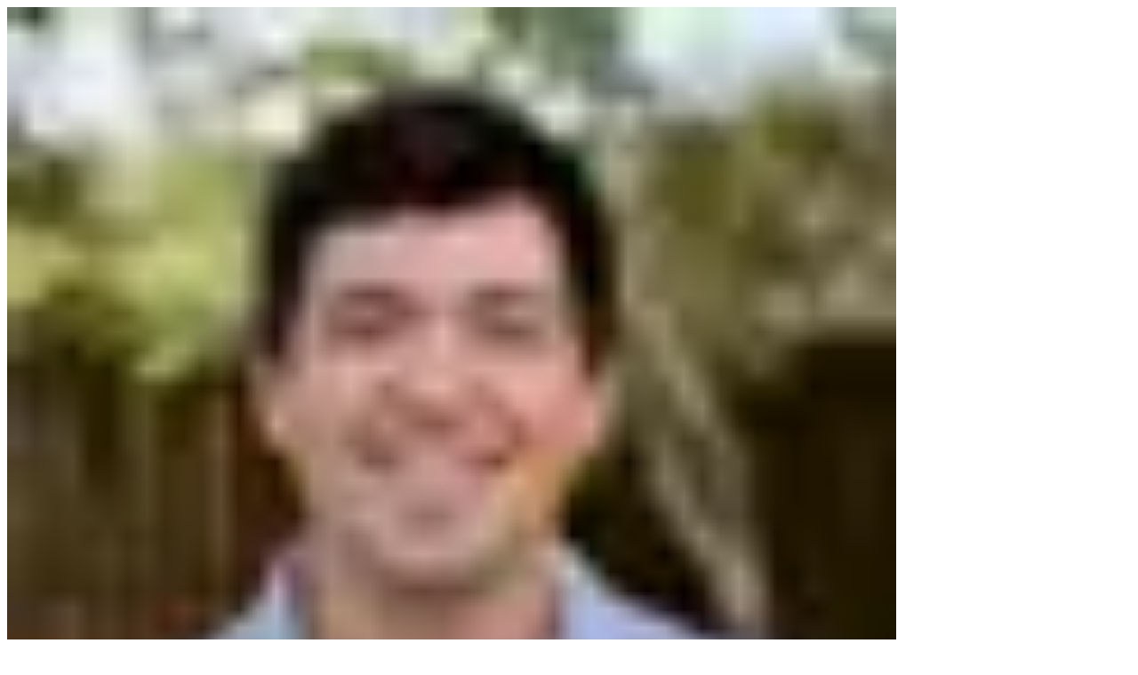

--- FILE ---
content_type: text/html; charset=utf-8
request_url: https://www.bretts.dev/about
body_size: 7907
content:
<!DOCTYPE html><!--EGnceajIk_3J1mwAvA2Ty--><html lang="en" class="h-full antialiased"><head><meta charSet="utf-8"/><meta name="viewport" content="width=device-width, initial-scale=1"/><link rel="preload" href="/_next/static/media/3c285486269019b7-s.p.f6eddd95.woff2" as="font" crossorigin="" type="font/woff2"/><link rel="preload" href="/_next/static/media/8f46d218c8f79e34-s.p.12435988.woff2" as="font" crossorigin="" type="font/woff2"/><link rel="preload" href="/_next/static/media/a4f4f75ad654963f-s.p.bab09490.woff2" as="font" crossorigin="" type="font/woff2"/><link rel="preload" as="image" imageSrcSet="/_next/image?url=%2F_next%2Fstatic%2Fmedia%2Fportrait.21a89ccc.jpg&amp;w=32&amp;q=75 32w, /_next/image?url=%2F_next%2Fstatic%2Fmedia%2Fportrait.21a89ccc.jpg&amp;w=48&amp;q=75 48w, /_next/image?url=%2F_next%2Fstatic%2Fmedia%2Fportrait.21a89ccc.jpg&amp;w=64&amp;q=75 64w, /_next/image?url=%2F_next%2Fstatic%2Fmedia%2Fportrait.21a89ccc.jpg&amp;w=96&amp;q=75 96w, /_next/image?url=%2F_next%2Fstatic%2Fmedia%2Fportrait.21a89ccc.jpg&amp;w=128&amp;q=75 128w, /_next/image?url=%2F_next%2Fstatic%2Fmedia%2Fportrait.21a89ccc.jpg&amp;w=256&amp;q=75 256w, /_next/image?url=%2F_next%2Fstatic%2Fmedia%2Fportrait.21a89ccc.jpg&amp;w=384&amp;q=75 384w, /_next/image?url=%2F_next%2Fstatic%2Fmedia%2Fportrait.21a89ccc.jpg&amp;w=640&amp;q=75 640w, /_next/image?url=%2F_next%2Fstatic%2Fmedia%2Fportrait.21a89ccc.jpg&amp;w=750&amp;q=75 750w, /_next/image?url=%2F_next%2Fstatic%2Fmedia%2Fportrait.21a89ccc.jpg&amp;w=828&amp;q=75 828w, /_next/image?url=%2F_next%2Fstatic%2Fmedia%2Fportrait.21a89ccc.jpg&amp;w=1080&amp;q=75 1080w, /_next/image?url=%2F_next%2Fstatic%2Fmedia%2Fportrait.21a89ccc.jpg&amp;w=1200&amp;q=75 1200w, /_next/image?url=%2F_next%2Fstatic%2Fmedia%2Fportrait.21a89ccc.jpg&amp;w=1920&amp;q=75 1920w, /_next/image?url=%2F_next%2Fstatic%2Fmedia%2Fportrait.21a89ccc.jpg&amp;w=2048&amp;q=75 2048w, /_next/image?url=%2F_next%2Fstatic%2Fmedia%2Fportrait.21a89ccc.jpg&amp;w=3840&amp;q=75 3840w" imageSizes="2.25rem"/><link rel="stylesheet" href="/_next/static/chunks/9391d48efb78c935.css" data-precedence="next"/><link rel="preload" as="script" fetchPriority="low" href="/_next/static/chunks/203048492a208f64.js"/><script src="/_next/static/chunks/987ef2867659b82f.js" async=""></script><script src="/_next/static/chunks/666bd6dace655255.js" async=""></script><script src="/_next/static/chunks/453cce8de7ce265b.js" async=""></script><script src="/_next/static/chunks/4027b88a4f0b41c9.js" async=""></script><script src="/_next/static/chunks/turbopack-144810062b2ee09a.js" async=""></script><script src="/_next/static/chunks/5f61b66d1297ebd1.js" async=""></script><script src="/_next/static/chunks/ae44bf5259a5b7e4.js" async=""></script><script src="/_next/static/chunks/7d1f85001b7acb31.js" async=""></script><script src="/_next/static/chunks/29475f192970cd4b.js" async=""></script><link rel="preload" href="https://cdn.seline.com/seline.js" as="script"/><meta name="next-size-adjust" content=""/><title>About - Brett Schneider</title><meta name="description" content="I’m Brett, a software engineer and entrepreneur based in Austin. I build products that turn complex ideas into clear, useful software."/><link rel="alternate" type="application/rss+xml" href="https://bretts.dev/feed.xml"/><meta property="og:title" content="About - Brett Schneider"/><meta property="og:description" content="I’m Brett, a software engineer and entrepreneur based in Austin. I build products that turn complex ideas into clear, useful software."/><meta property="og:image" content="https://www.bretts.dev/opengraph-image.png?opengraph-image.10fe0dce.png"/><meta property="og:image:width" content="2928"/><meta property="og:image:height" content="1512"/><meta property="og:image:type" content="image/png"/><meta name="twitter:card" content="summary_large_image"/><meta name="twitter:title" content="About - Brett Schneider"/><meta name="twitter:description" content="I’m Brett, a software engineer and entrepreneur based in Austin. I build products that turn complex ideas into clear, useful software."/><meta name="twitter:image" content="https://www.bretts.dev/twitter-image.png?twitter-image.10fe0dce.png"/><meta name="twitter:image:width" content="2928"/><meta name="twitter:image:height" content="1512"/><meta name="twitter:image:type" content="image/png"/><script src="/_next/static/chunks/a6dad97d9634a72d.js" noModule=""></script></head><body class="bg-background min-h-screen font-sans antialiased be_vietnam_pro_c26d021e-module__uI3EoW__variable"><div hidden=""><!--$--><!--/$--></div><script>!function(){try{var d=document.documentElement,c=d.classList;c.remove('light','dark');var e=localStorage.getItem('theme');if('system'===e||(!e&&true)){var t='(prefers-color-scheme: dark)',m=window.matchMedia(t);if(m.media!==t||m.matches){d.style.colorScheme = 'dark';c.add('dark')}else{d.style.colorScheme = 'light';c.add('light')}}else if(e){c.add(e|| '')}if(e==='light'||e==='dark')d.style.colorScheme=e}catch(e){}}()</script><div class="flex w-full"><div class="fixed inset-0 flex justify-center sm:px-8"><div class="flex w-full max-w-7xl lg:px-8"><div class="w-full bg-white ring-1 ring-zinc-100 dark:bg-zinc-900 dark:ring-zinc-300/20"></div></div></div><div class="relative flex w-full flex-col"><header class="pointer-events-none relative z-50 flex flex-none flex-col" style="height:var(--header-height);margin-bottom:var(--header-mb)"><div class="top-0 z-10 h-16 pt-6" style="position:var(--header-position)"><div class="sm:px-8 top-(--header-top,--spacing(6)) w-full" style="position:var(--header-inner-position)"><div class="mx-auto w-full max-w-7xl lg:px-8"><div class="relative px-4 sm:px-8 lg:px-12"><div class="mx-auto max-w-2xl lg:max-w-5xl"><div class="relative flex gap-4"><div class="flex flex-1"><div class="h-10 w-10 rounded-full bg-white/90 p-0.5 shadow-lg shadow-zinc-800/5 ring-1 ring-zinc-900/5 backdrop-blur-sm dark:bg-zinc-800/90 dark:ring-white/10"><a aria-label="Home" class="pointer-events-auto" href="/"><img alt="" width="1000" height="1084" decoding="async" data-nimg="1" class="rounded-full bg-zinc-100 object-cover dark:bg-zinc-800 h-9 w-9" style="color:transparent" sizes="2.25rem" srcSet="/_next/image?url=%2F_next%2Fstatic%2Fmedia%2Fportrait.21a89ccc.jpg&amp;w=32&amp;q=75 32w, /_next/image?url=%2F_next%2Fstatic%2Fmedia%2Fportrait.21a89ccc.jpg&amp;w=48&amp;q=75 48w, /_next/image?url=%2F_next%2Fstatic%2Fmedia%2Fportrait.21a89ccc.jpg&amp;w=64&amp;q=75 64w, /_next/image?url=%2F_next%2Fstatic%2Fmedia%2Fportrait.21a89ccc.jpg&amp;w=96&amp;q=75 96w, /_next/image?url=%2F_next%2Fstatic%2Fmedia%2Fportrait.21a89ccc.jpg&amp;w=128&amp;q=75 128w, /_next/image?url=%2F_next%2Fstatic%2Fmedia%2Fportrait.21a89ccc.jpg&amp;w=256&amp;q=75 256w, /_next/image?url=%2F_next%2Fstatic%2Fmedia%2Fportrait.21a89ccc.jpg&amp;w=384&amp;q=75 384w, /_next/image?url=%2F_next%2Fstatic%2Fmedia%2Fportrait.21a89ccc.jpg&amp;w=640&amp;q=75 640w, /_next/image?url=%2F_next%2Fstatic%2Fmedia%2Fportrait.21a89ccc.jpg&amp;w=750&amp;q=75 750w, /_next/image?url=%2F_next%2Fstatic%2Fmedia%2Fportrait.21a89ccc.jpg&amp;w=828&amp;q=75 828w, /_next/image?url=%2F_next%2Fstatic%2Fmedia%2Fportrait.21a89ccc.jpg&amp;w=1080&amp;q=75 1080w, /_next/image?url=%2F_next%2Fstatic%2Fmedia%2Fportrait.21a89ccc.jpg&amp;w=1200&amp;q=75 1200w, /_next/image?url=%2F_next%2Fstatic%2Fmedia%2Fportrait.21a89ccc.jpg&amp;w=1920&amp;q=75 1920w, /_next/image?url=%2F_next%2Fstatic%2Fmedia%2Fportrait.21a89ccc.jpg&amp;w=2048&amp;q=75 2048w, /_next/image?url=%2F_next%2Fstatic%2Fmedia%2Fportrait.21a89ccc.jpg&amp;w=3840&amp;q=75 3840w" src="/_next/image?url=%2F_next%2Fstatic%2Fmedia%2Fportrait.21a89ccc.jpg&amp;w=3840&amp;q=75"/></a></div></div><div class="z-50 flex flex-1 justify-end md:justify-center"><div class="pointer-events-auto md:hidden" data-headlessui-state=""><button class="group flex items-center rounded-full bg-white/90 px-4 py-2 text-sm font-medium text-zinc-800 shadow-lg shadow-zinc-800/5 ring-1 ring-zinc-900/5 backdrop-blur-sm dark:bg-zinc-800/90 dark:text-zinc-200 dark:ring-white/10 dark:hover:ring-white/20" type="button" aria-expanded="false" data-headlessui-state="">Menu<svg viewBox="0 0 8 6" aria-hidden="true" class="ml-3 h-auto w-2 stroke-zinc-500 group-hover:stroke-zinc-700 dark:group-hover:stroke-zinc-400"><path d="M1.75 1.75 4 4.25l2.25-2.5" fill="none" stroke-width="1.5" stroke-linecap="round" stroke-linejoin="round"></path></svg></button></div><div style="position:fixed;top:1px;left:1px;width:1px;height:0;padding:0;margin:-1px;overflow:hidden;clip:rect(0, 0, 0, 0);white-space:nowrap;border-width:0;display:none"></div><nav class="pointer-events-auto hidden md:block"><ul class="flex items-center rounded-full bg-white/90 px-3 text-sm font-medium text-zinc-800 shadow-lg shadow-zinc-800/5 ring-1 ring-zinc-900/5 backdrop-blur-sm dark:bg-zinc-800/90 dark:text-zinc-200 dark:ring-white/10"><li><a class="relative block px-3 py-2 transition text-sky-500 dark:text-sky-400" href="/about">About<span class="absolute inset-x-1 -bottom-px h-px bg-linear-to-r from-sky-500/0 via-sky-500/40 to-sky-500/0 dark:from-sky-400/0 dark:via-sky-400/40 dark:to-sky-400/0"></span></a></li><li><a class="relative block px-3 py-2 transition hover:text-sky-500 dark:hover:text-sky-400" href="/articles">Articles</a></li><li><a class="relative block px-3 py-2 transition hover:text-sky-500 dark:hover:text-sky-400" href="/software">Software</a></li><li><a class="relative block px-3 py-2 transition hover:text-sky-500 dark:hover:text-sky-400" href="/photography">Photos</a></li><li><a class="relative block px-3 py-2 transition hover:text-sky-500 dark:hover:text-sky-400" href="/uses">Uses</a></li><li class="ml-2 flex items-center gap-3 border-l border-zinc-200/60 pl-3 dark:border-white/10"><a target="_blank" class="group -m-1 p-1" aria-label="Follow on LinkedIn" title="LinkedIn" href="https://linkedin.com/in/brettcschneider/"><svg viewBox="0 0 24 24" aria-hidden="true" class="h-6 w-6 fill-zinc-500 transition group-hover:fill-sky-600 dark:fill-zinc-400 dark:group-hover:fill-zinc-300"><path d="M18.335 18.339H15.67v-4.177c0-.996-.02-2.278-1.39-2.278-1.389 0-1.601 1.084-1.601 2.205v4.25h-2.666V9.75h2.56v1.17h.035c.358-.674 1.228-1.387 2.528-1.387 2.7 0 3.2 1.778 3.2 4.091v4.715zM7.003 8.575a1.546 1.546 0 01-1.548-1.549 1.548 1.548 0 111.547 1.549zm1.336 9.764H5.666V9.75H8.34v8.589zM19.67 3H4.329C3.593 3 3 3.58 3 4.297v15.406C3 20.42 3.594 21 4.328 21h15.338C20.4 21 21 20.42 21 19.703V4.297C21 3.58 20.4 3 19.666 3h.003z"></path></svg></a><a target="_blank" class="group -m-1 p-1" aria-label="Follow on GitHub" title="GitHub" href="https://github.com/br-schneider"><svg viewBox="0 0 24 24" aria-hidden="true" class="h-6 w-6 fill-zinc-500 transition group-hover:fill-sky-600 dark:fill-zinc-400 dark:group-hover:fill-zinc-300"><path fill-rule="evenodd" clip-rule="evenodd" d="M12 2C6.475 2 2 6.588 2 12.253c0 4.537 2.862 8.369 6.838 9.727.5.09.687-.218.687-.487 0-.243-.013-1.05-.013-1.91C7 20.059 6.35 18.957 6.15 18.38c-.113-.295-.6-1.205-1.025-1.448-.35-.192-.85-.667-.013-.68.788-.012 1.35.744 1.538 1.051.9 1.551 2.338 1.116 2.912.846.088-.666.35-1.115.638-1.371-2.225-.256-4.55-1.14-4.55-5.062 0-1.115.387-2.038 1.025-2.756-.1-.256-.45-1.307.1-2.717 0 0 .837-.269 2.75 1.051.8-.23 1.65-.346 2.5-.346.85 0 1.7.115 2.5.346 1.912-1.333 2.75-1.05 2.75-1.05.55 1.409.2 2.46.1 2.716.637.718 1.025 1.628 1.025 2.756 0 3.934-2.337 4.806-4.562 5.062.362.32.675.936.675 1.897 0 1.371-.013 2.473-.013 2.82 0 .268.188.589.688.486a10.039 10.039 0 0 0 4.932-3.74A10.447 10.447 0 0 0 22 12.253C22 6.588 17.525 2 12 2Z"></path></svg></a></li></ul></nav></div><div class="flex justify-end md:flex-1"><div class="pointer-events-auto "><button type="button" aria-label="Toggle theme" class="group rounded-full bg-white/90 px-3 py-2 shadow-lg shadow-zinc-800/5 ring-1 ring-zinc-900/5 backdrop-blur-sm transition dark:bg-zinc-800/90 dark:ring-white/10 dark:hover:ring-white/20"><svg viewBox="0 0 24 24" stroke-width="1.5" stroke-linecap="round" stroke-linejoin="round" aria-hidden="true" class="h-6 w-6 fill-zinc-100 stroke-zinc-500 transition group-hover:fill-zinc-200 group-hover:stroke-zinc-700 dark:hidden [@media(prefers-color-scheme:dark)]:fill-sky-50 [@media(prefers-color-scheme:dark)]:stroke-sky-500 [@media(prefers-color-scheme:dark)]:group-hover:fill-sky-50 [@media(prefers-color-scheme:dark)]:group-hover:stroke-sky-600"><path d="M8 12.25A4.25 4.25 0 0 1 12.25 8v0a4.25 4.25 0 0 1 4.25 4.25v0a4.25 4.25 0 0 1-4.25 4.25v0A4.25 4.25 0 0 1 8 12.25v0Z"></path><path d="M12.25 3v1.5M21.5 12.25H20M18.791 18.791l-1.06-1.06M18.791 5.709l-1.06 1.06M12.25 20v1.5M4.5 12.25H3M6.77 6.77 5.709 5.709M6.77 17.73l-1.061 1.061" fill="none"></path></svg><svg viewBox="0 0 24 24" aria-hidden="true" class="hidden h-6 w-6 fill-zinc-700 stroke-zinc-500 transition dark:block [@media(prefers-color-scheme:dark)]:group-hover:stroke-zinc-400 not-[@media_(prefers-color-scheme:dark)]:fill-sky-400/10 not-[@media_(prefers-color-scheme:dark)]:stroke-sky-500"><path d="M17.25 16.22a6.937 6.937 0 0 1-9.47-9.47 7.451 7.451 0 1 0 9.47 9.47ZM12.75 7C17 7 17 2.75 17 2.75S17 7 21.25 7C17 7 17 11.25 17 11.25S17 7 12.75 7Z" stroke-width="1.5" stroke-linecap="round" stroke-linejoin="round"></path></svg></button></div></div></div></div></div></div></div></div></header><main class="flex-auto"><div class="sm:px-8 mt-16 sm:mt-32"><div class="mx-auto w-full max-w-7xl lg:px-8"><div class="relative px-4 sm:px-8 lg:px-12"><div class="mx-auto max-w-2xl lg:max-w-5xl"><div class="grid grid-cols-1 gap-y-16 lg:grid-cols-2 lg:grid-rows-[auto_1fr] lg:gap-y-12"><div class="lg:pl-20"><div class="max-w-xs px-2.5 lg:max-w-none"><img alt="" loading="lazy" width="1000" height="1084" decoding="async" data-nimg="1" class="aspect-square rotate-3 rounded-2xl bg-zinc-100 object-cover dark:bg-zinc-800" style="color:transparent" sizes="(min-width: 1024px) 32rem, 20rem" srcSet="/_next/image?url=%2F_next%2Fstatic%2Fmedia%2Fportrait.21a89ccc.jpg&amp;w=32&amp;q=75 32w, /_next/image?url=%2F_next%2Fstatic%2Fmedia%2Fportrait.21a89ccc.jpg&amp;w=48&amp;q=75 48w, /_next/image?url=%2F_next%2Fstatic%2Fmedia%2Fportrait.21a89ccc.jpg&amp;w=64&amp;q=75 64w, /_next/image?url=%2F_next%2Fstatic%2Fmedia%2Fportrait.21a89ccc.jpg&amp;w=96&amp;q=75 96w, /_next/image?url=%2F_next%2Fstatic%2Fmedia%2Fportrait.21a89ccc.jpg&amp;w=128&amp;q=75 128w, /_next/image?url=%2F_next%2Fstatic%2Fmedia%2Fportrait.21a89ccc.jpg&amp;w=256&amp;q=75 256w, /_next/image?url=%2F_next%2Fstatic%2Fmedia%2Fportrait.21a89ccc.jpg&amp;w=384&amp;q=75 384w, /_next/image?url=%2F_next%2Fstatic%2Fmedia%2Fportrait.21a89ccc.jpg&amp;w=640&amp;q=75 640w, /_next/image?url=%2F_next%2Fstatic%2Fmedia%2Fportrait.21a89ccc.jpg&amp;w=750&amp;q=75 750w, /_next/image?url=%2F_next%2Fstatic%2Fmedia%2Fportrait.21a89ccc.jpg&amp;w=828&amp;q=75 828w, /_next/image?url=%2F_next%2Fstatic%2Fmedia%2Fportrait.21a89ccc.jpg&amp;w=1080&amp;q=75 1080w, /_next/image?url=%2F_next%2Fstatic%2Fmedia%2Fportrait.21a89ccc.jpg&amp;w=1200&amp;q=75 1200w, /_next/image?url=%2F_next%2Fstatic%2Fmedia%2Fportrait.21a89ccc.jpg&amp;w=1920&amp;q=75 1920w, /_next/image?url=%2F_next%2Fstatic%2Fmedia%2Fportrait.21a89ccc.jpg&amp;w=2048&amp;q=75 2048w, /_next/image?url=%2F_next%2Fstatic%2Fmedia%2Fportrait.21a89ccc.jpg&amp;w=3840&amp;q=75 3840w" src="/_next/image?url=%2F_next%2Fstatic%2Fmedia%2Fportrait.21a89ccc.jpg&amp;w=3840&amp;q=75"/></div></div><div class="lg:order-first lg:row-span-2"><h1 class="text-4xl font-bold tracking-tight text-zinc-800 sm:text-5xl dark:text-zinc-100">I&#x27;m Brett, an entrepreneur building companies in Austin</h1><div class="mt-6 space-y-7 text-base text-zinc-600 dark:text-zinc-400"><p>I build products that turn complex ideas into clear, useful software. Over the years I have shipped production systems and guided lean teams at venture-backed startups, always with an eye on real-world results.</p><p>My work sits at the intersection of code and entrepreneurship. I have launched SaaS products, grown design systems, and led early-stage teams from first sketch to public release. Whatever the project, my goal is to make technology friendly and valuable for the people who rely on it.</p><p>I care deeply about the way design and engineering meet. A product shines when its logic feels effortless and its interface feels welcoming, so I shape clean architecture, intuitive flows, and purposeful features at every step.</p><p>Curiosity keeps me moving. If you would like to trade ideas, collaborate, or simply say hello, reach out through the links on the page. I would love to connect.</p></div></div><div class="lg:pl-20"><ul role="list"><li class="mt-4 flex"><a target="_blank" class="group flex text-sm font-medium text-zinc-800 transition hover:text-sky-500 dark:text-zinc-200 dark:hover:text-sky-500" href="https://github.com/br-schneider"><svg viewBox="0 0 24 24" aria-hidden="true" class="h-6 w-6 flex-none fill-zinc-500 transition group-hover:fill-sky-500"><path fill-rule="evenodd" clip-rule="evenodd" d="M12 2C6.475 2 2 6.588 2 12.253c0 4.537 2.862 8.369 6.838 9.727.5.09.687-.218.687-.487 0-.243-.013-1.05-.013-1.91C7 20.059 6.35 18.957 6.15 18.38c-.113-.295-.6-1.205-1.025-1.448-.35-.192-.85-.667-.013-.68.788-.012 1.35.744 1.538 1.051.9 1.551 2.338 1.116 2.912.846.088-.666.35-1.115.638-1.371-2.225-.256-4.55-1.14-4.55-5.062 0-1.115.387-2.038 1.025-2.756-.1-.256-.45-1.307.1-2.717 0 0 .837-.269 2.75 1.051.8-.23 1.65-.346 2.5-.346.85 0 1.7.115 2.5.346 1.912-1.333 2.75-1.05 2.75-1.05.55 1.409.2 2.46.1 2.716.637.718 1.025 1.628 1.025 2.756 0 3.934-2.337 4.806-4.562 5.062.362.32.675.936.675 1.897 0 1.371-.013 2.473-.013 2.82 0 .268.188.589.688.486a10.039 10.039 0 0 0 4.932-3.74A10.447 10.447 0 0 0 22 12.253C22 6.588 17.525 2 12 2Z"></path></svg><span class="ml-4">Follow on GitHub</span></a></li><li class="mt-4 flex"><a target="_blank" class="group flex text-sm font-medium text-zinc-800 transition hover:text-sky-500 dark:text-zinc-200 dark:hover:text-sky-500" href="https://linkedin.com/in/brettcschneider/"><svg viewBox="0 0 24 24" aria-hidden="true" class="h-6 w-6 flex-none fill-zinc-500 transition group-hover:fill-sky-500"><path d="M18.335 18.339H15.67v-4.177c0-.996-.02-2.278-1.39-2.278-1.389 0-1.601 1.084-1.601 2.205v4.25h-2.666V9.75h2.56v1.17h.035c.358-.674 1.228-1.387 2.528-1.387 2.7 0 3.2 1.778 3.2 4.091v4.715zM7.003 8.575a1.546 1.546 0 01-1.548-1.549 1.548 1.548 0 111.547 1.549zm1.336 9.764H5.666V9.75H8.34v8.589zM19.67 3H4.329C3.593 3 3 3.58 3 4.297v15.406C3 20.42 3.594 21 4.328 21h15.338C20.4 21 21 20.42 21 19.703V4.297C21 3.58 20.4 3 19.666 3h.003z"></path></svg><span class="ml-4">Follow on LinkedIn</span></a></li><li class="mt-8 border-t border-zinc-100 pt-8 dark:border-zinc-700/40 flex"><a target="_blank" class="group flex text-sm font-medium text-zinc-800 transition hover:text-sky-500 dark:text-zinc-200 dark:hover:text-sky-500" href="mailto:brett.c.schneider@gmail.com"><svg viewBox="0 0 24 24" aria-hidden="true" class="h-6 w-6 flex-none fill-zinc-500 transition group-hover:fill-sky-500"><path fill-rule="evenodd" d="M6 5a3 3 0 0 0-3 3v8a3 3 0 0 0 3 3h12a3 3 0 0 0 3-3V8a3 3 0 0 0-3-3H6Zm.245 2.187a.75.75 0 0 0-.99 1.126l6.25 5.5a.75.75 0 0 0 .99 0l6.25-5.5a.75.75 0 0 0-.99-1.126L12 12.251 6.245 7.187Z"></path></svg><span class="ml-4">brett.c.schneider@gmail.com</span></a></li></ul></div></div></div></div></div></div><!--$--><!--/$--></main><footer class="mt-32"><div class="sm:px-8"><div class="mx-auto w-full max-w-7xl lg:px-8"><div class="border-t border-zinc-100 pb-16 pt-10 dark:border-zinc-700/40"><div class="relative px-4 sm:px-8 lg:px-12"><div class="mx-auto max-w-2xl lg:max-w-5xl"><div class="flex flex-col items-center justify-between gap-6 sm:flex-row"><div class="flex flex-wrap justify-center gap-6 text-sm font-medium text-zinc-800 dark:text-zinc-200"><a class="transition hover:text-sky-500 dark:hover:text-sky-400" href="/about">About</a><a class="transition hover:text-sky-500 dark:hover:text-sky-400" href="/articles">Articles</a><a class="transition hover:text-sky-500 dark:hover:text-sky-400" href="/software">Software</a><a class="transition hover:text-sky-500 dark:hover:text-sky-400" href="/photography">Photos</a><a class="transition hover:text-sky-500 dark:hover:text-sky-400" href="/uses">Uses</a></div><p class="text-sm text-zinc-700 dark:text-zinc-500">© <!-- -->2025<!-- --> Brett Schneider. All rights reserved.</p></div></div></div></div></div></div></footer></div></div><!--$!--><template data-dgst="BAILOUT_TO_CLIENT_SIDE_RENDERING"></template><!--/$--><script src="/_next/static/chunks/203048492a208f64.js" id="_R_" async=""></script><script>(self.__next_f=self.__next_f||[]).push([0])</script><script>self.__next_f.push([1,"1:\"$Sreact.fragment\"\n2:I[32876,[\"/_next/static/chunks/5f61b66d1297ebd1.js\",\"/_next/static/chunks/ae44bf5259a5b7e4.js\"],\"\"]\n3:I[51855,[\"/_next/static/chunks/5f61b66d1297ebd1.js\",\"/_next/static/chunks/ae44bf5259a5b7e4.js\"],\"ReactQueryClientProvider\"]\n4:I[96923,[\"/_next/static/chunks/5f61b66d1297ebd1.js\",\"/_next/static/chunks/ae44bf5259a5b7e4.js\"],\"Providers\"]\n5:I[73560,[\"/_next/static/chunks/5f61b66d1297ebd1.js\",\"/_next/static/chunks/ae44bf5259a5b7e4.js\"],\"Header\"]\n6:I[43100,[\"/_next/static/chunks/7d1f85001b7acb31.js\",\"/_next/static/chunks/29475f192970cd4b.js\"],\"default\"]\n7:I[90529,[\"/_next/static/chunks/7d1f85001b7acb31.js\",\"/_next/static/chunks/29475f192970cd4b.js\"],\"default\"]\n8:I[92321,[\"/_next/static/chunks/5f61b66d1297ebd1.js\",\"/_next/static/chunks/ae44bf5259a5b7e4.js\"],\"\"]\n9:I[46743,[\"/_next/static/chunks/5f61b66d1297ebd1.js\",\"/_next/static/chunks/ae44bf5259a5b7e4.js\"],\"Footer\"]\na:I[45363,[\"/_next/static/chunks/5f61b66d1297ebd1.js\",\"/_next/static/chunks/ae44bf5259a5b7e4.js\"],\"Analytics\"]\nb:I[64596,[\"/_next/static/chunks/5f61b66d1297ebd1.js\",\"/_next/static/chunks/ae44bf5259a5b7e4.js\"],\"Image\"]\n10:I[50083,[],\"default\"]\n:HL[\"/_next/static/chunks/9391d48efb78c935.css\",\"style\"]\n:HL[\"/_next/static/media/3c285486269019b7-s.p.f6eddd95.woff2\",\"font\",{\"crossOrigin\":\"\",\"type\":\"font/woff2\"}]\n:HL[\"/_next/static/media/8f46d218c8f79e34-s.p.12435988.woff2\",\"font\",{\"crossOrigin\":\"\",\"type\":\"font/woff2\"}]\n:HL[\"/_next/static/media/a4f4f75ad654963f-s.p.bab09490.woff2\",\"font\",{\"crossOrigin\":\"\",\"type\":\"font/woff2\"}]\n"])</script><script>self.__next_f.push([1,"0:{\"P\":null,\"b\":\"EGnceajIk_3J1mwAvA2Ty\",\"c\":[\"\",\"about\"],\"q\":\"\",\"i\":false,\"f\":[[[\"\",{\"children\":[\"about\",{\"children\":[\"__PAGE__\",{}]}]},\"$undefined\",\"$undefined\",true],[[\"$\",\"$1\",\"c\",{\"children\":[[[\"$\",\"link\",\"0\",{\"rel\":\"stylesheet\",\"href\":\"/_next/static/chunks/9391d48efb78c935.css\",\"precedence\":\"next\",\"crossOrigin\":\"$undefined\",\"nonce\":\"$undefined\"}],[\"$\",\"script\",\"script-0\",{\"src\":\"/_next/static/chunks/5f61b66d1297ebd1.js\",\"async\":true,\"nonce\":\"$undefined\"}],[\"$\",\"script\",\"script-1\",{\"src\":\"/_next/static/chunks/ae44bf5259a5b7e4.js\",\"async\":true,\"nonce\":\"$undefined\"}]],[\"$\",\"html\",null,{\"lang\":\"en\",\"className\":\"h-full antialiased\",\"suppressHydrationWarning\":true,\"children\":[[\"$\",\"head\",null,{\"children\":[\"$\",\"$L2\",null,{\"data-token\":\"7093d0f89af9208\",\"src\":\"https://cdn.seline.com/seline.js\",\"async\":true}]}],[\"$\",\"$L3\",null,{\"children\":[\"$\",\"body\",null,{\"className\":\"bg-background min-h-screen font-sans antialiased be_vietnam_pro_c26d021e-module__uI3EoW__variable\",\"children\":[[\"$\",\"$L4\",null,{\"children\":[\"$\",\"div\",null,{\"className\":\"flex w-full\",\"children\":[[\"$\",\"div\",null,{\"className\":\"fixed inset-0 flex justify-center sm:px-8\",\"children\":[\"$\",\"div\",null,{\"className\":\"flex w-full max-w-7xl lg:px-8\",\"children\":[\"$\",\"div\",null,{\"className\":\"w-full bg-white ring-1 ring-zinc-100 dark:bg-zinc-900 dark:ring-zinc-300/20\"}]}]}],[\"$\",\"div\",null,{\"className\":\"relative flex w-full flex-col\",\"children\":[[\"$\",\"$L5\",null,{}],[\"$\",\"main\",null,{\"className\":\"flex-auto\",\"children\":[\"$\",\"$L6\",null,{\"parallelRouterKey\":\"children\",\"error\":\"$undefined\",\"errorStyles\":\"$undefined\",\"errorScripts\":\"$undefined\",\"template\":[\"$\",\"$L7\",null,{}],\"templateStyles\":\"$undefined\",\"templateScripts\":\"$undefined\",\"notFound\":[[\"$\",\"div\",null,{\"ref\":\"$undefined\",\"className\":\"sm:px-8 flex h-full items-center pt-16 sm:pt-32\",\"children\":[\"$\",\"div\",null,{\"className\":\"mx-auto w-full max-w-7xl lg:px-8\",\"children\":[\"$\",\"div\",null,{\"ref\":\"$undefined\",\"className\":\"relative px-4 sm:px-8 lg:px-12\",\"children\":[\"$\",\"div\",null,{\"className\":\"mx-auto max-w-2xl lg:max-w-5xl\",\"children\":[\"$\",\"div\",null,{\"className\":\"flex flex-col items-center\",\"children\":[[\"$\",\"p\",null,{\"className\":\"text-base font-semibold text-zinc-400 dark:text-zinc-500\",\"children\":\"404\"}],[\"$\",\"h1\",null,{\"className\":\"mt-4 text-4xl font-bold tracking-tight text-zinc-800 dark:text-zinc-100 sm:text-5xl\",\"children\":\"Page not found\"}],[\"$\",\"p\",null,{\"className\":\"mt-4 text-base text-zinc-600 dark:text-zinc-400\",\"children\":\"Sorry, we couldn’t find the page you’re looking for.\"}],[\"$\",\"$L8\",null,{\"href\":\"/\",\"className\":\"inline-flex items-center gap-2 justify-center rounded-md py-2 px-3 text-sm outline-offset-2 transition active:transition-none bg-zinc-50 font-medium text-zinc-900 hover:bg-zinc-100 active:bg-zinc-100 active:text-zinc-900/60 dark:bg-zinc-800/50 dark:text-zinc-300 dark:hover:bg-zinc-800 dark:hover:text-zinc-50 dark:active:bg-zinc-800/50 dark:active:text-zinc-50/70 mt-4\",\"children\":\"Go back home\"}]]}]}]}]}]}],[]],\"forbidden\":\"$undefined\",\"unauthorized\":\"$undefined\"}]}],[\"$\",\"$L9\",null,{}]]}]]}]}],[\"$\",\"$La\",null,{}]]}]}]]}]]}],{\"children\":[[\"$\",\"$1\",\"c\",{\"children\":[null,[\"$\",\"$L6\",null,{\"parallelRouterKey\":\"children\",\"error\":\"$undefined\",\"errorStyles\":\"$undefined\",\"errorScripts\":\"$undefined\",\"template\":[\"$\",\"$L7\",null,{}],\"templateStyles\":\"$undefined\",\"templateScripts\":\"$undefined\",\"notFound\":\"$undefined\",\"forbidden\":\"$undefined\",\"unauthorized\":\"$undefined\"}]]}],{\"children\":[[\"$\",\"$1\",\"c\",{\"children\":[[\"$\",\"div\",null,{\"ref\":\"$undefined\",\"className\":\"sm:px-8 mt-16 sm:mt-32\",\"children\":[\"$\",\"div\",null,{\"className\":\"mx-auto w-full max-w-7xl lg:px-8\",\"children\":[\"$\",\"div\",null,{\"ref\":\"$undefined\",\"className\":\"relative px-4 sm:px-8 lg:px-12\",\"children\":[\"$\",\"div\",null,{\"className\":\"mx-auto max-w-2xl lg:max-w-5xl\",\"children\":[\"$\",\"div\",null,{\"className\":\"grid grid-cols-1 gap-y-16 lg:grid-cols-2 lg:grid-rows-[auto_1fr] lg:gap-y-12\",\"children\":[[\"$\",\"div\",null,{\"className\":\"lg:pl-20\",\"children\":[\"$\",\"div\",null,{\"className\":\"max-w-xs px-2.5 lg:max-w-none\",\"children\":[\"$\",\"$Lb\",null,{\"src\":{\"src\":\"/_next/static/media/portrait.21a89ccc.jpg\",\"width\":1000,\"height\":1084,\"blurWidth\":7,\"blurHeight\":8,\"blurDataURL\":\"[data-uri]\"},\"alt\":\"\",\"sizes\":\"(min-width: 1024px) 32rem, 20rem\",\"className\":\"aspect-square rotate-3 rounded-2xl bg-zinc-100 object-cover dark:bg-zinc-800\"}]}]}],\"$Lc\",\"$Ld\"]}]}]}]}]}],null,\"$Le\"]}],{},null,false,false]},null,false,false]},null,false,false],\"$Lf\",false]],\"m\":\"$undefined\",\"G\":[\"$10\",[]],\"S\":true}\n"])</script><script>self.__next_f.push([1,"11:I[41640,[\"/_next/static/chunks/7d1f85001b7acb31.js\",\"/_next/static/chunks/29475f192970cd4b.js\"],\"OutletBoundary\"]\n12:\"$Sreact.suspense\"\n14:I[41640,[\"/_next/static/chunks/7d1f85001b7acb31.js\",\"/_next/static/chunks/29475f192970cd4b.js\"],\"ViewportBoundary\"]\n16:I[41640,[\"/_next/static/chunks/7d1f85001b7acb31.js\",\"/_next/static/chunks/29475f192970cd4b.js\"],\"MetadataBoundary\"]\nc:[\"$\",\"div\",null,{\"className\":\"lg:order-first lg:row-span-2\",\"children\":[[\"$\",\"h1\",null,{\"className\":\"text-4xl font-bold tracking-tight text-zinc-800 sm:text-5xl dark:text-zinc-100\",\"children\":\"I'm Brett, an entrepreneur building companies in Austin\"}],[\"$\",\"div\",null,{\"className\":\"mt-6 space-y-7 text-base text-zinc-600 dark:text-zinc-400\",\"children\":[[\"$\",\"p\",null,{\"children\":\"I build products that turn complex ideas into clear, useful software. Over the years I have shipped production systems and guided lean teams at venture-backed startups, always with an eye on real-world results.\"}],[\"$\",\"p\",null,{\"children\":\"My work sits at the intersection of code and entrepreneurship. I have launched SaaS products, grown design systems, and led early-stage teams from first sketch to public release. Whatever the project, my goal is to make technology friendly and valuable for the people who rely on it.\"}],[\"$\",\"p\",null,{\"children\":\"I care deeply about the way design and engineering meet. A product shines when its logic feels effortless and its interface feels welcoming, so I shape clean architecture, intuitive flows, and purposeful features at every step.\"}],[\"$\",\"p\",null,{\"children\":\"Curiosity keeps me moving. If you would like to trade ideas, collaborate, or simply say hello, reach out through the links on the page. I would love to connect.\"}]]}]]}]\n"])</script><script>self.__next_f.push([1,"d:[\"$\",\"div\",null,{\"className\":\"lg:pl-20\",\"children\":[\"$\",\"ul\",null,{\"role\":\"list\",\"children\":[[\"$\",\"li\",null,{\"className\":\"mt-4 flex\",\"children\":[\"$\",\"$L8\",null,{\"href\":\"https://github.com/br-schneider\",\"target\":\"_blank\",\"className\":\"group flex text-sm font-medium text-zinc-800 transition hover:text-sky-500 dark:text-zinc-200 dark:hover:text-sky-500\",\"children\":[[\"$\",\"svg\",null,{\"viewBox\":\"0 0 24 24\",\"aria-hidden\":\"true\",\"className\":\"h-6 w-6 flex-none fill-zinc-500 transition group-hover:fill-sky-500\",\"children\":[\"$\",\"path\",null,{\"fillRule\":\"evenodd\",\"clipRule\":\"evenodd\",\"d\":\"M12 2C6.475 2 2 6.588 2 12.253c0 4.537 2.862 8.369 6.838 9.727.5.09.687-.218.687-.487 0-.243-.013-1.05-.013-1.91C7 20.059 6.35 18.957 6.15 18.38c-.113-.295-.6-1.205-1.025-1.448-.35-.192-.85-.667-.013-.68.788-.012 1.35.744 1.538 1.051.9 1.551 2.338 1.116 2.912.846.088-.666.35-1.115.638-1.371-2.225-.256-4.55-1.14-4.55-5.062 0-1.115.387-2.038 1.025-2.756-.1-.256-.45-1.307.1-2.717 0 0 .837-.269 2.75 1.051.8-.23 1.65-.346 2.5-.346.85 0 1.7.115 2.5.346 1.912-1.333 2.75-1.05 2.75-1.05.55 1.409.2 2.46.1 2.716.637.718 1.025 1.628 1.025 2.756 0 3.934-2.337 4.806-4.562 5.062.362.32.675.936.675 1.897 0 1.371-.013 2.473-.013 2.82 0 .268.188.589.688.486a10.039 10.039 0 0 0 4.932-3.74A10.447 10.447 0 0 0 22 12.253C22 6.588 17.525 2 12 2Z\"}]}],[\"$\",\"span\",null,{\"className\":\"ml-4\",\"children\":\"Follow on GitHub\"}]]}]}],[\"$\",\"li\",null,{\"className\":\"mt-4 flex\",\"children\":[\"$\",\"$L8\",null,{\"href\":\"https://linkedin.com/in/brettcschneider/\",\"target\":\"_blank\",\"className\":\"group flex text-sm font-medium text-zinc-800 transition hover:text-sky-500 dark:text-zinc-200 dark:hover:text-sky-500\",\"children\":[[\"$\",\"svg\",null,{\"viewBox\":\"0 0 24 24\",\"aria-hidden\":\"true\",\"className\":\"h-6 w-6 flex-none fill-zinc-500 transition group-hover:fill-sky-500\",\"children\":[\"$\",\"path\",null,{\"d\":\"M18.335 18.339H15.67v-4.177c0-.996-.02-2.278-1.39-2.278-1.389 0-1.601 1.084-1.601 2.205v4.25h-2.666V9.75h2.56v1.17h.035c.358-.674 1.228-1.387 2.528-1.387 2.7 0 3.2 1.778 3.2 4.091v4.715zM7.003 8.575a1.546 1.546 0 01-1.548-1.549 1.548 1.548 0 111.547 1.549zm1.336 9.764H5.666V9.75H8.34v8.589zM19.67 3H4.329C3.593 3 3 3.58 3 4.297v15.406C3 20.42 3.594 21 4.328 21h15.338C20.4 21 21 20.42 21 19.703V4.297C21 3.58 20.4 3 19.666 3h.003z\"}]}],[\"$\",\"span\",null,{\"className\":\"ml-4\",\"children\":\"Follow on LinkedIn\"}]]}]}],[\"$\",\"li\",null,{\"className\":\"mt-8 border-t border-zinc-100 pt-8 dark:border-zinc-700/40 flex\",\"children\":[\"$\",\"$L8\",null,{\"href\":\"mailto:brett.c.schneider@gmail.com\",\"target\":\"_blank\",\"className\":\"group flex text-sm font-medium text-zinc-800 transition hover:text-sky-500 dark:text-zinc-200 dark:hover:text-sky-500\",\"children\":[[\"$\",\"svg\",null,{\"viewBox\":\"0 0 24 24\",\"aria-hidden\":\"true\",\"className\":\"h-6 w-6 flex-none fill-zinc-500 transition group-hover:fill-sky-500\",\"children\":[\"$\",\"path\",null,{\"fillRule\":\"evenodd\",\"d\":\"M6 5a3 3 0 0 0-3 3v8a3 3 0 0 0 3 3h12a3 3 0 0 0 3-3V8a3 3 0 0 0-3-3H6Zm.245 2.187a.75.75 0 0 0-.99 1.126l6.25 5.5a.75.75 0 0 0 .99 0l6.25-5.5a.75.75 0 0 0-.99-1.126L12 12.251 6.245 7.187Z\"}]}],[\"$\",\"span\",null,{\"className\":\"ml-4\",\"children\":\"brett.c.schneider@gmail.com\"}]]}]}]]}]}]\n"])</script><script>self.__next_f.push([1,"e:[\"$\",\"$L11\",null,{\"children\":[\"$\",\"$12\",null,{\"name\":\"Next.MetadataOutlet\",\"children\":\"$@13\"}]}]\nf:[\"$\",\"$1\",\"h\",{\"children\":[null,[\"$\",\"$L14\",null,{\"children\":\"$@15\"}],[\"$\",\"div\",null,{\"hidden\":true,\"children\":[\"$\",\"$L16\",null,{\"children\":[\"$\",\"$12\",null,{\"name\":\"Next.Metadata\",\"children\":\"$@17\"}]}]}],[\"$\",\"meta\",null,{\"name\":\"next-size-adjust\",\"content\":\"\"}]]}]\n"])</script><script>self.__next_f.push([1,"15:[[\"$\",\"meta\",\"0\",{\"charSet\":\"utf-8\"}],[\"$\",\"meta\",\"1\",{\"name\":\"viewport\",\"content\":\"width=device-width, initial-scale=1\"}]]\n"])</script><script>self.__next_f.push([1,"17:[[\"$\",\"title\",\"0\",{\"children\":\"About - Brett Schneider\"}],[\"$\",\"meta\",\"1\",{\"name\":\"description\",\"content\":\"I’m Brett, a software engineer and entrepreneur based in Austin. I build products that turn complex ideas into clear, useful software.\"}],[\"$\",\"link\",\"2\",{\"rel\":\"alternate\",\"type\":\"application/rss+xml\",\"href\":\"https://bretts.dev/feed.xml\"}],[\"$\",\"meta\",\"3\",{\"property\":\"og:title\",\"content\":\"About - Brett Schneider\"}],[\"$\",\"meta\",\"4\",{\"property\":\"og:description\",\"content\":\"I’m Brett, a software engineer and entrepreneur based in Austin. I build products that turn complex ideas into clear, useful software.\"}],[\"$\",\"meta\",\"5\",{\"property\":\"og:image\",\"content\":\"https://www.bretts.dev/opengraph-image.png?opengraph-image.10fe0dce.png\"}],[\"$\",\"meta\",\"6\",{\"property\":\"og:image:width\",\"content\":\"2928\"}],[\"$\",\"meta\",\"7\",{\"property\":\"og:image:height\",\"content\":\"1512\"}],[\"$\",\"meta\",\"8\",{\"property\":\"og:image:type\",\"content\":\"image/png\"}],[\"$\",\"meta\",\"9\",{\"name\":\"twitter:card\",\"content\":\"summary_large_image\"}],[\"$\",\"meta\",\"10\",{\"name\":\"twitter:title\",\"content\":\"About - Brett Schneider\"}],[\"$\",\"meta\",\"11\",{\"name\":\"twitter:description\",\"content\":\"I’m Brett, a software engineer and entrepreneur based in Austin. I build products that turn complex ideas into clear, useful software.\"}],[\"$\",\"meta\",\"12\",{\"name\":\"twitter:image\",\"content\":\"https://www.bretts.dev/twitter-image.png?twitter-image.10fe0dce.png\"}],[\"$\",\"meta\",\"13\",{\"name\":\"twitter:image:width\",\"content\":\"2928\"}],[\"$\",\"meta\",\"14\",{\"name\":\"twitter:image:height\",\"content\":\"1512\"}],[\"$\",\"meta\",\"15\",{\"name\":\"twitter:image:type\",\"content\":\"image/png\"}]]\n"])</script><script>self.__next_f.push([1,"13:null\n"])</script></body></html>

--- FILE ---
content_type: text/css; charset=utf-8
request_url: https://www.bretts.dev/_next/static/chunks/9391d48efb78c935.css
body_size: 11053
content:
@font-face{font-family:Be Vietnam Pro;font-style:normal;font-weight:400;font-display:swap;src:url(../media/53e45098eac42afb-s.cedabf29.woff2)format("woff2");unicode-range:U+102-103,U+110-111,U+128-129,U+168-169,U+1A0-1A1,U+1AF-1B0,U+300-301,U+303-304,U+308-309,U+323,U+329,U+1EA0-1EF9,U+20AB}@font-face{font-family:Be Vietnam Pro;font-style:normal;font-weight:400;font-display:swap;src:url(../media/85ea1b3aadcead52-s.4bda54ec.woff2)format("woff2");unicode-range:U+100-2BA,U+2BD-2C5,U+2C7-2CC,U+2CE-2D7,U+2DD-2FF,U+304,U+308,U+329,U+1D00-1DBF,U+1E00-1E9F,U+1EF2-1EFF,U+2020,U+20A0-20AB,U+20AD-20C0,U+2113,U+2C60-2C7F,U+A720-A7FF}@font-face{font-family:Be Vietnam Pro;font-style:normal;font-weight:400;font-display:swap;src:url(../media/3c285486269019b7-s.p.f6eddd95.woff2)format("woff2");unicode-range:U+??,U+131,U+152-153,U+2BB-2BC,U+2C6,U+2DA,U+2DC,U+304,U+308,U+329,U+2000-206F,U+20AC,U+2122,U+2191,U+2193,U+2212,U+2215,U+FEFF,U+FFFD}@font-face{font-family:Be Vietnam Pro;font-style:normal;font-weight:500;font-display:swap;src:url(../media/625a092f804baad3-s.75ecebf5.woff2)format("woff2");unicode-range:U+102-103,U+110-111,U+128-129,U+168-169,U+1A0-1A1,U+1AF-1B0,U+300-301,U+303-304,U+308-309,U+323,U+329,U+1EA0-1EF9,U+20AB}@font-face{font-family:Be Vietnam Pro;font-style:normal;font-weight:500;font-display:swap;src:url(../media/6afabefbb32d7517-s.cace8832.woff2)format("woff2");unicode-range:U+100-2BA,U+2BD-2C5,U+2C7-2CC,U+2CE-2D7,U+2DD-2FF,U+304,U+308,U+329,U+1D00-1DBF,U+1E00-1E9F,U+1EF2-1EFF,U+2020,U+20A0-20AB,U+20AD-20C0,U+2113,U+2C60-2C7F,U+A720-A7FF}@font-face{font-family:Be Vietnam Pro;font-style:normal;font-weight:500;font-display:swap;src:url(../media/a4f4f75ad654963f-s.p.bab09490.woff2)format("woff2");unicode-range:U+??,U+131,U+152-153,U+2BB-2BC,U+2C6,U+2DA,U+2DC,U+304,U+308,U+329,U+2000-206F,U+20AC,U+2122,U+2191,U+2193,U+2212,U+2215,U+FEFF,U+FFFD}@font-face{font-family:Be Vietnam Pro;font-style:normal;font-weight:600;font-display:swap;src:url(../media/a3bcb02a0e9e5d11-s.5d07ebb5.woff2)format("woff2");unicode-range:U+102-103,U+110-111,U+128-129,U+168-169,U+1A0-1A1,U+1AF-1B0,U+300-301,U+303-304,U+308-309,U+323,U+329,U+1EA0-1EF9,U+20AB}@font-face{font-family:Be Vietnam Pro;font-style:normal;font-weight:600;font-display:swap;src:url(../media/b35fd19aef91b293-s.d77488a5.woff2)format("woff2");unicode-range:U+100-2BA,U+2BD-2C5,U+2C7-2CC,U+2CE-2D7,U+2DD-2FF,U+304,U+308,U+329,U+1D00-1DBF,U+1E00-1E9F,U+1EF2-1EFF,U+2020,U+20A0-20AB,U+20AD-20C0,U+2113,U+2C60-2C7F,U+A720-A7FF}@font-face{font-family:Be Vietnam Pro;font-style:normal;font-weight:600;font-display:swap;src:url(../media/8f46d218c8f79e34-s.p.12435988.woff2)format("woff2");unicode-range:U+??,U+131,U+152-153,U+2BB-2BC,U+2C6,U+2DA,U+2DC,U+304,U+308,U+329,U+2000-206F,U+20AC,U+2122,U+2191,U+2193,U+2212,U+2215,U+FEFF,U+FFFD}@font-face{font-family:Be Vietnam Pro Fallback;src:local(Arial);ascent-override:90.61%;descent-override:24.01%;line-gap-override:0.0%;size-adjust:110.36%}.be_vietnam_pro_c26d021e-module__uI3EoW__className{font-family:Be Vietnam Pro,Be Vietnam Pro Fallback;font-style:normal}.be_vietnam_pro_c26d021e-module__uI3EoW__variable{--font-sans:"Be Vietnam Pro","Be Vietnam Pro Fallback"}
@layer properties{@supports (((-webkit-hyphens:none)) and (not (margin-trim:inline))) or ((-moz-orient:inline) and (not (color:rgb(from red r g b)))){*,:before,:after,::backdrop{--tw-scale-x:1;--tw-scale-y:1;--tw-scale-z:1;--tw-rotate-x:initial;--tw-rotate-y:initial;--tw-rotate-z:initial;--tw-skew-x:initial;--tw-skew-y:initial;--tw-space-y-reverse:0;--tw-divide-y-reverse:0;--tw-border-style:solid;--tw-gradient-position:initial;--tw-gradient-from:#0000;--tw-gradient-via:#0000;--tw-gradient-to:#0000;--tw-gradient-stops:initial;--tw-gradient-via-stops:initial;--tw-gradient-from-position:0%;--tw-gradient-via-position:50%;--tw-gradient-to-position:100%;--tw-font-weight:initial;--tw-tracking:initial;--tw-shadow:0 0 #0000;--tw-shadow-color:initial;--tw-shadow-alpha:100%;--tw-inset-shadow:0 0 #0000;--tw-inset-shadow-color:initial;--tw-inset-shadow-alpha:100%;--tw-ring-color:initial;--tw-ring-shadow:0 0 #0000;--tw-inset-ring-color:initial;--tw-inset-ring-shadow:0 0 #0000;--tw-ring-inset:initial;--tw-ring-offset-width:0px;--tw-ring-offset-color:#fff;--tw-ring-offset-shadow:0 0 #0000;--tw-blur:initial;--tw-brightness:initial;--tw-contrast:initial;--tw-grayscale:initial;--tw-hue-rotate:initial;--tw-invert:initial;--tw-opacity:initial;--tw-saturate:initial;--tw-sepia:initial;--tw-drop-shadow:initial;--tw-drop-shadow-color:initial;--tw-drop-shadow-alpha:100%;--tw-drop-shadow-size:initial;--tw-backdrop-blur:initial;--tw-backdrop-brightness:initial;--tw-backdrop-contrast:initial;--tw-backdrop-grayscale:initial;--tw-backdrop-hue-rotate:initial;--tw-backdrop-invert:initial;--tw-backdrop-opacity:initial;--tw-backdrop-saturate:initial;--tw-backdrop-sepia:initial;--tw-duration:initial;--tw-ease:initial}}}@layer theme{:root,:host{--color-sky-50:#f0f9ff;--color-sky-200:#b8e6fe;--color-sky-300:#77d4ff;--color-sky-400:#00bcfe;--color-sky-500:#00a5ef;--color-sky-600:#0084cc;--color-pink-400:#fb64b6;--color-gray-100:#f3f4f6;--color-gray-200:#e5e7eb;--color-zinc-50:#fafafa;--color-zinc-100:#f4f4f5;--color-zinc-200:#e4e4e7;--color-zinc-300:#d4d4d8;--color-zinc-400:#9f9fa9;--color-zinc-500:#71717b;--color-zinc-600:#52525c;--color-zinc-700:#3f3f46;--color-zinc-800:#27272a;--color-zinc-900:#18181b;--color-black:#000;--color-white:#fff;--spacing:.25rem;--container-xs:20rem;--container-xl:36rem;--container-2xl:42rem;--container-3xl:48rem;--container-5xl:64rem;--container-7xl:80rem;--font-weight-medium:500;--font-weight-semibold:600;--font-weight-bold:700;--tracking-tight:-.025em;--radius-xl:.75rem;--radius-2xl:1rem;--radius-3xl:1.5rem;--ease-in:cubic-bezier(.4,0,1,1);--ease-out:cubic-bezier(0,0,.2,1);--animate-spin:spin 1s linear infinite;--animate-pulse:pulse 2s cubic-bezier(.4,0,.6,1)infinite;--blur-xs:4px;--blur-sm:8px;--default-transition-duration:.15s;--default-transition-timing-function:cubic-bezier(.4,0,.2,1)}@supports (color:lab(0% 0 0)){:root,:host{--color-sky-50:lab(97.3623% -2.33802 -4.13098);--color-sky-200:lab(88.6983% -11.3978 -16.8488);--color-sky-300:lab(80.3307% -20.2945 -31.385);--color-sky-400:lab(70.687% -23.6078 -45.9483);--color-sky-500:lab(63.3038% -18.433 -51.0407);--color-sky-600:lab(51.7754% -11.4712 -49.8349);--color-pink-400:lab(64.5597% 64.3615 -12.7988);--color-gray-100:lab(96.1596% -.0823438 -1.13575);--color-gray-200:lab(91.6229% -.159115 -2.26791);--color-zinc-50:lab(98.26% 0 0);--color-zinc-100:lab(96.1634% .0993311 -.364041);--color-zinc-200:lab(90.6853% .399232 -1.45452);--color-zinc-300:lab(84.9837% .601262 -2.17986);--color-zinc-400:lab(65.6464% 1.53497 -5.42429);--color-zinc-500:lab(47.8878% 1.65477 -5.77283);--color-zinc-600:lab(35.1166% 1.78212 -6.1173);--color-zinc-700:lab(26.8019% 1.35387 -4.68303);--color-zinc-800:lab(15.7305% .613764 -2.16959);--color-zinc-900:lab(8.30603% .618205 -2.16572)}}}@layer base{*,:after,:before,::backdrop{box-sizing:border-box;border:0 solid;margin:0;padding:0}::file-selector-button{box-sizing:border-box;border:0 solid;margin:0;padding:0}html,:host{-webkit-text-size-adjust:100%;tab-size:4;line-height:1.5;font-family:var(--font-sans,ui-sans-serif,system-ui,sans-serif,"Apple Color Emoji","Segoe UI Emoji","Segoe UI Symbol","Noto Color Emoji"),ui-sans-serif,system-ui,sans-serif,"Apple Color Emoji","Segoe UI Emoji","Segoe UI Symbol","Noto Color Emoji";font-feature-settings:normal;font-variation-settings:normal;-webkit-tap-highlight-color:transparent}hr{height:0;color:inherit;border-top-width:1px}abbr:where([title]){-webkit-text-decoration:underline dotted;text-decoration:underline dotted}h1,h2,h3,h4,h5,h6{font-size:inherit;font-weight:inherit}a{color:inherit;-webkit-text-decoration:inherit;-webkit-text-decoration:inherit;-webkit-text-decoration:inherit;-webkit-text-decoration:inherit;text-decoration:inherit}b,strong{font-weight:bolder}code,kbd,samp,pre{font-family:var(--default-mono-font-family,ui-monospace,SFMono-Regular,Menlo,Monaco,Consolas,"Liberation Mono","Courier New",monospace);font-feature-settings:var(--default-mono-font-feature-settings,normal);font-variation-settings:var(--default-mono-font-variation-settings,normal);font-size:1em}small{font-size:80%}sub,sup{vertical-align:baseline;font-size:75%;line-height:0;position:relative}sub{bottom:-.25em}sup{top:-.5em}table{text-indent:0;border-color:inherit;border-collapse:collapse}:-moz-focusring{outline:auto}progress{vertical-align:baseline}summary{display:list-item}ol,ul,menu{list-style:none}img,svg,video,canvas,audio,iframe,embed,object{vertical-align:middle;display:block}img,video{max-width:100%;height:auto}button,input,select,optgroup,textarea{font:inherit;font-feature-settings:inherit;font-variation-settings:inherit;letter-spacing:inherit;color:inherit;opacity:1;background-color:#0000;border-radius:0}::file-selector-button{font:inherit;font-feature-settings:inherit;font-variation-settings:inherit;letter-spacing:inherit;color:inherit;opacity:1;background-color:#0000;border-radius:0}:where(select:is([multiple],[size])) optgroup{font-weight:bolder}:where(select:is([multiple],[size])) optgroup option{padding-inline-start:20px}::file-selector-button{margin-inline-end:4px}::placeholder{opacity:1}@supports (not ((-webkit-appearance:-apple-pay-button))) or (contain-intrinsic-size:1px){::placeholder{color:currentColor}@supports (color:color-mix(in lab, red, red)){::placeholder{color:color-mix(in oklab,currentcolor 50%,transparent)}}}textarea{resize:vertical}::-webkit-search-decoration{-webkit-appearance:none}::-webkit-date-and-time-value{min-height:1lh;text-align:inherit}::-webkit-datetime-edit{display:inline-flex}::-webkit-datetime-edit-fields-wrapper{padding:0}::-webkit-datetime-edit{padding-block:0}::-webkit-datetime-edit-year-field{padding-block:0}::-webkit-datetime-edit-month-field{padding-block:0}::-webkit-datetime-edit-day-field{padding-block:0}::-webkit-datetime-edit-hour-field{padding-block:0}::-webkit-datetime-edit-minute-field{padding-block:0}::-webkit-datetime-edit-second-field{padding-block:0}::-webkit-datetime-edit-millisecond-field{padding-block:0}::-webkit-datetime-edit-meridiem-field{padding-block:0}::-webkit-calendar-picker-indicator{line-height:1}:-moz-ui-invalid{box-shadow:none}button,input:where([type=button],[type=reset],[type=submit]){appearance:button}::file-selector-button{appearance:button}::-webkit-inner-spin-button{height:auto}::-webkit-outer-spin-button{height:auto}[hidden]:where(:not([hidden=until-found])){display:none!important}*,:after,:before,::backdrop{border-color:var(--color-gray-200,currentcolor)}::file-selector-button{border-color:var(--color-gray-200,currentcolor)}:root{--background:0 0% 98%;--foreground:224 71.4% 4.1%;--card:0 0% 100%;--card-foreground:224 71.4% 4.1%;--popover:0 0% 100%;--popover-foreground:224 71.4% 4.1%;--primary:220.9 39.3% 11%;--primary-foreground:210 20% 98%;--secondary:220 14.3% 95.9%;--secondary-foreground:220.9 39.3% 11%;--muted:220 14.3% 95.9%;--muted-foreground:220 8.9% 46.1%;--accent:220 14.3% 95.9%;--accent-foreground:220.9 39.3% 11%;--destructive:0 84.2% 60.2%;--destructive-foreground:210 20% 98%;--border:220 13% 91%;--input:220 13% 91%;--ring:224 71.4% 4.1%;--chart-1:12 76% 61%;--chart-2:173 58% 39%;--chart-3:197 37% 24%;--chart-4:43 74% 66%;--chart-5:27 87% 67%;--radius:.5rem}.dark{--background:240 3.7% 5.8%;--foreground:210 20% 98%;--card:224 71.4% 4.1%;--card-foreground:210 20% 98%;--popover:224 71.4% 4.1%;--popover-foreground:210 20% 98%;--primary:210 20% 98%;--primary-foreground:220.9 39.3% 11%;--secondary:215 27.9% 16.9%;--secondary-foreground:210 20% 98%;--muted:215 27.9% 16.9%;--muted-foreground:217.9 10.6% 64.9%;--accent:215 27.9% 16.9%;--accent-foreground:210 20% 98%;--destructive:0 62.8% 30.6%;--destructive-foreground:210 20% 98%;--border:215 27.9% 16.9%;--input:215 27.9% 16.9%;--ring:216 12.2% 83.9%;--chart-1:220 70% 50%;--chart-2:160 60% 45%;--chart-3:30 80% 55%;--chart-4:280 65% 60%;--chart-5:340 75% 55%}*{border-color:hsl(var(--border))}body{background-color:hsl(var(--background));color:hsl(var(--foreground))}}@layer components;@layer utilities{.pointer-events-auto{pointer-events:auto}.pointer-events-none{pointer-events:none}.sr-only{clip-path:inset(50%);white-space:nowrap;border-width:0;width:1px;height:1px;margin:-1px;padding:0;position:absolute;overflow:hidden}.absolute{position:absolute}.fixed{position:fixed}.relative{position:relative}.sticky{position:sticky}.inset-0{inset:calc(var(--spacing)*0)}.-inset-x-4{inset-inline:calc(var(--spacing)*-4)}.inset-x-1{inset-inline:calc(var(--spacing)*1)}.inset-x-4{inset-inline:calc(var(--spacing)*4)}.-inset-y-6{inset-block:calc(var(--spacing)*-6)}.inset-y-0{inset-block:calc(var(--spacing)*0)}.top-\(--avatar-top\,--spacing\(3\)\){top:var(--avatar-top,calc(var(--spacing)*3))}.top-\(--header-top\,--spacing\(6\)\){top:var(--header-top,calc(var(--spacing)*6))}.top-0{top:calc(var(--spacing)*0)}.top-3{top:calc(var(--spacing)*3)}.top-8{top:calc(var(--spacing)*8)}.right-3{right:calc(var(--spacing)*3)}.-bottom-px{bottom:-1px}.left-0{left:calc(var(--spacing)*0)}.z-0{z-index:0}.z-8{z-index:8}.z-10{z-index:10}.z-20{z-index:20}.z-50{z-index:50}.order-first{order:-9999}.order-last{order:9999}.prose{--tw-prose-body:#52525c;--tw-prose-headings:#18181b;--tw-prose-links:#00a5ef;--tw-prose-links-hover:#0084cc;--tw-prose-underline:#00a5ef33;--tw-prose-underline-hover:#00a5ef;--tw-prose-bold:#18181b;--tw-prose-counters:#18181b;--tw-prose-bullets:#18181b;--tw-prose-hr:#f4f4f5;--tw-prose-quote-borders:#e4e4e7;--tw-prose-captions:#9f9fa9;--tw-prose-code:#3f3f46;--tw-prose-code-bg:#d4d4d833;--tw-prose-pre-code:#f4f4f5;--tw-prose-pre-bg:#18181b;--tw-prose-pre-border:transparent;--tw-prose-th-borders:#e4e4e7;--tw-prose-td-borders:#f4f4f5;--tw-prose-invert-body:#9f9fa9;--tw-prose-invert-headings:#e4e4e7;--tw-prose-invert-links:#00bcfe;--tw-prose-invert-links-hover:#00bcfe;--tw-prose-invert-underline:#00bcfe4d;--tw-prose-invert-underline-hover:#00bcfe;--tw-prose-invert-bold:#e4e4e7;--tw-prose-invert-counters:#e4e4e7;--tw-prose-invert-bullets:#e4e4e7;--tw-prose-invert-hr:#3f3f4666;--tw-prose-invert-quote-borders:#71717b;--tw-prose-invert-captions:#71717b;--tw-prose-invert-code:#d4d4d8;--tw-prose-invert-code-bg:#e4e4e70d;--tw-prose-invert-pre-code:#f4f4f5;--tw-prose-invert-pre-bg:#0006;--tw-prose-invert-pre-border:#e4e4e71a;--tw-prose-invert-th-borders:#3f3f46;--tw-prose-invert-td-borders:#27272a;color:var(--tw-prose-body);line-height:1.75rem}@supports (color:lab(0% 0 0)){.prose{--tw-prose-body:lab(35.1166% 1.78212 -6.1173);--tw-prose-headings:lab(8.30603% .618205 -2.16572);--tw-prose-links:lab(63.3038% -18.433 -51.0407);--tw-prose-links-hover:lab(51.7754% -11.4712 -49.8349);--tw-prose-underline:lab(63.3038% -18.433 -51.0407/.2);--tw-prose-underline-hover:lab(63.3038% -18.433 -51.0407);--tw-prose-bold:lab(8.30603% .618205 -2.16572);--tw-prose-counters:lab(8.30603% .618205 -2.16572);--tw-prose-bullets:lab(8.30603% .618205 -2.16572);--tw-prose-hr:lab(96.1634% .0993311 -.364041);--tw-prose-quote-borders:lab(90.6853% .399232 -1.45452);--tw-prose-captions:lab(65.6464% 1.53497 -5.42429);--tw-prose-code:lab(26.8019% 1.35387 -4.68303);--tw-prose-code-bg:lab(84.9837% .601262 -2.17986/.2);--tw-prose-pre-code:lab(96.1634% .0993311 -.364041);--tw-prose-pre-bg:lab(8.30603% .618205 -2.16572);--tw-prose-th-borders:lab(90.6853% .399232 -1.45452);--tw-prose-td-borders:lab(96.1634% .0993311 -.364041);--tw-prose-invert-body:lab(65.6464% 1.53497 -5.42429);--tw-prose-invert-headings:lab(90.6853% .399232 -1.45452);--tw-prose-invert-links:lab(70.687% -23.6078 -45.9483);--tw-prose-invert-links-hover:lab(70.687% -23.6078 -45.9483);--tw-prose-invert-underline:lab(70.687% -23.6077 -45.9484/.3);--tw-prose-invert-underline-hover:lab(70.687% -23.6078 -45.9483);--tw-prose-invert-bold:lab(90.6853% .399232 -1.45452);--tw-prose-invert-counters:lab(90.6853% .399232 -1.45452);--tw-prose-invert-bullets:lab(90.6853% .399232 -1.45452);--tw-prose-invert-hr:lab(26.8019% 1.35386 -4.68302/.4);--tw-prose-invert-quote-borders:lab(47.8878% 1.65477 -5.77283);--tw-prose-invert-captions:lab(47.8878% 1.65477 -5.77283);--tw-prose-invert-code:lab(84.9837% .601262 -2.17986);--tw-prose-invert-code-bg:lab(90.6853% .399232 -1.45452/.05);--tw-prose-invert-pre-code:lab(96.1634% .0993311 -.364041);--tw-prose-invert-pre-border:lab(90.6853% .399232 -1.45452/.1);--tw-prose-invert-th-borders:lab(26.8019% 1.35387 -4.68303);--tw-prose-invert-td-borders:lab(15.7305% .613764 -2.16959)}}.prose :where(.prose>*):not(:where([class~=not-prose],[class~=not-prose] *)){margin-top:2.5rem;margin-bottom:2.5rem}.prose :where(p):not(:where([class~=not-prose],[class~=not-prose] *)){margin-top:1.75rem;margin-bottom:1.75rem}.prose :where(h2,h3):not(:where([class~=not-prose],[class~=not-prose] *)){color:var(--tw-prose-headings);font-weight:600}.prose :where(h2):not(:where([class~=not-prose],[class~=not-prose] *)){margin-top:5rem;margin-bottom:1rem;font-size:1.25rem;line-height:1.75rem}.prose :where(h3):not(:where([class~=not-prose],[class~=not-prose] *)){margin-top:4rem;margin-bottom:1rem;font-size:1rem;line-height:1.75rem}.prose :where(:is(h2,h3)+*):not(:where([class~=not-prose],[class~=not-prose] *)){margin-top:0}.prose :where(img):not(:where([class~=not-prose],[class~=not-prose] *)){border-radius:1.5rem}.prose :where(a):not(:where([class~=not-prose],[class~=not-prose] *)){color:var(--tw-prose-links);text-decoration:underline;-webkit-text-decoration-color:var(--tw-prose-underline);-webkit-text-decoration-color:var(--tw-prose-underline);-webkit-text-decoration-color:var(--tw-prose-underline);text-decoration-color:var(--tw-prose-underline);font-weight:600;transition-property:color,text-decoration-color;transition-duration:.15s;transition-timing-function:cubic-bezier(.4,0,.2,1)}.prose :where(a:hover):not(:where([class~=not-prose],[class~=not-prose] *)){color:var(--tw-prose-links-hover);-webkit-text-decoration-color:var(--tw-prose-underline-hover);-webkit-text-decoration-color:var(--tw-prose-underline-hover);-webkit-text-decoration-color:var(--tw-prose-underline-hover);text-decoration-color:var(--tw-prose-underline-hover)}.prose :where(strong):not(:where([class~=not-prose],[class~=not-prose] *)){color:var(--tw-prose-bold);font-weight:600}.prose :where(code):not(:where([class~=not-prose],[class~=not-prose] *)){color:var(--tw-prose-code);background-color:var(--tw-prose-code-bg);border-radius:var(--radius);padding-left:.25rem;padding-right:.25rem;font-size:.875rem;font-weight:600;display:inline-block}.prose :where(a code):not(:where([class~=not-prose],[class~=not-prose] *)){color:inherit}.prose :where(:is(h2,h3) code):not(:where([class~=not-prose],[class~=not-prose] *)){font-weight:700}.prose :where(blockquote):not(:where([class~=not-prose],[class~=not-prose] *)){border-left-width:2px;border-left-color:var(--tw-prose-quote-borders);padding-left:1.5rem;font-style:italic}.prose :where(figcaption):not(:where([class~=not-prose],[class~=not-prose] *)){color:var(--tw-prose-captions);margin-top:.75rem;font-size:.875rem;line-height:1.5rem}.prose :where(figcaption>p):not(:where([class~=not-prose],[class~=not-prose] *)){margin:0}.prose :where(ul):not(:where([class~=not-prose],[class~=not-prose] *)){list-style-type:disc}.prose :where(ol):not(:where([class~=not-prose],[class~=not-prose] *)){list-style-type:decimal}.prose :where(ul,ol):not(:where([class~=not-prose],[class~=not-prose] *)){padding-left:1.5rem}.prose :where(li):not(:where([class~=not-prose],[class~=not-prose] *)){margin-top:1.5rem;margin-bottom:1.5rem;padding-left:.875rem}.prose :where(li):not(:where([class~=not-prose],[class~=not-prose] *))::marker{font-size:.875rem;font-weight:600}.prose :where(ol>li):not(:where([class~=not-prose],[class~=not-prose] *))::marker{color:var(--tw-prose-counters)}.prose :where(ul>li):not(:where([class~=not-prose],[class~=not-prose] *))::marker{color:var(--tw-prose-bullets)}.prose :where(li :is(ol,ul)):not(:where([class~=not-prose],[class~=not-prose] *)){margin-top:1rem;margin-bottom:1rem}.prose :where(li :is(li,p)):not(:where([class~=not-prose],[class~=not-prose] *)){margin-top:.75rem;margin-bottom:.75rem}.prose :where(pre):not(:where([class~=not-prose],[class~=not-prose] *)){color:var(--tw-prose-pre-code);background-color:var(--tw-prose-pre-bg);border:1px solid;border-color:var(--tw-prose-pre-border);border-radius:1.5rem;padding:2rem;font-size:.875rem;font-weight:500;overflow-x:auto}.prose :where(pre code):not(:where([class~=not-prose],[class~=not-prose] *)){color:inherit;font-size:inherit;font-weight:inherit;background-color:#0000;border-radius:0;padding:0;display:inline}.prose :where(hr):not(:where([class~=not-prose],[class~=not-prose] *)){border-top-width:1px;border-color:var(--tw-prose-hr);margin-top:5rem;margin-bottom:5rem}@screen lg{margin-left: calc(3rem*-1); margin-right: calc(3rem*-1);}.prose :where(table):not(:where([class~=not-prose],[class~=not-prose] *)){table-layout:auto;text-align:left;width:100%;font-size:.875rem}.prose :where(thead):not(:where([class~=not-prose],[class~=not-prose] *)){border-bottom-width:1px;border-bottom-color:var(--tw-prose-th-borders)}.prose :where(thead th):not(:where([class~=not-prose],[class~=not-prose] *)){color:var(--tw-prose-headings);vertical-align:bottom;padding-bottom:.5rem;font-weight:600}.prose :where(thead th:not(:first-child)):not(:where([class~=not-prose],[class~=not-prose] *)){padding-left:.5rem}.prose :where(thead th:not(:last-child)):not(:where([class~=not-prose],[class~=not-prose] *)){padding-right:.5rem}.prose :where(tbody tr):not(:where([class~=not-prose],[class~=not-prose] *)){border-bottom-width:1px;border-bottom-color:var(--tw-prose-td-borders)}.prose :where(tbody tr:last-child):not(:where([class~=not-prose],[class~=not-prose] *)){border-bottom-width:0}.prose :where(tbody td):not(:where([class~=not-prose],[class~=not-prose] *)){vertical-align:baseline}.prose :where(tfoot):not(:where([class~=not-prose],[class~=not-prose] *)){border-top-width:1px;border-top-color:var(--tw-prose-th-borders)}.prose :where(tfoot td):not(:where([class~=not-prose],[class~=not-prose] *)){vertical-align:top}.prose :where(:is(tbody,tfoot) td):not(:where([class~=not-prose],[class~=not-prose] *)){padding-top:.5rem;padding-bottom:.5rem}.prose :where(:is(tbody,tfoot) td:not(:first-child)):not(:where([class~=not-prose],[class~=not-prose] *)){padding-left:.5rem}.prose :where(:is(tbody,tfoot) td:not(:last-child)):not(:where([class~=not-prose],[class~=not-prose] *)){padding-right:.5rem}.-m-1{margin:calc(var(--spacing)*-1)}.m-0\!{margin:calc(var(--spacing)*0)!important}.mx-3{margin-inline:calc(var(--spacing)*3)}.mx-auto{margin-inline:auto}.-my-2{margin-block:calc(var(--spacing)*-2)}.-my-4{margin-block:calc(var(--spacing)*-4)}.-mt-5{margin-top:calc(var(--spacing)*-5)}.mt-1{margin-top:calc(var(--spacing)*1)}.mt-2{margin-top:calc(var(--spacing)*2)}.mt-4{margin-top:calc(var(--spacing)*4)}.mt-6{margin-top:calc(var(--spacing)*6)}.mt-8{margin-top:calc(var(--spacing)*8)}.mt-9{margin-top:calc(var(--spacing)*9)}.mt-16{margin-top:calc(var(--spacing)*16)}.mt-32{margin-top:calc(var(--spacing)*32)}.mt-\[calc\(--spacing\(16\)-\(--spacing\(3\)\)\)\]{margin-top:calc(calc(var(--spacing)*16) - (calc(var(--spacing)*3)))}.-mb-3{margin-bottom:calc(var(--spacing)*-3)}.mb-3{margin-bottom:calc(var(--spacing)*3)}.mb-8{margin-bottom:calc(var(--spacing)*8)}.ml-1{margin-left:calc(var(--spacing)*1)}.ml-2{margin-left:calc(var(--spacing)*2)}.ml-3{margin-left:calc(var(--spacing)*3)}.ml-4{margin-left:calc(var(--spacing)*4)}.ml-auto{margin-left:auto}.block{display:block}.flex{display:flex}.grid{display:grid}.hidden{display:none}.inline{display:inline}.inline-block{display:inline-block}.inline-flex{display:inline-flex}.table{display:table}.aspect-9\/10{aspect-ratio:9/10}.aspect-square{aspect-ratio:1}.size-4{width:calc(var(--spacing)*4);height:calc(var(--spacing)*4)}.h-2{height:calc(var(--spacing)*2)}.h-4{height:calc(var(--spacing)*4)}.h-5{height:calc(var(--spacing)*5)}.h-6{height:calc(var(--spacing)*6)}.h-7{height:calc(var(--spacing)*7)}.h-8{height:calc(var(--spacing)*8)}.h-9{height:calc(var(--spacing)*9)}.h-10{height:calc(var(--spacing)*10)}.h-12{height:calc(var(--spacing)*12)}.h-16{height:calc(var(--spacing)*16)}.h-80{height:calc(var(--spacing)*80)}.h-auto{height:auto}.h-full{height:100%}.h-px{height:1px}.max-h-\[80vh\]{max-height:80vh}.min-h-screen{min-height:100vh}.w-0\.5{width:calc(var(--spacing)*.5)}.w-2{width:calc(var(--spacing)*2)}.w-4{width:calc(var(--spacing)*4)}.w-6{width:calc(var(--spacing)*6)}.w-7{width:calc(var(--spacing)*7)}.w-8{width:calc(var(--spacing)*8)}.w-9{width:calc(var(--spacing)*9)}.w-10{width:calc(var(--spacing)*10)}.w-12{width:calc(var(--spacing)*12)}.w-16{width:calc(var(--spacing)*16)}.w-44{width:calc(var(--spacing)*44)}.w-auto{width:auto}.w-fit{width:fit-content}.w-full{width:100%}.max-w-2xl{max-width:var(--container-2xl)}.max-w-3xl{max-width:var(--container-3xl)}.max-w-5xl{max-width:var(--container-5xl)}.max-w-7xl{max-width:var(--container-7xl)}.max-w-\[95\%\]{max-width:95%}.max-w-xl{max-width:var(--container-xl)}.max-w-xs{max-width:var(--container-xs)}.min-w-0{min-width:calc(var(--spacing)*0)}.flex-1{flex:1}.flex-auto{flex:auto}.flex-none{flex:none}.origin-left{transform-origin:0}.origin-top{transform-origin:top}.scale-95{--tw-scale-x:95%;--tw-scale-y:95%;--tw-scale-z:95%;scale:var(--tw-scale-x)var(--tw-scale-y)}.scale-100{--tw-scale-x:100%;--tw-scale-y:100%;--tw-scale-z:100%;scale:var(--tw-scale-x)var(--tw-scale-y)}.-rotate-2{rotate:-2deg}.rotate-2{rotate:2deg}.rotate-3{rotate:3deg}.transform{transform:var(--tw-rotate-x,)var(--tw-rotate-y,)var(--tw-rotate-z,)var(--tw-skew-x,)var(--tw-skew-y,)}.animate-pulse{animation:var(--animate-pulse)}.animate-spin{animation:var(--animate-spin)}.cursor-pointer{cursor:pointer}.resize{resize:both}.appearance-none{appearance:none}.grid-cols-1{grid-template-columns:repeat(1,minmax(0,1fr))}.grid-cols-2{grid-template-columns:repeat(2,minmax(0,1fr))}.flex-col{flex-direction:column}.flex-row-reverse{flex-direction:row-reverse}.flex-wrap{flex-wrap:wrap}.items-baseline{align-items:baseline}.items-center{align-items:center}.items-start{align-items:flex-start}.justify-between{justify-content:space-between}.justify-center{justify-content:center}.justify-end{justify-content:flex-end}.gap-2{gap:calc(var(--spacing)*2)}.gap-3{gap:calc(var(--spacing)*3)}.gap-4{gap:calc(var(--spacing)*4)}.gap-5{gap:calc(var(--spacing)*5)}.gap-6{gap:calc(var(--spacing)*6)}.gap-16{gap:calc(var(--spacing)*16)}:where(.space-y-4>:not(:last-child)){--tw-space-y-reverse:0;margin-block-start:calc(calc(var(--spacing)*4)*var(--tw-space-y-reverse));margin-block-end:calc(calc(var(--spacing)*4)*calc(1 - var(--tw-space-y-reverse)))}:where(.space-y-7>:not(:last-child)){--tw-space-y-reverse:0;margin-block-start:calc(calc(var(--spacing)*7)*var(--tw-space-y-reverse));margin-block-end:calc(calc(var(--spacing)*7)*calc(1 - var(--tw-space-y-reverse)))}:where(.space-y-10>:not(:last-child)){--tw-space-y-reverse:0;margin-block-start:calc(calc(var(--spacing)*10)*var(--tw-space-y-reverse));margin-block-end:calc(calc(var(--spacing)*10)*calc(1 - var(--tw-space-y-reverse)))}:where(.space-y-16>:not(:last-child)){--tw-space-y-reverse:0;margin-block-start:calc(calc(var(--spacing)*16)*var(--tw-space-y-reverse));margin-block-end:calc(calc(var(--spacing)*16)*calc(1 - var(--tw-space-y-reverse)))}.gap-x-2{column-gap:calc(var(--spacing)*2)}.gap-x-4{column-gap:calc(var(--spacing)*4)}.gap-x-12{column-gap:calc(var(--spacing)*12)}.gap-y-8{row-gap:calc(var(--spacing)*8)}.gap-y-16{row-gap:calc(var(--spacing)*16)}.gap-y-20{row-gap:calc(var(--spacing)*20)}:where(.divide-y>:not(:last-child)){--tw-divide-y-reverse:0;border-bottom-style:var(--tw-border-style);border-top-style:var(--tw-border-style);border-top-width:calc(1px*var(--tw-divide-y-reverse));border-bottom-width:calc(1px*calc(1 - var(--tw-divide-y-reverse)))}:where(.divide-zinc-100>:not(:last-child)){border-color:var(--color-zinc-100)}.overflow-hidden{overflow:hidden}.rounded{border-radius:.25rem}.rounded-2xl{border-radius:var(--radius-2xl)}.rounded-3xl{border-radius:var(--radius-3xl)}.rounded-full{border-radius:3.40282e38px}.rounded-lg{border-radius:var(--radius)}.rounded-md{border-radius:calc(var(--radius) - 2px)}.rounded-xl{border-radius:var(--radius-xl)}.border{border-style:var(--tw-border-style);border-width:1px}.border-\[2\.5px\]{border-style:var(--tw-border-style);border-width:2.5px}.border-t{border-top-style:var(--tw-border-style);border-top-width:1px}.border-l{border-left-style:var(--tw-border-style);border-left-width:1px}.border-muted-foreground\/25{border-color:hsl(var(--muted-foreground))}@supports (color:color-mix(in lab, red, red)){.border-muted-foreground\/25{border-color:color-mix(in oklab,hsl(var(--muted-foreground))25%,transparent)}}.border-zinc-100{border-color:var(--color-zinc-100)}.border-zinc-200\/60{border-color:#e4e4e799}@supports (color:color-mix(in lab, red, red)){.border-zinc-200\/60{border-color:color-mix(in oklab,var(--color-zinc-200)60%,transparent)}}.border-zinc-900\/10{border-color:#18181b1a}@supports (color:color-mix(in lab, red, red)){.border-zinc-900\/10{border-color:color-mix(in oklab,var(--color-zinc-900)10%,transparent)}}.border-t-muted-foreground{border-top-color:hsl(var(--muted-foreground))}.bg-background,.bg-background\/80{background-color:hsl(var(--background))}@supports (color:color-mix(in lab, red, red)){.bg-background\/80{background-color:color-mix(in oklab,hsl(var(--background))80%,transparent)}}.bg-black{background-color:var(--color-black)}.bg-gray-100{background-color:var(--color-gray-100)}.bg-white{background-color:var(--color-white)}.bg-white\/90{background-color:#ffffffe6}@supports (color:color-mix(in lab, red, red)){.bg-white\/90{background-color:color-mix(in oklab,var(--color-white)90%,transparent)}}.bg-zinc-50{background-color:var(--color-zinc-50)}.bg-zinc-100{background-color:var(--color-zinc-100)}.bg-zinc-200{background-color:var(--color-zinc-200)}.bg-zinc-800{background-color:var(--color-zinc-800)}.bg-zinc-800\/40{background-color:#27272a66}@supports (color:color-mix(in lab, red, red)){.bg-zinc-800\/40{background-color:color-mix(in oklab,var(--color-zinc-800)40%,transparent)}}.bg-linear-to-r{--tw-gradient-position:to right}@supports (background-image:linear-gradient(in lab, red, red)){.bg-linear-to-r{--tw-gradient-position:to right in oklab}}.bg-linear-to-r{background-image:linear-gradient(var(--tw-gradient-stops))}.from-sky-500\/0{--tw-gradient-from:#0000}@supports (color:color-mix(in lab, red, red)){.from-sky-500\/0{--tw-gradient-from:color-mix(in oklab,var(--color-sky-500)0%,transparent)}}.from-sky-500\/0{--tw-gradient-stops:var(--tw-gradient-via-stops,var(--tw-gradient-position),var(--tw-gradient-from)var(--tw-gradient-from-position),var(--tw-gradient-to)var(--tw-gradient-to-position))}.via-sky-500\/40{--tw-gradient-via:#00a5ef66}@supports (color:color-mix(in lab, red, red)){.via-sky-500\/40{--tw-gradient-via:color-mix(in oklab,var(--color-sky-500)40%,transparent)}}.via-sky-500\/40{--tw-gradient-via-stops:var(--tw-gradient-position),var(--tw-gradient-from)var(--tw-gradient-from-position),var(--tw-gradient-via)var(--tw-gradient-via-position),var(--tw-gradient-to)var(--tw-gradient-to-position);--tw-gradient-stops:var(--tw-gradient-via-stops)}.to-sky-500\/0{--tw-gradient-to:#0000}@supports (color:color-mix(in lab, red, red)){.to-sky-500\/0{--tw-gradient-to:color-mix(in oklab,var(--color-sky-500)0%,transparent)}}.to-sky-500\/0{--tw-gradient-stops:var(--tw-gradient-via-stops,var(--tw-gradient-position),var(--tw-gradient-from)var(--tw-gradient-from-position),var(--tw-gradient-to)var(--tw-gradient-to-position))}.fill-zinc-100{fill:var(--color-zinc-100)}.fill-zinc-500{fill:var(--color-zinc-500)}.fill-zinc-700{fill:var(--color-zinc-700)}.stroke-current{stroke:currentColor}.stroke-zinc-400{stroke:var(--color-zinc-400)}.stroke-zinc-500{stroke:var(--color-zinc-500)}.object-contain{object-fit:contain}.object-cover{object-fit:cover}.object-center{object-position:center}.object-top-left{object-position:left top}.p-0\!{padding:calc(var(--spacing)*0)!important}.p-0\.5{padding:calc(var(--spacing)*.5)}.p-1{padding:calc(var(--spacing)*1)}.p-2{padding:calc(var(--spacing)*2)}.p-6{padding:calc(var(--spacing)*6)}.p-8{padding:calc(var(--spacing)*8)}.px-2{padding-inline:calc(var(--spacing)*2)}.px-2\.5{padding-inline:calc(var(--spacing)*2.5)}.px-3{padding-inline:calc(var(--spacing)*3)}.px-4{padding-inline:calc(var(--spacing)*4)}.py-0\.5{padding-block:calc(var(--spacing)*.5)}.py-2{padding-block:calc(var(--spacing)*2)}.py-4{padding-block:calc(var(--spacing)*4)}.py-\[calc\(--spacing\(2\)-1px\)\]{padding-block:calc(calc(var(--spacing)*2) - 1px)}.pt-3{padding-top:calc(var(--spacing)*3)}.pt-5{padding-top:calc(var(--spacing)*5)}.pt-6{padding-top:calc(var(--spacing)*6)}.pt-8{padding-top:calc(var(--spacing)*8)}.pt-10{padding-top:calc(var(--spacing)*10)}.pt-16{padding-top:calc(var(--spacing)*16)}.pb-16{padding-bottom:calc(var(--spacing)*16)}.pl-1{padding-left:calc(var(--spacing)*1)}.pl-3{padding-left:calc(var(--spacing)*3)}.pl-3\.5{padding-left:calc(var(--spacing)*3.5)}.font-sans{font-family:var(--font-sans),ui-sans-serif,system-ui,sans-serif,"Apple Color Emoji","Segoe UI Emoji","Segoe UI Symbol","Noto Color Emoji"}.text-4xl{font-size:2rem;line-height:var(--tw-leading,2.5rem)}.text-base{font-size:1rem;line-height:var(--tw-leading,1.75rem)}.text-sm{font-size:.875rem;line-height:var(--tw-leading,1.5rem)}.text-xs{font-size:.8125rem;line-height:var(--tw-leading,1.5rem)}.font-bold{--tw-font-weight:var(--font-weight-bold);font-weight:var(--font-weight-bold)}.font-medium{--tw-font-weight:var(--font-weight-medium);font-weight:var(--font-weight-medium)}.font-semibold{--tw-font-weight:var(--font-weight-semibold);font-weight:var(--font-weight-semibold)}.tracking-tight{--tw-tracking:var(--tracking-tight);letter-spacing:var(--tracking-tight)}.text-sky-500{color:var(--color-sky-500)}.text-white{color:var(--color-white)}.text-zinc-100{color:var(--color-zinc-100)}.text-zinc-400{color:var(--color-zinc-400)}.text-zinc-500{color:var(--color-zinc-500)}.text-zinc-600{color:var(--color-zinc-600)}.text-zinc-700{color:var(--color-zinc-700)}.text-zinc-800{color:var(--color-zinc-800)}.text-zinc-900{color:var(--color-zinc-900)}.italic{font-style:italic}.underline{text-decoration-line:underline}.antialiased{-webkit-font-smoothing:antialiased;-moz-osx-font-smoothing:grayscale}.opacity-0{opacity:0}.opacity-50{opacity:.5}.opacity-100{opacity:1}.shadow-lg{--tw-shadow:0 10px 15px -3px var(--tw-shadow-color,#0000001a),0 4px 6px -4px var(--tw-shadow-color,#0000001a);box-shadow:var(--tw-inset-shadow),var(--tw-inset-ring-shadow),var(--tw-ring-offset-shadow),var(--tw-ring-shadow),var(--tw-shadow)}.shadow-md{--tw-shadow:0 4px 6px -1px var(--tw-shadow-color,#0000001a),0 2px 4px -2px var(--tw-shadow-color,#0000001a);box-shadow:var(--tw-inset-shadow),var(--tw-inset-ring-shadow),var(--tw-ring-offset-shadow),var(--tw-ring-shadow),var(--tw-shadow)}.ring,.ring-1{--tw-ring-shadow:var(--tw-ring-inset,)0 0 0 calc(1px + var(--tw-ring-offset-width))var(--tw-ring-color,currentcolor);box-shadow:var(--tw-inset-shadow),var(--tw-inset-ring-shadow),var(--tw-ring-offset-shadow),var(--tw-ring-shadow),var(--tw-shadow)}.shadow-zinc-800\/5{--tw-shadow-color:#27272a0d}@supports (color:color-mix(in lab, red, red)){.shadow-zinc-800\/5{--tw-shadow-color:color-mix(in oklab,color-mix(in oklab,var(--color-zinc-800)5%,transparent)var(--tw-shadow-alpha),transparent)}}.ring-zinc-100{--tw-ring-color:var(--color-zinc-100)}.ring-zinc-600\/20{--tw-ring-color:#52525c33}@supports (color:color-mix(in lab, red, red)){.ring-zinc-600\/20{--tw-ring-color:color-mix(in oklab,var(--color-zinc-600)20%,transparent)}}.ring-zinc-900\/5{--tw-ring-color:#18181b0d}@supports (color:color-mix(in lab, red, red)){.ring-zinc-900\/5{--tw-ring-color:color-mix(in oklab,var(--color-zinc-900)5%,transparent)}}.outline-offset-2{outline-offset:2px}.invert{--tw-invert:invert(100%);filter:var(--tw-blur,)var(--tw-brightness,)var(--tw-contrast,)var(--tw-grayscale,)var(--tw-hue-rotate,)var(--tw-invert,)var(--tw-saturate,)var(--tw-sepia,)var(--tw-drop-shadow,)}.backdrop-blur-sm{--tw-backdrop-blur:blur(var(--blur-sm));-webkit-backdrop-filter:var(--tw-backdrop-blur,)var(--tw-backdrop-brightness,)var(--tw-backdrop-contrast,)var(--tw-backdrop-grayscale,)var(--tw-backdrop-hue-rotate,)var(--tw-backdrop-invert,)var(--tw-backdrop-opacity,)var(--tw-backdrop-saturate,)var(--tw-backdrop-sepia,);backdrop-filter:var(--tw-backdrop-blur,)var(--tw-backdrop-brightness,)var(--tw-backdrop-contrast,)var(--tw-backdrop-grayscale,)var(--tw-backdrop-hue-rotate,)var(--tw-backdrop-invert,)var(--tw-backdrop-opacity,)var(--tw-backdrop-saturate,)var(--tw-backdrop-sepia,)}.backdrop-blur-xs{--tw-backdrop-blur:blur(var(--blur-xs));-webkit-backdrop-filter:var(--tw-backdrop-blur,)var(--tw-backdrop-brightness,)var(--tw-backdrop-contrast,)var(--tw-backdrop-grayscale,)var(--tw-backdrop-hue-rotate,)var(--tw-backdrop-invert,)var(--tw-backdrop-opacity,)var(--tw-backdrop-saturate,)var(--tw-backdrop-sepia,);backdrop-filter:var(--tw-backdrop-blur,)var(--tw-backdrop-brightness,)var(--tw-backdrop-contrast,)var(--tw-backdrop-grayscale,)var(--tw-backdrop-hue-rotate,)var(--tw-backdrop-invert,)var(--tw-backdrop-opacity,)var(--tw-backdrop-saturate,)var(--tw-backdrop-sepia,)}.transition{transition-property:color,background-color,border-color,outline-color,text-decoration-color,fill,stroke,--tw-gradient-from,--tw-gradient-via,--tw-gradient-to,opacity,box-shadow,transform,translate,scale,rotate,filter,-webkit-backdrop-filter,backdrop-filter,display,content-visibility,overlay,pointer-events;transition-timing-function:var(--tw-ease,var(--default-transition-timing-function));transition-duration:var(--tw-duration,var(--default-transition-duration))}.transition-opacity{transition-property:opacity;transition-timing-function:var(--tw-ease,var(--default-transition-timing-function));transition-duration:var(--tw-duration,var(--default-transition-duration))}.duration-150{--tw-duration:.15s;transition-duration:.15s}.ease-in{--tw-ease:var(--ease-in);transition-timing-function:var(--ease-in)}.ease-out{--tw-ease:var(--ease-out);transition-timing-function:var(--ease-out)}.duration-150{animation-duration:.15s}.ease-in{animation-timing-function:cubic-bezier(.4,0,1,1)}.ease-out{animation-timing-function:cubic-bezier(0,0,.2,1)}.ring-inset{--tw-ring-inset:inset}@media not all and (prefers-color-scheme:dark){.not-\[\@media_\(prefers-color-scheme\:dark\)\]\:fill-sky-400\/10{fill:#00bcfe1a}@supports (color:color-mix(in lab, red, red)){.not-\[\@media_\(prefers-color-scheme\:dark\)\]\:fill-sky-400\/10{fill:color-mix(in oklab,var(--color-sky-400)10%,transparent)}}.not-\[\@media_\(prefers-color-scheme\:dark\)\]\:stroke-sky-500{stroke:var(--color-sky-500)}}@media (hover:hover){.group-hover\:scale-100:is(:where(.group):hover *){--tw-scale-x:100%;--tw-scale-y:100%;--tw-scale-z:100%;scale:var(--tw-scale-x)var(--tw-scale-y)}.group-hover\:fill-sky-500:is(:where(.group):hover *){fill:var(--color-sky-500)}.group-hover\:fill-sky-600:is(:where(.group):hover *){fill:var(--color-sky-600)}.group-hover\:fill-zinc-200:is(:where(.group):hover *){fill:var(--color-zinc-200)}.group-hover\:stroke-zinc-700:is(:where(.group):hover *){stroke:var(--color-zinc-700)}.group-hover\:text-sky-500:is(:where(.group):hover *){color:var(--color-sky-500)}.group-hover\:opacity-100:is(:where(.group):hover *){opacity:1}}.group-active\:stroke-zinc-600:is(:where(.group):active *){stroke:var(--color-zinc-600)}.placeholder\:text-zinc-400::placeholder{color:var(--color-zinc-400)}@media (hover:hover){.hover\:bg-zinc-100:hover{background-color:var(--color-zinc-100)}.hover\:bg-zinc-700:hover{background-color:var(--color-zinc-700)}.hover\:text-sky-500:hover{color:var(--color-sky-500)}}.focus\:border-sky-500:focus{border-color:var(--color-sky-500)}.focus\:ring-4:focus{--tw-ring-shadow:var(--tw-ring-inset,)0 0 0 calc(4px + var(--tw-ring-offset-width))var(--tw-ring-color,currentcolor);box-shadow:var(--tw-inset-shadow),var(--tw-inset-ring-shadow),var(--tw-ring-offset-shadow),var(--tw-ring-shadow),var(--tw-shadow)}.focus\:ring-sky-500\/10:focus{--tw-ring-color:#00a5ef1a}@supports (color:color-mix(in lab, red, red)){.focus\:ring-sky-500\/10:focus{--tw-ring-color:color-mix(in oklab,var(--color-sky-500)10%,transparent)}}.focus\:outline-hidden:focus{--tw-outline-style:none;outline-style:none}@media (forced-colors:active){.focus\:outline-hidden:focus{outline-offset:2px;outline:2px solid #0000}}.active\:bg-zinc-100:active{background-color:var(--color-zinc-100)}.active\:bg-zinc-800:active{background-color:var(--color-zinc-800)}.active\:text-zinc-100\/70:active{color:#f4f4f5b3}@supports (color:color-mix(in lab, red, red)){.active\:text-zinc-100\/70:active{color:color-mix(in oklab,var(--color-zinc-100)70%,transparent)}}.active\:text-zinc-900\/60:active{color:#18181b99}@supports (color:color-mix(in lab, red, red)){.active\:text-zinc-900\/60:active{color:color-mix(in oklab,var(--color-zinc-900)60%,transparent)}}.active\:transition-none:active{transition-property:none}.disabled\:opacity-60:disabled{opacity:.6}@media (min-width:40rem){.sm\:-inset-x-6{inset-inline:calc(var(--spacing)*-6)}.sm\:mt-20{margin-top:calc(var(--spacing)*20)}.sm\:mt-32{margin-top:calc(var(--spacing)*32)}.sm\:hidden{display:none}.sm\:h-96{height:calc(var(--spacing)*96)}.sm\:w-72{width:calc(var(--spacing)*72)}.sm\:max-w-\[85\%\]{max-width:85%}.sm\:grid-cols-2{grid-template-columns:repeat(2,minmax(0,1fr))}.sm\:grid-cols-3{grid-template-columns:repeat(3,minmax(0,1fr))}.sm\:flex-row{flex-direction:row}.sm\:gap-8{gap:calc(var(--spacing)*8)}.sm\:gap-10{gap:calc(var(--spacing)*10)}.sm\:gap-x-6{column-gap:calc(var(--spacing)*6)}.sm\:rounded-2xl{border-radius:var(--radius-2xl)}.sm\:p-4{padding:calc(var(--spacing)*4)}.sm\:px-8{padding-inline:calc(var(--spacing)*8)}.sm\:pt-32{padding-top:calc(var(--spacing)*32)}.sm\:pb-24{padding-bottom:calc(var(--spacing)*24)}.sm\:text-5xl{font-size:3rem;line-height:var(--tw-leading,3.5rem)}.sm\:text-sm{font-size:.875rem;line-height:var(--tw-leading,1.5rem)}}@media (min-width:48rem){.md\:col-span-3{grid-column:span 3/span 3}.md\:block{display:block}.md\:grid{display:grid}.md\:hidden{display:none}.md\:flex-1{flex:1}.md\:grid-cols-4{grid-template-columns:repeat(4,minmax(0,1fr))}.md\:items-baseline{align-items:baseline}.md\:justify-center{justify-content:center}.md\:border-l{border-left-style:var(--tw-border-style);border-left-width:1px}.md\:border-zinc-100{border-color:var(--color-zinc-100)}.md\:pl-6{padding-left:calc(var(--spacing)*6)}}@media (min-width:64rem){.lg\:absolute{position:absolute}.lg\:-left-5{left:calc(var(--spacing)*-5)}.lg\:order-first{order:-9999}.lg\:row-span-2{grid-row:span 2/span 2}.lg\:-mt-2{margin-top:calc(var(--spacing)*-2)}.lg\:mt-32{margin-top:calc(var(--spacing)*32)}.lg\:mb-0{margin-bottom:calc(var(--spacing)*0)}.lg\:max-w-5xl{max-width:var(--container-5xl)}.lg\:max-w-none{max-width:none}.lg\:grid-cols-2{grid-template-columns:repeat(2,minmax(0,1fr))}.lg\:grid-cols-3{grid-template-columns:repeat(3,minmax(0,1fr))}.lg\:grid-cols-4{grid-template-columns:repeat(4,minmax(0,1fr))}.lg\:grid-rows-\[auto_1fr\]{grid-template-rows:auto 1fr}.lg\:gap-y-12{row-gap:calc(var(--spacing)*12)}.lg\:px-8{padding-inline:calc(var(--spacing)*8)}.lg\:px-12{padding-inline:calc(var(--spacing)*12)}.lg\:pl-16{padding-left:calc(var(--spacing)*16)}.lg\:pl-20{padding-left:calc(var(--spacing)*20)}}@media (min-width:80rem){.xl\:relative{position:relative}.xl\:-top-1\.5{top:calc(var(--spacing)*-1.5)}.xl\:left-0{left:calc(var(--spacing)*0)}.xl\:mt-0{margin-top:calc(var(--spacing)*0)}.xl\:gap-x-8{column-gap:calc(var(--spacing)*8)}.xl\:pl-24{padding-left:calc(var(--spacing)*24)}}.dark\:block:where(.dark,.dark *){display:block}.dark\:hidden:where(.dark,.dark *){display:none}:where(.dark\:divide-zinc-100\/5:where(.dark,.dark *)>:not(:last-child)){border-color:#f4f4f50d}@supports (color:color-mix(in lab, red, red)){:where(.dark\:divide-zinc-100\/5:where(.dark,.dark *)>:not(:last-child)){border-color:color-mix(in oklab,var(--color-zinc-100)5%,transparent)}}.dark\:border:where(.dark,.dark *){border-style:var(--tw-border-style);border-width:1px}.dark\:border-white\/10:where(.dark,.dark *){border-color:#ffffff1a}@supports (color:color-mix(in lab, red, red)){.dark\:border-white\/10:where(.dark,.dark *){border-color:color-mix(in oklab,var(--color-white)10%,transparent)}}.dark\:border-zinc-700:where(.dark,.dark *){border-color:var(--color-zinc-700)}.dark\:border-zinc-700\/40:where(.dark,.dark *){border-color:#3f3f4666}@supports (color:color-mix(in lab, red, red)){.dark\:border-zinc-700\/40:where(.dark,.dark *){border-color:color-mix(in oklab,var(--color-zinc-700)40%,transparent)}}.dark\:border-zinc-700\/50:where(.dark,.dark *){border-color:#3f3f4680}@supports (color:color-mix(in lab, red, red)){.dark\:border-zinc-700\/50:where(.dark,.dark *){border-color:color-mix(in oklab,var(--color-zinc-700)50%,transparent)}}.dark\:bg-black\/80:where(.dark,.dark *){background-color:#000c}@supports (color:color-mix(in lab, red, red)){.dark\:bg-black\/80:where(.dark,.dark *){background-color:color-mix(in oklab,var(--color-black)80%,transparent)}}.dark\:bg-zinc-500:where(.dark,.dark *){background-color:var(--color-zinc-500)}.dark\:bg-zinc-700:where(.dark,.dark *){background-color:var(--color-zinc-700)}.dark\:bg-zinc-700\/15:where(.dark,.dark *){background-color:#3f3f4626}@supports (color:color-mix(in lab, red, red)){.dark\:bg-zinc-700\/15:where(.dark,.dark *){background-color:color-mix(in oklab,var(--color-zinc-700)15%,transparent)}}.dark\:bg-zinc-800:where(.dark,.dark *){background-color:var(--color-zinc-800)}.dark\:bg-zinc-800\/50:where(.dark,.dark *){background-color:#27272a80}@supports (color:color-mix(in lab, red, red)){.dark\:bg-zinc-800\/50:where(.dark,.dark *){background-color:color-mix(in oklab,var(--color-zinc-800)50%,transparent)}}.dark\:bg-zinc-800\/90:where(.dark,.dark *){background-color:#27272ae6}@supports (color:color-mix(in lab, red, red)){.dark\:bg-zinc-800\/90:where(.dark,.dark *){background-color:color-mix(in oklab,var(--color-zinc-800)90%,transparent)}}.dark\:bg-zinc-900:where(.dark,.dark *){background-color:var(--color-zinc-900)}.dark\:from-sky-400\/0:where(.dark,.dark *){--tw-gradient-from:#0000}@supports (color:color-mix(in lab, red, red)){.dark\:from-sky-400\/0:where(.dark,.dark *){--tw-gradient-from:color-mix(in oklab,var(--color-sky-400)0%,transparent)}}.dark\:from-sky-400\/0:where(.dark,.dark *){--tw-gradient-stops:var(--tw-gradient-via-stops,var(--tw-gradient-position),var(--tw-gradient-from)var(--tw-gradient-from-position),var(--tw-gradient-to)var(--tw-gradient-to-position))}.dark\:via-sky-400\/40:where(.dark,.dark *){--tw-gradient-via:#00bcfe66}@supports (color:color-mix(in lab, red, red)){.dark\:via-sky-400\/40:where(.dark,.dark *){--tw-gradient-via:color-mix(in oklab,var(--color-sky-400)40%,transparent)}}.dark\:via-sky-400\/40:where(.dark,.dark *){--tw-gradient-via-stops:var(--tw-gradient-position),var(--tw-gradient-from)var(--tw-gradient-from-position),var(--tw-gradient-via)var(--tw-gradient-via-position),var(--tw-gradient-to)var(--tw-gradient-to-position);--tw-gradient-stops:var(--tw-gradient-via-stops)}.dark\:to-sky-400\/0:where(.dark,.dark *){--tw-gradient-to:#0000}@supports (color:color-mix(in lab, red, red)){.dark\:to-sky-400\/0:where(.dark,.dark *){--tw-gradient-to:color-mix(in oklab,var(--color-sky-400)0%,transparent)}}.dark\:to-sky-400\/0:where(.dark,.dark *){--tw-gradient-stops:var(--tw-gradient-via-stops,var(--tw-gradient-position),var(--tw-gradient-from)var(--tw-gradient-from-position),var(--tw-gradient-to)var(--tw-gradient-to-position))}.dark\:fill-zinc-100\/10:where(.dark,.dark *){fill:#f4f4f51a}@supports (color:color-mix(in lab, red, red)){.dark\:fill-zinc-100\/10:where(.dark,.dark *){fill:color-mix(in oklab,var(--color-zinc-100)10%,transparent)}}.dark\:fill-zinc-400:where(.dark,.dark *){fill:var(--color-zinc-400)}.dark\:stroke-zinc-500:where(.dark,.dark *){stroke:var(--color-zinc-500)}.dark\:text-sky-400:where(.dark,.dark *){color:var(--color-sky-400)}.dark\:text-zinc-100:where(.dark,.dark *){color:var(--color-zinc-100)}.dark\:text-zinc-200:where(.dark,.dark *){color:var(--color-zinc-200)}.dark\:text-zinc-300:where(.dark,.dark *){color:var(--color-zinc-300)}.dark\:text-zinc-400:where(.dark,.dark *){color:var(--color-zinc-400)}.dark\:text-zinc-500:where(.dark,.dark *){color:var(--color-zinc-500)}.dark\:ring-0:where(.dark,.dark *){--tw-ring-shadow:var(--tw-ring-inset,)0 0 0 calc(0px + var(--tw-ring-offset-width))var(--tw-ring-color,currentcolor);box-shadow:var(--tw-inset-shadow),var(--tw-inset-ring-shadow),var(--tw-ring-offset-shadow),var(--tw-ring-shadow),var(--tw-shadow)}.dark\:ring-white\/10:where(.dark,.dark *){--tw-ring-color:#ffffff1a}@supports (color:color-mix(in lab, red, red)){.dark\:ring-white\/10:where(.dark,.dark *){--tw-ring-color:color-mix(in oklab,var(--color-white)10%,transparent)}}.dark\:ring-zinc-300\/20:where(.dark,.dark *){--tw-ring-color:#d4d4d833}@supports (color:color-mix(in lab, red, red)){.dark\:ring-zinc-300\/20:where(.dark,.dark *){--tw-ring-color:color-mix(in oklab,var(--color-zinc-300)20%,transparent)}}.dark\:ring-zinc-800:where(.dark,.dark *){--tw-ring-color:var(--color-zinc-800)}.dark\:prose-invert:where(.dark,.dark *){--tw-prose-body:var(--tw-prose-invert-body);--tw-prose-headings:var(--tw-prose-invert-headings);--tw-prose-links:var(--tw-prose-invert-links);--tw-prose-links-hover:var(--tw-prose-invert-links-hover);--tw-prose-underline:var(--tw-prose-invert-underline);--tw-prose-underline-hover:var(--tw-prose-invert-underline-hover);--tw-prose-bold:var(--tw-prose-invert-bold);--tw-prose-counters:var(--tw-prose-invert-counters);--tw-prose-bullets:var(--tw-prose-invert-bullets);--tw-prose-hr:var(--tw-prose-invert-hr);--tw-prose-quote-borders:var(--tw-prose-invert-quote-borders);--tw-prose-captions:var(--tw-prose-invert-captions);--tw-prose-code:var(--tw-prose-invert-code);--tw-prose-code-bg:var(--tw-prose-invert-code-bg);--tw-prose-pre-code:var(--tw-prose-invert-pre-code);--tw-prose-pre-bg:var(--tw-prose-invert-pre-bg);--tw-prose-pre-border:var(--tw-prose-invert-pre-border);--tw-prose-th-borders:var(--tw-prose-invert-th-borders);--tw-prose-td-borders:var(--tw-prose-invert-td-borders)}@media (hover:hover){.dark\:group-hover\:fill-zinc-300:where(.dark,.dark *):is(:where(.group):hover *){fill:var(--color-zinc-300)}.dark\:group-hover\:stroke-zinc-50:where(.dark,.dark *):is(:where(.group):hover *){stroke:var(--color-zinc-50)}.dark\:group-hover\:stroke-zinc-400:where(.dark,.dark *):is(:where(.group):hover *){stroke:var(--color-zinc-400)}}.dark\:group-active\:stroke-zinc-50:where(.dark,.dark *):is(:where(.group):active *){stroke:var(--color-zinc-50)}.dark\:placeholder\:text-zinc-500:where(.dark,.dark *)::placeholder{color:var(--color-zinc-500)}@media (hover:hover){.dark\:hover\:border-zinc-700:where(.dark,.dark *):hover{border-color:var(--color-zinc-700)}.dark\:hover\:bg-zinc-600:where(.dark,.dark *):hover{background-color:var(--color-zinc-600)}.dark\:hover\:bg-zinc-800:where(.dark,.dark *):hover{background-color:var(--color-zinc-800)}.dark\:hover\:text-sky-400:where(.dark,.dark *):hover{color:var(--color-sky-400)}.dark\:hover\:text-sky-500:where(.dark,.dark *):hover{color:var(--color-sky-500)}.dark\:hover\:text-zinc-50:where(.dark,.dark *):hover{color:var(--color-zinc-50)}.dark\:hover\:ring-white\/20:where(.dark,.dark *):hover{--tw-ring-color:#fff3}@supports (color:color-mix(in lab, red, red)){.dark\:hover\:ring-white\/20:where(.dark,.dark *):hover{--tw-ring-color:color-mix(in oklab,var(--color-white)20%,transparent)}}}.dark\:focus\:border-sky-400:where(.dark,.dark *):focus{border-color:var(--color-sky-400)}.dark\:focus\:ring-sky-400\/10:where(.dark,.dark *):focus{--tw-ring-color:#00bcfe1a}@supports (color:color-mix(in lab, red, red)){.dark\:focus\:ring-sky-400\/10:where(.dark,.dark *):focus{--tw-ring-color:color-mix(in oklab,var(--color-sky-400)10%,transparent)}}.dark\:active\:bg-zinc-700:where(.dark,.dark *):active{background-color:var(--color-zinc-700)}.dark\:active\:bg-zinc-800\/50:where(.dark,.dark *):active{background-color:#27272a80}@supports (color:color-mix(in lab, red, red)){.dark\:active\:bg-zinc-800\/50:where(.dark,.dark *):active{background-color:color-mix(in oklab,var(--color-zinc-800)50%,transparent)}}.dark\:active\:text-zinc-50\/70:where(.dark,.dark *):active{color:#fafafab3}@supports (color:color-mix(in lab, red, red)){.dark\:active\:text-zinc-50\/70:where(.dark,.dark *):active{color:color-mix(in oklab,var(--color-zinc-50)70%,transparent)}}.dark\:active\:text-zinc-100\/70:where(.dark,.dark *):active{color:#f4f4f5b3}@supports (color:color-mix(in lab, red, red)){.dark\:active\:text-zinc-100\/70:where(.dark,.dark *):active{color:color-mix(in oklab,var(--color-zinc-100)70%,transparent)}}@media (min-width:48rem){.md\:dark\:border-zinc-700\/40:where(.dark,.dark *){border-color:#3f3f4666}@supports (color:color-mix(in lab, red, red)){.md\:dark\:border-zinc-700\/40:where(.dark,.dark *){border-color:color-mix(in oklab,var(--color-zinc-700)40%,transparent)}}}@media (prefers-color-scheme:dark){.\[\@media\(prefers-color-scheme\:dark\)\]\:fill-sky-50{fill:var(--color-sky-50)}.\[\@media\(prefers-color-scheme\:dark\)\]\:stroke-sky-500{stroke:var(--color-sky-500)}@media (hover:hover){.\[\@media\(prefers-color-scheme\:dark\)\]\:group-hover\:fill-sky-50:is(:where(.group):hover *){fill:var(--color-sky-50)}.\[\@media\(prefers-color-scheme\:dark\)\]\:group-hover\:stroke-sky-600:is(:where(.group):hover *){stroke:var(--color-sky-600)}.\[\@media\(prefers-color-scheme\:dark\)\]\:group-hover\:stroke-zinc-400:is(:where(.group):hover *){stroke:var(--color-zinc-400)}}}}pre[class*=language-]{color:var(--color-zinc-100);border-radius:5px}.token.tag,.token.class-name,.token.selector,.token.selector .class,.token.selector.class,.token.function{color:var(--color-pink-400)}.token.attr-name,.token.keyword,.token.rule,.token.pseudo-class,.token.important{color:var(--color-zinc-300)}.token.module{color:var(--color-pink-400)}.token.attr-value,.token.class,.token.string,.token.property{color:var(--color-sky-300)}.token.punctuation,.token.attr-equals{color:var(--color-zinc-500)}.token.unit,.language-css .token.function{color:var(--color-sky-200)}.token.comment,.token.operator,.token.combinator{color:var(--color-zinc-400)}::-webkit-scrollbar{width:10px;height:10px}::-webkit-scrollbar-track{background:0 0;border-radius:10px}::-webkit-scrollbar-thumb{background:silver padding-box content-box;border:2px solid #0000;border-radius:9999px;box-shadow:0 0 0 2px #0000}::-webkit-scrollbar-thumb:hover{background:silver}@keyframes enter{0%{opacity:var(--tw-enter-opacity,1);transform:translate3d(var(--tw-enter-translate-x,0),var(--tw-enter-translate-y,0),0)scale3d(var(--tw-enter-scale,1),var(--tw-enter-scale,1),var(--tw-enter-scale,1))rotate(var(--tw-enter-rotate,0))}}@keyframes exit{to{opacity:var(--tw-exit-opacity,1);transform:translate3d(var(--tw-exit-translate-x,0),var(--tw-exit-translate-y,0),0)scale3d(var(--tw-exit-scale,1),var(--tw-exit-scale,1),var(--tw-exit-scale,1))rotate(var(--tw-exit-rotate,0))}}@property --tw-scale-x{syntax:"*";inherits:false;initial-value:1}@property --tw-scale-y{syntax:"*";inherits:false;initial-value:1}@property --tw-scale-z{syntax:"*";inherits:false;initial-value:1}@property --tw-rotate-x{syntax:"*";inherits:false}@property --tw-rotate-y{syntax:"*";inherits:false}@property --tw-rotate-z{syntax:"*";inherits:false}@property --tw-skew-x{syntax:"*";inherits:false}@property --tw-skew-y{syntax:"*";inherits:false}@property --tw-space-y-reverse{syntax:"*";inherits:false;initial-value:0}@property --tw-divide-y-reverse{syntax:"*";inherits:false;initial-value:0}@property --tw-border-style{syntax:"*";inherits:false;initial-value:solid}@property --tw-gradient-position{syntax:"*";inherits:false}@property --tw-gradient-from{syntax:"<color>";inherits:false;initial-value:#0000}@property --tw-gradient-via{syntax:"<color>";inherits:false;initial-value:#0000}@property --tw-gradient-to{syntax:"<color>";inherits:false;initial-value:#0000}@property --tw-gradient-stops{syntax:"*";inherits:false}@property --tw-gradient-via-stops{syntax:"*";inherits:false}@property --tw-gradient-from-position{syntax:"<length-percentage>";inherits:false;initial-value:0%}@property --tw-gradient-via-position{syntax:"<length-percentage>";inherits:false;initial-value:50%}@property --tw-gradient-to-position{syntax:"<length-percentage>";inherits:false;initial-value:100%}@property --tw-font-weight{syntax:"*";inherits:false}@property --tw-tracking{syntax:"*";inherits:false}@property --tw-shadow{syntax:"*";inherits:false;initial-value:0 0 #0000}@property --tw-shadow-color{syntax:"*";inherits:false}@property --tw-shadow-alpha{syntax:"<percentage>";inherits:false;initial-value:100%}@property --tw-inset-shadow{syntax:"*";inherits:false;initial-value:0 0 #0000}@property --tw-inset-shadow-color{syntax:"*";inherits:false}@property --tw-inset-shadow-alpha{syntax:"<percentage>";inherits:false;initial-value:100%}@property --tw-ring-color{syntax:"*";inherits:false}@property --tw-ring-shadow{syntax:"*";inherits:false;initial-value:0 0 #0000}@property --tw-inset-ring-color{syntax:"*";inherits:false}@property --tw-inset-ring-shadow{syntax:"*";inherits:false;initial-value:0 0 #0000}@property --tw-ring-inset{syntax:"*";inherits:false}@property --tw-ring-offset-width{syntax:"<length>";inherits:false;initial-value:0}@property --tw-ring-offset-color{syntax:"*";inherits:false;initial-value:#fff}@property --tw-ring-offset-shadow{syntax:"*";inherits:false;initial-value:0 0 #0000}@property --tw-blur{syntax:"*";inherits:false}@property --tw-brightness{syntax:"*";inherits:false}@property --tw-contrast{syntax:"*";inherits:false}@property --tw-grayscale{syntax:"*";inherits:false}@property --tw-hue-rotate{syntax:"*";inherits:false}@property --tw-invert{syntax:"*";inherits:false}@property --tw-opacity{syntax:"*";inherits:false}@property --tw-saturate{syntax:"*";inherits:false}@property --tw-sepia{syntax:"*";inherits:false}@property --tw-drop-shadow{syntax:"*";inherits:false}@property --tw-drop-shadow-color{syntax:"*";inherits:false}@property --tw-drop-shadow-alpha{syntax:"<percentage>";inherits:false;initial-value:100%}@property --tw-drop-shadow-size{syntax:"*";inherits:false}@property --tw-backdrop-blur{syntax:"*";inherits:false}@property --tw-backdrop-brightness{syntax:"*";inherits:false}@property --tw-backdrop-contrast{syntax:"*";inherits:false}@property --tw-backdrop-grayscale{syntax:"*";inherits:false}@property --tw-backdrop-hue-rotate{syntax:"*";inherits:false}@property --tw-backdrop-invert{syntax:"*";inherits:false}@property --tw-backdrop-opacity{syntax:"*";inherits:false}@property --tw-backdrop-saturate{syntax:"*";inherits:false}@property --tw-backdrop-sepia{syntax:"*";inherits:false}@property --tw-duration{syntax:"*";inherits:false}@property --tw-ease{syntax:"*";inherits:false}@keyframes spin{to{transform:rotate(360deg)}}@keyframes pulse{50%{opacity:.5}}


--- FILE ---
content_type: application/javascript; charset=utf-8
request_url: https://www.bretts.dev/_next/static/chunks/5f61b66d1297ebd1.js
body_size: 10354
content:
(globalThis.TURBOPACK||(globalThis.TURBOPACK=[])).push(["object"==typeof document?document.currentScript:void 0,36954,(e,t,r)=>{"use strict";Object.defineProperty(r,"__esModule",{value:!0}),Object.defineProperty(r,"warnOnce",{enumerable:!0,get:function(){return n}});let n=e=>{}},79559,(e,t,r)=>{"use strict";Object.defineProperty(r,"__esModule",{value:!0}),Object.defineProperty(r,"useMergedRef",{enumerable:!0,get:function(){return o}});let n=e.r(68110);function o(e,t){let r=(0,n.useRef)(null),o=(0,n.useRef)(null);return(0,n.useCallback)(n=>{if(null===n){let e=r.current;e&&(r.current=null,e());let t=o.current;t&&(o.current=null,t())}else e&&(r.current=i(e,n)),t&&(o.current=i(t,n))},[e,t])}function i(e,t){if("function"!=typeof e)return e.current=t,()=>{e.current=null};{let r=e(t);return"function"==typeof r?r:()=>e(null)}}("function"==typeof r.default||"object"==typeof r.default&&null!==r.default)&&void 0===r.default.__esModule&&(Object.defineProperty(r.default,"__esModule",{value:!0}),Object.assign(r.default,r),t.exports=r.default)},41296,(e,t,r)=>{"use strict";function n({widthInt:e,heightInt:t,blurWidth:r,blurHeight:n,blurDataURL:o,objectFit:i}){let a=r?40*r:e,l=n?40*n:t,s=a&&l?`viewBox='0 0 ${a} ${l}'`:"";return`%3Csvg xmlns='http://www.w3.org/2000/svg' ${s}%3E%3Cfilter id='b' color-interpolation-filters='sRGB'%3E%3CfeGaussianBlur stdDeviation='20'/%3E%3CfeColorMatrix values='1 0 0 0 0 0 1 0 0 0 0 0 1 0 0 0 0 0 100 -1' result='s'/%3E%3CfeFlood x='0' y='0' width='100%25' height='100%25'/%3E%3CfeComposite operator='out' in='s'/%3E%3CfeComposite in2='SourceGraphic'/%3E%3CfeGaussianBlur stdDeviation='20'/%3E%3C/filter%3E%3Cimage width='100%25' height='100%25' x='0' y='0' preserveAspectRatio='${s?"none":"contain"===i?"xMidYMid":"cover"===i?"xMidYMid slice":"none"}' style='filter: url(%23b);' href='${o}'/%3E%3C/svg%3E`}Object.defineProperty(r,"__esModule",{value:!0}),Object.defineProperty(r,"getImageBlurSvg",{enumerable:!0,get:function(){return n}})},44157,(e,t,r)=>{"use strict";Object.defineProperty(r,"__esModule",{value:!0});var n={VALID_LOADERS:function(){return i},imageConfigDefault:function(){return a}};for(var o in n)Object.defineProperty(r,o,{enumerable:!0,get:n[o]});let i=["default","imgix","cloudinary","akamai","custom"],a={deviceSizes:[640,750,828,1080,1200,1920,2048,3840],imageSizes:[32,48,64,96,128,256,384],path:"/_next/image",loader:"default",loaderFile:"",domains:[],disableStaticImages:!1,minimumCacheTTL:14400,formats:["image/webp"],maximumRedirects:3,dangerouslyAllowLocalIP:!1,dangerouslyAllowSVG:!1,contentSecurityPolicy:"script-src 'none'; frame-src 'none'; sandbox;",contentDispositionType:"attachment",localPatterns:void 0,remotePatterns:[],qualities:[75],unoptimized:!1}},44192,(e,t,r)=>{"use strict";Object.defineProperty(r,"__esModule",{value:!0}),Object.defineProperty(r,"getImgProps",{enumerable:!0,get:function(){return s}}),e.r(36954);let n=e.r(41296),o=e.r(44157),i=["-moz-initial","fill","none","scale-down",void 0];function a(e){return void 0!==e.default}function l(e){return void 0===e?e:"number"==typeof e?Number.isFinite(e)?e:NaN:"string"==typeof e&&/^[0-9]+$/.test(e)?parseInt(e,10):NaN}function s({src:e,sizes:t,unoptimized:r=!1,priority:s=!1,preload:u=!1,loading:c,className:d,quality:f,width:m,height:p,fill:h=!1,style:g,overrideSrc:y,onLoad:b,onLoadingComplete:v,placeholder:_="empty",blurDataURL:w,fetchPriority:P,decoding:x="async",layout:j,objectFit:E,objectPosition:O,lazyBoundary:S,lazyRoot:C,...R},$){var T;let M,I,k,{imgConf:L,showAltText:N,blurComplete:A,defaultLoader:z}=$,D=L||o.imageConfigDefault;if("allSizes"in D)M=D;else{let e=[...D.deviceSizes,...D.imageSizes].sort((e,t)=>e-t),t=D.deviceSizes.sort((e,t)=>e-t),r=D.qualities?.sort((e,t)=>e-t);M={...D,allSizes:e,deviceSizes:t,qualities:r}}if(void 0===z)throw Object.defineProperty(Error("images.loaderFile detected but the file is missing default export.\nRead more: https://nextjs.org/docs/messages/invalid-images-config"),"__NEXT_ERROR_CODE",{value:"E163",enumerable:!1,configurable:!0});let U=R.loader||z;delete R.loader,delete R.srcSet;let F="__next_img_default"in U;if(F){if("custom"===M.loader)throw Object.defineProperty(Error(`Image with src "${e}" is missing "loader" prop.
Read more: https://nextjs.org/docs/messages/next-image-missing-loader`),"__NEXT_ERROR_CODE",{value:"E252",enumerable:!1,configurable:!0})}else{let e=U;U=t=>{let{config:r,...n}=t;return e(n)}}if(j){"fill"===j&&(h=!0);let e={intrinsic:{maxWidth:"100%",height:"auto"},responsive:{width:"100%",height:"auto"}}[j];e&&(g={...g,...e});let r={responsive:"100vw",fill:"100vw"}[j];r&&!t&&(t=r)}let B="",q=l(m),K=l(p);if((T=e)&&"object"==typeof T&&(a(T)||void 0!==T.src)){let t=a(e)?e.default:e;if(!t.src)throw Object.defineProperty(Error(`An object should only be passed to the image component src parameter if it comes from a static image import. It must include src. Received ${JSON.stringify(t)}`),"__NEXT_ERROR_CODE",{value:"E460",enumerable:!1,configurable:!0});if(!t.height||!t.width)throw Object.defineProperty(Error(`An object should only be passed to the image component src parameter if it comes from a static image import. It must include height and width. Received ${JSON.stringify(t)}`),"__NEXT_ERROR_CODE",{value:"E48",enumerable:!1,configurable:!0});if(I=t.blurWidth,k=t.blurHeight,w=w||t.blurDataURL,B=t.src,!h)if(q||K){if(q&&!K){let e=q/t.width;K=Math.round(t.height*e)}else if(!q&&K){let e=K/t.height;q=Math.round(t.width*e)}}else q=t.width,K=t.height}let G=!s&&!u&&("lazy"===c||void 0===c);(!(e="string"==typeof e?e:B)||e.startsWith("data:")||e.startsWith("blob:"))&&(r=!0,G=!1),M.unoptimized&&(r=!0),F&&!M.dangerouslyAllowSVG&&e.split("?",1)[0].endsWith(".svg")&&(r=!0);let W=l(f),X=Object.assign(h?{position:"absolute",height:"100%",width:"100%",left:0,top:0,right:0,bottom:0,objectFit:E,objectPosition:O}:{},N?{}:{color:"transparent"},g),V=A||"empty"===_?null:"blur"===_?`url("data:image/svg+xml;charset=utf-8,${(0,n.getImageBlurSvg)({widthInt:q,heightInt:K,blurWidth:I,blurHeight:k,blurDataURL:w||"",objectFit:X.objectFit})}")`:`url("${_}")`,J=i.includes(X.objectFit)?"fill"===X.objectFit?"100% 100%":"cover":X.objectFit,H=V?{backgroundSize:J,backgroundPosition:X.objectPosition||"50% 50%",backgroundRepeat:"no-repeat",backgroundImage:V}:{},Q=function({config:e,src:t,unoptimized:r,width:n,quality:o,sizes:i,loader:a}){if(r)return{src:t,srcSet:void 0,sizes:void 0};let{widths:l,kind:s}=function({deviceSizes:e,allSizes:t},r,n){if(n){let r=/(^|\s)(1?\d?\d)vw/g,o=[];for(let e;e=r.exec(n);)o.push(parseInt(e[2]));if(o.length){let r=.01*Math.min(...o);return{widths:t.filter(t=>t>=e[0]*r),kind:"w"}}return{widths:t,kind:"w"}}return"number"!=typeof r?{widths:e,kind:"w"}:{widths:[...new Set([r,2*r].map(e=>t.find(t=>t>=e)||t[t.length-1]))],kind:"x"}}(e,n,i),u=l.length-1;return{sizes:i||"w"!==s?i:"100vw",srcSet:l.map((r,n)=>`${a({config:e,src:t,quality:o,width:r})} ${"w"===s?r:n+1}${s}`).join(", "),src:a({config:e,src:t,quality:o,width:l[u]})}}({config:M,src:e,unoptimized:r,width:q,quality:W,sizes:t,loader:U}),Y=G?"lazy":c;return{props:{...R,loading:Y,fetchPriority:P,width:q,height:K,decoding:x,className:d,style:{...X,...H},sizes:Q.sizes,srcSet:Q.srcSet,src:y||Q.src},meta:{unoptimized:r,preload:u||s,placeholder:_,fill:h}}}},50225,(e,t,r)=>{"use strict";Object.defineProperty(r,"__esModule",{value:!0}),Object.defineProperty(r,"default",{enumerable:!0,get:function(){return l}});let n=e.r(68110),o="undefined"==typeof window,i=o?()=>{}:n.useLayoutEffect,a=o?()=>{}:n.useEffect;function l(e){let{headManager:t,reduceComponentsToState:r}=e;function l(){if(t&&t.mountedInstances){let e=n.Children.toArray(Array.from(t.mountedInstances).filter(Boolean));t.updateHead(r(e))}}return o&&(t?.mountedInstances?.add(e.children),l()),i(()=>(t?.mountedInstances?.add(e.children),()=>{t?.mountedInstances?.delete(e.children)})),i(()=>(t&&(t._pendingUpdate=l),()=>{t&&(t._pendingUpdate=l)})),a(()=>(t&&t._pendingUpdate&&(t._pendingUpdate(),t._pendingUpdate=null),()=>{t&&t._pendingUpdate&&(t._pendingUpdate(),t._pendingUpdate=null)})),null}},26259,(e,t,r)=>{"use strict";Object.defineProperty(r,"__esModule",{value:!0});var n={default:function(){return h},defaultHead:function(){return d}};for(var o in n)Object.defineProperty(r,o,{enumerable:!0,get:n[o]});let i=e.r(81258),a=e.r(44066),l=e.r(2102),s=a._(e.r(68110)),u=i._(e.r(50225)),c=e.r(31326);function d(){return[(0,l.jsx)("meta",{charSet:"utf-8"},"charset"),(0,l.jsx)("meta",{name:"viewport",content:"width=device-width"},"viewport")]}function f(e,t){return"string"==typeof t||"number"==typeof t?e:t.type===s.default.Fragment?e.concat(s.default.Children.toArray(t.props.children).reduce((e,t)=>"string"==typeof t||"number"==typeof t?e:e.concat(t),[])):e.concat(t)}e.r(36954);let m=["name","httpEquiv","charSet","itemProp"];function p(e){let t,r,n,o;return e.reduce(f,[]).reverse().concat(d().reverse()).filter((t=new Set,r=new Set,n=new Set,o={},e=>{let i=!0,a=!1;if(e.key&&"number"!=typeof e.key&&e.key.indexOf("$")>0){a=!0;let r=e.key.slice(e.key.indexOf("$")+1);t.has(r)?i=!1:t.add(r)}switch(e.type){case"title":case"base":r.has(e.type)?i=!1:r.add(e.type);break;case"meta":for(let t=0,r=m.length;t<r;t++){let r=m[t];if(e.props.hasOwnProperty(r))if("charSet"===r)n.has(r)?i=!1:n.add(r);else{let t=e.props[r],n=o[r]||new Set;("name"!==r||!a)&&n.has(t)?i=!1:(n.add(t),o[r]=n)}}}return i})).reverse().map((e,t)=>{let r=e.key||t;return s.default.cloneElement(e,{key:r})})}let h=function({children:e}){let t=(0,s.useContext)(c.HeadManagerContext);return(0,l.jsx)(u.default,{reduceComponentsToState:p,headManager:t,children:e})};("function"==typeof r.default||"object"==typeof r.default&&null!==r.default)&&void 0===r.default.__esModule&&(Object.defineProperty(r.default,"__esModule",{value:!0}),Object.assign(r.default,r),t.exports=r.default)},4652,(e,t,r)=>{"use strict";Object.defineProperty(r,"__esModule",{value:!0}),Object.defineProperty(r,"ImageConfigContext",{enumerable:!0,get:function(){return i}});let n=e.r(81258)._(e.r(68110)),o=e.r(44157),i=n.default.createContext(o.imageConfigDefault)},69574,(e,t,r)=>{"use strict";Object.defineProperty(r,"__esModule",{value:!0}),Object.defineProperty(r,"RouterContext",{enumerable:!0,get:function(){return n}});let n=e.r(81258)._(e.r(68110)).default.createContext(null)},42087,(e,t,r)=>{"use strict";function n(e,t){let r=e||75;return t?.qualities?.length?t.qualities.reduce((e,t)=>Math.abs(t-r)<Math.abs(e-r)?t:e,0):r}Object.defineProperty(r,"__esModule",{value:!0}),Object.defineProperty(r,"findClosestQuality",{enumerable:!0,get:function(){return n}})},57546,(e,t,r)=>{"use strict";Object.defineProperty(r,"__esModule",{value:!0}),Object.defineProperty(r,"default",{enumerable:!0,get:function(){return i}});let n=e.r(42087);function o({config:e,src:t,width:r,quality:o}){if(t.startsWith("/")&&t.includes("?")&&e.localPatterns?.length===1&&"**"===e.localPatterns[0].pathname&&""===e.localPatterns[0].search)throw Object.defineProperty(Error(`Image with src "${t}" is using a query string which is not configured in images.localPatterns.
Read more: https://nextjs.org/docs/messages/next-image-unconfigured-localpatterns`),"__NEXT_ERROR_CODE",{value:"E871",enumerable:!1,configurable:!0});let i=(0,n.findClosestQuality)(o,e);return`${e.path}?url=${encodeURIComponent(t)}&w=${r}&q=${i}${t.startsWith("/_next/static/media/"),""}`}o.__next_img_default=!0;let i=o},64596,(e,t,r)=>{"use strict";Object.defineProperty(r,"__esModule",{value:!0}),Object.defineProperty(r,"Image",{enumerable:!0,get:function(){return _}});let n=e.r(81258),o=e.r(44066),i=e.r(2102),a=o._(e.r(68110)),l=n._(e.r(57604)),s=n._(e.r(26259)),u=e.r(44192),c=e.r(44157),d=e.r(4652);e.r(36954);let f=e.r(69574),m=n._(e.r(57546)),p=e.r(79559),h={deviceSizes:[640,750,828,1080,1200,1920,2048,3840],imageSizes:[32,48,64,96,128,256,384],qualities:[75],path:"/_next/image",loader:"default",dangerouslyAllowSVG:!1,unoptimized:!1};function g(e,t,r,n,o,i,a){let l=e?.src;e&&e["data-loaded-src"]!==l&&(e["data-loaded-src"]=l,("decode"in e?e.decode():Promise.resolve()).catch(()=>{}).then(()=>{if(e.parentElement&&e.isConnected){if("empty"!==t&&o(!0),r?.current){let t=new Event("load");Object.defineProperty(t,"target",{writable:!1,value:e});let n=!1,o=!1;r.current({...t,nativeEvent:t,currentTarget:e,target:e,isDefaultPrevented:()=>n,isPropagationStopped:()=>o,persist:()=>{},preventDefault:()=>{n=!0,t.preventDefault()},stopPropagation:()=>{o=!0,t.stopPropagation()}})}n?.current&&n.current(e)}}))}function y(e){return a.use?{fetchPriority:e}:{fetchpriority:e}}"undefined"==typeof window&&(globalThis.__NEXT_IMAGE_IMPORTED=!0);let b=(0,a.forwardRef)(({src:e,srcSet:t,sizes:r,height:n,width:o,decoding:l,className:s,style:u,fetchPriority:c,placeholder:d,loading:f,unoptimized:m,fill:h,onLoadRef:b,onLoadingCompleteRef:v,setBlurComplete:_,setShowAltText:w,sizesInput:P,onLoad:x,onError:j,...E},O)=>{let S=(0,a.useCallback)(e=>{e&&(j&&(e.src=e.src),e.complete&&g(e,d,b,v,_,m,P))},[e,d,b,v,_,j,m,P]),C=(0,p.useMergedRef)(O,S);return(0,i.jsx)("img",{...E,...y(c),loading:f,width:o,height:n,decoding:l,"data-nimg":h?"fill":"1",className:s,style:u,sizes:r,srcSet:t,src:e,ref:C,onLoad:e=>{g(e.currentTarget,d,b,v,_,m,P)},onError:e=>{w(!0),"empty"!==d&&_(!0),j&&j(e)}})});function v({isAppRouter:e,imgAttributes:t}){let r={as:"image",imageSrcSet:t.srcSet,imageSizes:t.sizes,crossOrigin:t.crossOrigin,referrerPolicy:t.referrerPolicy,...y(t.fetchPriority)};return e&&l.default.preload?(l.default.preload(t.src,r),null):(0,i.jsx)(s.default,{children:(0,i.jsx)("link",{rel:"preload",href:t.srcSet?void 0:t.src,...r},"__nimg-"+t.src+t.srcSet+t.sizes)})}let _=(0,a.forwardRef)((e,t)=>{let r=(0,a.useContext)(f.RouterContext),n=(0,a.useContext)(d.ImageConfigContext),o=(0,a.useMemo)(()=>{let e=h||n||c.imageConfigDefault,t=[...e.deviceSizes,...e.imageSizes].sort((e,t)=>e-t),r=e.deviceSizes.sort((e,t)=>e-t),o=e.qualities?.sort((e,t)=>e-t);return{...e,allSizes:t,deviceSizes:r,qualities:o,localPatterns:"undefined"==typeof window?n?.localPatterns:e.localPatterns}},[n]),{onLoad:l,onLoadingComplete:s}=e,p=(0,a.useRef)(l);(0,a.useEffect)(()=>{p.current=l},[l]);let g=(0,a.useRef)(s);(0,a.useEffect)(()=>{g.current=s},[s]);let[y,_]=(0,a.useState)(!1),[w,P]=(0,a.useState)(!1),{props:x,meta:j}=(0,u.getImgProps)(e,{defaultLoader:m.default,imgConf:o,blurComplete:y,showAltText:w});return(0,i.jsxs)(i.Fragment,{children:[(0,i.jsx)(b,{...x,unoptimized:j.unoptimized,placeholder:j.placeholder,fill:j.fill,onLoadRef:p,onLoadingCompleteRef:g,setBlurComplete:_,setShowAltText:P,sizesInput:e.sizes,ref:t}),j.preload?(0,i.jsx)(v,{isAppRouter:!r,imgAttributes:x}):null]})});("function"==typeof r.default||"object"==typeof r.default&&null!==r.default)&&void 0===r.default.__esModule&&(Object.defineProperty(r.default,"__esModule",{value:!0}),Object.assign(r.default,r),t.exports=r.default)},7284,e=>{"use strict";function t(){for(var e,t,r=0,n="",o=arguments.length;r<o;r++)(e=arguments[r])&&(t=function e(t){var r,n,o="";if("string"==typeof t||"number"==typeof t)o+=t;else if("object"==typeof t)if(Array.isArray(t)){var i=t.length;for(r=0;r<i;r++)t[r]&&(n=e(t[r]))&&(o&&(o+=" "),o+=n)}else for(n in t)t[n]&&(o&&(o+=" "),o+=n);return o}(e))&&(n&&(n+=" "),n+=t);return n}e.s(["clsx",()=>t,"default",0,t])},39831,(e,t,r)=>{t.exports=e.r(66047)},35237,e=>{"use strict";var t=e.i(2102),r=e.i(7284),n=e.i(68110);let o=(0,n.forwardRef)(function({className:e,children:n,...o},i){return(0,t.jsx)("div",{ref:i,className:(0,r.default)("sm:px-8",e),...o,children:(0,t.jsx)("div",{className:"mx-auto w-full max-w-7xl lg:px-8",children:n})})}),i=(0,n.forwardRef)(function({className:e,children:n,...o},i){return(0,t.jsx)("div",{ref:i,className:(0,r.default)("relative px-4 sm:px-8 lg:px-12",e),...o,children:(0,t.jsx)("div",{className:"mx-auto max-w-2xl lg:max-w-5xl",children:n})})}),a=(0,n.forwardRef)(function({children:e,...r},n){return(0,t.jsx)(o,{ref:n,...r,children:(0,t.jsx)(i,{children:e})})});e.s(["Container",0,a,"ContainerInner",0,i,"ContainerOuter",0,o])},8003,e=>{"use strict";var t=e.i(68110);let r=["light","dark"],n="(prefers-color-scheme: dark)",o="undefined"==typeof window,i=(0,t.createContext)(void 0),a={setTheme:e=>{},themes:[]},l=()=>{var e;return null!=(e=(0,t.useContext)(i))?e:a},s=e=>(0,t.useContext)(i)?t.default.createElement(t.Fragment,null,e.children):t.default.createElement(c,e),u=["light","dark"],c=({forcedTheme:e,disableTransitionOnChange:o=!1,enableSystem:a=!0,enableColorScheme:l=!0,storageKey:s="theme",themes:c=u,defaultTheme:h=a?"system":"light",attribute:g="data-theme",value:y,children:b,nonce:v})=>{let[_,w]=(0,t.useState)(()=>f(s,h)),[P,x]=(0,t.useState)(()=>f(s)),j=y?Object.values(y):c,E=(0,t.useCallback)(e=>{let t=e;if(!t)return;"system"===e&&a&&(t=p());let n=y?y[t]:t,i=o?m():null,s=document.documentElement;if("class"===g?(s.classList.remove(...j),n&&s.classList.add(n)):n?s.setAttribute(g,n):s.removeAttribute(g),l){let e=r.includes(h)?h:null,n=r.includes(t)?t:e;s.style.colorScheme=n}null==i||i()},[]),O=(0,t.useCallback)(e=>{w(e);try{localStorage.setItem(s,e)}catch(e){}},[e]),S=(0,t.useCallback)(t=>{x(p(t)),"system"===_&&a&&!e&&E("system")},[_,e]);(0,t.useEffect)(()=>{let e=window.matchMedia(n);return e.addListener(S),S(e),()=>e.removeListener(S)},[S]),(0,t.useEffect)(()=>{let e=e=>{e.key===s&&O(e.newValue||h)};return window.addEventListener("storage",e),()=>window.removeEventListener("storage",e)},[O]),(0,t.useEffect)(()=>{E(null!=e?e:_)},[e,_]);let C=(0,t.useMemo)(()=>({theme:_,setTheme:O,forcedTheme:e,resolvedTheme:"system"===_?P:_,themes:a?[...c,"system"]:c,systemTheme:a?P:void 0}),[_,O,e,P,a,c]);return t.default.createElement(i.Provider,{value:C},t.default.createElement(d,{forcedTheme:e,disableTransitionOnChange:o,enableSystem:a,enableColorScheme:l,storageKey:s,themes:c,defaultTheme:h,attribute:g,value:y,children:b,attrs:j,nonce:v}),b)},d=(0,t.memo)(({forcedTheme:e,storageKey:o,attribute:i,enableSystem:a,enableColorScheme:l,defaultTheme:s,value:u,attrs:c,nonce:d})=>{let f="system"===s,m="class"===i?`var d=document.documentElement,c=d.classList;c.remove(${c.map(e=>`'${e}'`).join(",")});`:`var d=document.documentElement,n='${i}',s='setAttribute';`,p=l?r.includes(s)&&s?`if(e==='light'||e==='dark'||!e)d.style.colorScheme=e||'${s}'`:"if(e==='light'||e==='dark')d.style.colorScheme=e":"",h=(e,t=!1,n=!0)=>{let o=u?u[e]:e,a=t?e+"|| ''":`'${o}'`,s="";return l&&n&&!t&&r.includes(e)&&(s+=`d.style.colorScheme = '${e}';`),"class"===i?s+=t||o?`c.add(${a})`:"null":o&&(s+=`d[s](n,${a})`),s},g=e?`!function(){${m}${h(e)}}()`:a?`!function(){try{${m}var e=localStorage.getItem('${o}');if('system'===e||(!e&&${f})){var t='${n}',m=window.matchMedia(t);if(m.media!==t||m.matches){${h("dark")}}else{${h("light")}}}else if(e){${u?`var x=${JSON.stringify(u)};`:""}${h(u?"x[e]":"e",!0)}}${f?"":"else{"+h(s,!1,!1)+"}"}${p}}catch(e){}}()`:`!function(){try{${m}var e=localStorage.getItem('${o}');if(e){${u?`var x=${JSON.stringify(u)};`:""}${h(u?"x[e]":"e",!0)}}else{${h(s,!1,!1)};}${p}}catch(t){}}();`;return t.default.createElement("script",{nonce:d,dangerouslySetInnerHTML:{__html:g}})},()=>!0),f=(e,t)=>{let r;if(!o){try{r=localStorage.getItem(e)||void 0}catch(e){}return r||t}},m=()=>{let e=document.createElement("style");return e.appendChild(document.createTextNode("*{-webkit-transition:none!important;-moz-transition:none!important;-o-transition:none!important;-ms-transition:none!important;transition:none!important}")),document.head.appendChild(e),()=>{window.getComputedStyle(document.body),setTimeout(()=>{document.head.removeChild(e)},1)}},p=e=>(e||(e=window.matchMedia(n)),e.matches?"dark":"light");e.s(["ThemeProvider",()=>s,"useTheme",()=>l])},96923,e=>{"use strict";var t=e.i(2102),r=e.i(8003),n=e.i(39831),o=e.i(68110);function i(){let{resolvedTheme:e,setTheme:t}=(0,r.useTheme)();return(0,o.useEffect)(()=>{let r=window.matchMedia("(prefers-color-scheme: dark)");function n(){e===(r.matches?"dark":"light")&&t("system")}return n(),r.addEventListener("change",n),()=>{r.removeEventListener("change",n)}},[e,t]),null}let a=(0,o.createContext)({});function l({children:e}){var l;let s,u=(l=(0,n.usePathname)(),s=(0,o.useRef)(void 0),(0,o.useEffect)(()=>{s.current=l},[l]),s.current);return(0,t.jsx)(a.Provider,{value:{previousPathname:u},children:(0,t.jsxs)(r.ThemeProvider,{attribute:"class",disableTransitionOnChange:!0,children:[(0,t.jsx)(i,{}),e]})})}e.s(["AppContext",0,a,"Providers",()=>l])},31515,(e,t,r)=>{"use strict";Object.defineProperty(r,"__esModule",{value:!0});var n={assign:function(){return s},searchParamsToUrlQuery:function(){return i},urlQueryToSearchParams:function(){return l}};for(var o in n)Object.defineProperty(r,o,{enumerable:!0,get:n[o]});function i(e){let t={};for(let[r,n]of e.entries()){let e=t[r];void 0===e?t[r]=n:Array.isArray(e)?e.push(n):t[r]=[e,n]}return t}function a(e){return"string"==typeof e?e:("number"!=typeof e||isNaN(e))&&"boolean"!=typeof e?"":String(e)}function l(e){let t=new URLSearchParams;for(let[r,n]of Object.entries(e))if(Array.isArray(n))for(let e of n)t.append(r,a(e));else t.set(r,a(n));return t}function s(e,...t){for(let r of t){for(let t of r.keys())e.delete(t);for(let[t,n]of r.entries())e.append(t,n)}return e}},85840,(e,t,r)=>{"use strict";Object.defineProperty(r,"__esModule",{value:!0});var n={formatUrl:function(){return l},formatWithValidation:function(){return u},urlObjectKeys:function(){return s}};for(var o in n)Object.defineProperty(r,o,{enumerable:!0,get:n[o]});let i=e.r(44066)._(e.r(31515)),a=/https?|ftp|gopher|file/;function l(e){let{auth:t,hostname:r}=e,n=e.protocol||"",o=e.pathname||"",l=e.hash||"",s=e.query||"",u=!1;t=t?encodeURIComponent(t).replace(/%3A/i,":")+"@":"",e.host?u=t+e.host:r&&(u=t+(~r.indexOf(":")?`[${r}]`:r),e.port&&(u+=":"+e.port)),s&&"object"==typeof s&&(s=String(i.urlQueryToSearchParams(s)));let c=e.search||s&&`?${s}`||"";return n&&!n.endsWith(":")&&(n+=":"),e.slashes||(!n||a.test(n))&&!1!==u?(u="//"+(u||""),o&&"/"!==o[0]&&(o="/"+o)):u||(u=""),l&&"#"!==l[0]&&(l="#"+l),c&&"?"!==c[0]&&(c="?"+c),o=o.replace(/[?#]/g,encodeURIComponent),c=c.replace("#","%23"),`${n}${u}${o}${c}${l}`}let s=["auth","hash","host","hostname","href","path","pathname","port","protocol","query","search","slashes"];function u(e){return l(e)}},9662,(e,t,r)=>{"use strict";Object.defineProperty(r,"__esModule",{value:!0});var n={DecodeError:function(){return y},MiddlewareNotFoundError:function(){return w},MissingStaticPage:function(){return _},NormalizeError:function(){return b},PageNotFoundError:function(){return v},SP:function(){return h},ST:function(){return g},WEB_VITALS:function(){return i},execOnce:function(){return a},getDisplayName:function(){return d},getLocationOrigin:function(){return u},getURL:function(){return c},isAbsoluteUrl:function(){return s},isResSent:function(){return f},loadGetInitialProps:function(){return p},normalizeRepeatedSlashes:function(){return m},stringifyError:function(){return P}};for(var o in n)Object.defineProperty(r,o,{enumerable:!0,get:n[o]});let i=["CLS","FCP","FID","INP","LCP","TTFB"];function a(e){let t,r=!1;return(...n)=>(r||(r=!0,t=e(...n)),t)}let l=/^[a-zA-Z][a-zA-Z\d+\-.]*?:/,s=e=>l.test(e);function u(){let{protocol:e,hostname:t,port:r}=window.location;return`${e}//${t}${r?":"+r:""}`}function c(){let{href:e}=window.location,t=u();return e.substring(t.length)}function d(e){return"string"==typeof e?e:e.displayName||e.name||"Unknown"}function f(e){return e.finished||e.headersSent}function m(e){let t=e.split("?");return t[0].replace(/\\/g,"/").replace(/\/\/+/g,"/")+(t[1]?`?${t.slice(1).join("?")}`:"")}async function p(e,t){let r=t.res||t.ctx&&t.ctx.res;if(!e.getInitialProps)return t.ctx&&t.Component?{pageProps:await p(t.Component,t.ctx)}:{};let n=await e.getInitialProps(t);if(r&&f(r))return n;if(!n)throw Object.defineProperty(Error(`"${d(e)}.getInitialProps()" should resolve to an object. But found "${n}" instead.`),"__NEXT_ERROR_CODE",{value:"E394",enumerable:!1,configurable:!0});return n}let h="undefined"!=typeof performance,g=h&&["mark","measure","getEntriesByName"].every(e=>"function"==typeof performance[e]);class y extends Error{}class b extends Error{}class v extends Error{constructor(e){super(),this.code="ENOENT",this.name="PageNotFoundError",this.message=`Cannot find module for page: ${e}`}}class _ extends Error{constructor(e,t){super(),this.message=`Failed to load static file for page: ${e} ${t}`}}class w extends Error{constructor(){super(),this.code="ENOENT",this.message="Cannot find the middleware module"}}function P(e){return JSON.stringify({message:e.message,stack:e.stack})}},70702,(e,t,r)=>{"use strict";Object.defineProperty(r,"__esModule",{value:!0}),Object.defineProperty(r,"isLocalURL",{enumerable:!0,get:function(){return i}});let n=e.r(9662),o=e.r(63849);function i(e){if(!(0,n.isAbsoluteUrl)(e))return!0;try{let t=(0,n.getLocationOrigin)(),r=new URL(e,t);return r.origin===t&&(0,o.hasBasePath)(r.pathname)}catch(e){return!1}}},3243,(e,t,r)=>{"use strict";Object.defineProperty(r,"__esModule",{value:!0}),Object.defineProperty(r,"errorOnce",{enumerable:!0,get:function(){return n}});let n=e=>{}},92321,(e,t,r)=>{"use strict";Object.defineProperty(r,"__esModule",{value:!0});var n={default:function(){return y},useLinkStatus:function(){return v}};for(var o in n)Object.defineProperty(r,o,{enumerable:!0,get:n[o]});let i=e.r(44066),a=e.r(2102),l=i._(e.r(68110)),s=e.r(85840),u=e.r(30056),c=e.r(79559),d=e.r(9662),f=e.r(73098);e.r(36954);let m=e.r(93340),p=e.r(70702),h=e.r(11099);function g(e){return"string"==typeof e?e:(0,s.formatUrl)(e)}function y(t){var r;let n,o,i,[s,y]=(0,l.useOptimistic)(m.IDLE_LINK_STATUS),v=(0,l.useRef)(null),{href:_,as:w,children:P,prefetch:x=null,passHref:j,replace:E,shallow:O,scroll:S,onClick:C,onMouseEnter:R,onTouchStart:$,legacyBehavior:T=!1,onNavigate:M,ref:I,unstable_dynamicOnHover:k,...L}=t;n=P,T&&("string"==typeof n||"number"==typeof n)&&(n=(0,a.jsx)("a",{children:n}));let N=l.default.useContext(u.AppRouterContext),A=!1!==x,z=!1!==x?null===(r=x)||"auto"===r?h.FetchStrategy.PPR:h.FetchStrategy.Full:h.FetchStrategy.PPR,{href:D,as:U}=l.default.useMemo(()=>{let e=g(_);return{href:e,as:w?g(w):e}},[_,w]);if(T){if(n?.$$typeof===Symbol.for("react.lazy"))throw Object.defineProperty(Error("`<Link legacyBehavior>` received a direct child that is either a Server Component, or JSX that was loaded with React.lazy(). This is not supported. Either remove legacyBehavior, or make the direct child a Client Component that renders the Link's `<a>` tag."),"__NEXT_ERROR_CODE",{value:"E863",enumerable:!1,configurable:!0});o=l.default.Children.only(n)}let F=T?o&&"object"==typeof o&&o.ref:I,B=l.default.useCallback(e=>(null!==N&&(v.current=(0,m.mountLinkInstance)(e,D,N,z,A,y)),()=>{v.current&&((0,m.unmountLinkForCurrentNavigation)(v.current),v.current=null),(0,m.unmountPrefetchableInstance)(e)}),[A,D,N,z,y]),q={ref:(0,c.useMergedRef)(B,F),onClick(t){T||"function"!=typeof C||C(t),T&&o.props&&"function"==typeof o.props.onClick&&o.props.onClick(t),!N||t.defaultPrevented||function(t,r,n,o,i,a,s){if("undefined"!=typeof window){let u,{nodeName:c}=t.currentTarget;if("A"===c.toUpperCase()&&((u=t.currentTarget.getAttribute("target"))&&"_self"!==u||t.metaKey||t.ctrlKey||t.shiftKey||t.altKey||t.nativeEvent&&2===t.nativeEvent.which)||t.currentTarget.hasAttribute("download"))return;if(!(0,p.isLocalURL)(r)){i&&(t.preventDefault(),location.replace(r));return}if(t.preventDefault(),s){let e=!1;if(s({preventDefault:()=>{e=!0}}),e)return}let{dispatchNavigateAction:d}=e.r(84072);l.default.startTransition(()=>{d(n||r,i?"replace":"push",a??!0,o.current)})}}(t,D,U,v,E,S,M)},onMouseEnter(e){T||"function"!=typeof R||R(e),T&&o.props&&"function"==typeof o.props.onMouseEnter&&o.props.onMouseEnter(e),N&&A&&(0,m.onNavigationIntent)(e.currentTarget,!0===k)},onTouchStart:function(e){T||"function"!=typeof $||$(e),T&&o.props&&"function"==typeof o.props.onTouchStart&&o.props.onTouchStart(e),N&&A&&(0,m.onNavigationIntent)(e.currentTarget,!0===k)}};return(0,d.isAbsoluteUrl)(U)?q.href=U:T&&!j&&("a"!==o.type||"href"in o.props)||(q.href=(0,f.addBasePath)(U)),i=T?l.default.cloneElement(o,q):(0,a.jsx)("a",{...L,...q,children:n}),(0,a.jsx)(b.Provider,{value:s,children:i})}e.r(3243);let b=(0,l.createContext)(m.IDLE_LINK_STATUS),v=()=>(0,l.useContext)(b);("function"==typeof r.default||"object"==typeof r.default&&null!==r.default)&&void 0===r.default.__esModule&&(Object.defineProperty(r.default,"__esModule",{value:!0}),Object.assign(r.default,r),t.exports=r.default)},2112,e=>{e.v("/_next/static/media/portrait.21a89ccc.jpg")},45008,(e,t,r)=>{"use strict";Object.defineProperty(r,"__esModule",{value:!0});var n={default:function(){return c},getImageProps:function(){return u}};for(var o in n)Object.defineProperty(r,o,{enumerable:!0,get:n[o]});let i=e.r(81258),a=e.r(44192),l=e.r(64596),s=i._(e.r(57546));function u(e){let{props:t}=(0,a.getImgProps)(e,{defaultLoader:s.default,imgConf:{deviceSizes:[640,750,828,1080,1200,1920,2048,3840],imageSizes:[32,48,64,96,128,256,384],qualities:[75],path:"/_next/image",loader:"default",dangerouslyAllowSVG:!1,unoptimized:!1}});for(let[e,r]of Object.entries(t))void 0===r&&delete t[e];return{props:t}}let c=l.Image},6265,(e,t,r)=>{t.exports=e.r(45008)}]);

--- FILE ---
content_type: application/javascript; charset=utf-8
request_url: https://www.bretts.dev/_next/static/chunks/ae44bf5259a5b7e4.js
body_size: 25849
content:
(globalThis.TURBOPACK||(globalThis.TURBOPACK=[])).push(["object"==typeof document?document.currentScript:void 0,51855,e=>{"use strict";let t,r,n,i,s,a;var o=e.i(2102);e.i(46805);let l="undefined"==typeof window||"Deno"in window;function u(){}function c(e,t,r){return w(e)?"function"==typeof t?{...r,queryKey:e,queryFn:t}:{...t,queryKey:e}:e}function d(e,t,r){return w(e)?[{...t,queryKey:e},r]:[e||{},t]}function f(e,t){let{type:r="all",exact:n,fetchStatus:i,predicate:s,queryKey:a,stale:o}=e;if(w(a))if(n){if(t.queryHash!==p(a,t.options))return!1}else{var l;if(l=t.queryKey,!m(l,a))return!1}if("all"!==r){let e=t.isActive();if("active"===r&&!e||"inactive"===r&&e)return!1}return("boolean"!=typeof o||t.isStale()===o)&&(void 0===i||i===t.state.fetchStatus)&&(!s||!!s(t))}function h(e,t){let{exact:r,fetching:n,predicate:i,mutationKey:s}=e;if(w(s)){if(!t.options.mutationKey)return!1;if(r){if(v(t.options.mutationKey)!==v(s))return!1}else{var a;if(a=t.options.mutationKey,!m(a,s))return!1}}return("boolean"!=typeof n||"loading"===t.state.status===n)&&(!i||!!i(t))}function p(e,t){return((null==t?void 0:t.queryKeyHashFn)||v)(e)}function v(e){return JSON.stringify(e,(e,t)=>b(t)?Object.keys(t).sort().reduce((e,r)=>(e[r]=t[r],e),{}):t)}function m(e,t){return e===t||typeof e==typeof t&&!!e&&!!t&&"object"==typeof e&&"object"==typeof t&&!Object.keys(t).some(r=>!m(e[r],t[r]))}function y(e){return Array.isArray(e)&&e.length===Object.keys(e).length}function b(e){if(!g(e))return!1;let t=e.constructor;if(void 0===t)return!0;let r=t.prototype;return!!g(r)&&!!r.hasOwnProperty("isPrototypeOf")}function g(e){return"[object Object]"===Object.prototype.toString.call(e)}function w(e){return Array.isArray(e)}function x(e){return new Promise(t=>{setTimeout(t,e)})}function E(e){x(0).then(e)}let P=console,S=(t=[],r=0,n=e=>{e()},i=e=>{e()},s=e=>{r?t.push(e):E(()=>{n(e)})},a=()=>{let e=t;t=[],e.length&&E(()=>{i(()=>{e.forEach(e=>{n(e)})})})},{batch:e=>{let t;r++;try{t=e()}finally{--r||a()}return t},batchCalls:e=>(...t)=>{s(()=>{e(...t)})},schedule:s,setNotifyFunction:e=>{n=e},setBatchNotifyFunction:e=>{i=e}});class C{constructor(){this.listeners=new Set,this.subscribe=this.subscribe.bind(this)}subscribe(e){let t={listener:e};return this.listeners.add(t),this.onSubscribe(),()=>{this.listeners.delete(t),this.onUnsubscribe()}}hasListeners(){return this.listeners.size>0}onSubscribe(){}onUnsubscribe(){}}let A=new class extends C{constructor(){super(),this.setup=e=>{if(!l&&window.addEventListener){let t=()=>e();return window.addEventListener("visibilitychange",t,!1),window.addEventListener("focus",t,!1),()=>{window.removeEventListener("visibilitychange",t),window.removeEventListener("focus",t)}}}}onSubscribe(){this.cleanup||this.setEventListener(this.setup)}onUnsubscribe(){if(!this.hasListeners()){var e;null==(e=this.cleanup)||e.call(this),this.cleanup=void 0}}setEventListener(e){var t;this.setup=e,null==(t=this.cleanup)||t.call(this),this.cleanup=e(e=>{"boolean"==typeof e?this.setFocused(e):this.onFocus()})}setFocused(e){this.focused!==e&&(this.focused=e,this.onFocus())}onFocus(){this.listeners.forEach(({listener:e})=>{e()})}isFocused(){return"boolean"==typeof this.focused?this.focused:"undefined"==typeof document||[void 0,"visible","prerender"].includes(document.visibilityState)}},O=["online","offline"],k=new class extends C{constructor(){super(),this.setup=e=>{if(!l&&window.addEventListener){let t=()=>e();return O.forEach(e=>{window.addEventListener(e,t,!1)}),()=>{O.forEach(e=>{window.removeEventListener(e,t)})}}}}onSubscribe(){this.cleanup||this.setEventListener(this.setup)}onUnsubscribe(){if(!this.hasListeners()){var e;null==(e=this.cleanup)||e.call(this),this.cleanup=void 0}}setEventListener(e){var t;this.setup=e,null==(t=this.cleanup)||t.call(this),this.cleanup=e(e=>{"boolean"==typeof e?this.setOnline(e):this.onOnline()})}setOnline(e){this.online!==e&&(this.online=e,this.onOnline())}onOnline(){this.listeners.forEach(({listener:e})=>{e()})}isOnline(){return"boolean"==typeof this.online?this.online:"undefined"==typeof navigator||void 0===navigator.onLine||navigator.onLine}};function j(e){return Math.min(1e3*2**e,3e4)}function F(e){return(null!=e?e:"online")!=="online"||k.isOnline()}class T{constructor(e){this.revert=null==e?void 0:e.revert,this.silent=null==e?void 0:e.silent}}function M(e){return e instanceof T}function N(e){let t,r,n,i=!1,s=0,a=!1,o=new Promise((e,t)=>{r=e,n=t}),l=()=>!A.isFocused()||"always"!==e.networkMode&&!k.isOnline(),u=n=>{a||(a=!0,null==e.onSuccess||e.onSuccess(n),null==t||t(),r(n))},c=r=>{a||(a=!0,null==e.onError||e.onError(r),null==t||t(),n(r))},d=()=>new Promise(r=>{t=e=>{let t=a||!l();return t&&r(e),t},null==e.onPause||e.onPause()}).then(()=>{t=void 0,a||null==e.onContinue||e.onContinue()}),f=()=>{let t;if(!a){try{t=e.fn()}catch(e){t=Promise.reject(e)}Promise.resolve(t).then(u).catch(t=>{var r,n;if(a)return;let o=null!=(r=e.retry)?r:3,u=null!=(n=e.retryDelay)?n:j,h="function"==typeof u?u(s,t):u,p=!0===o||"number"==typeof o&&s<o||"function"==typeof o&&o(s,t);i||!p?c(t):(s++,null==e.onFail||e.onFail(s,t),x(h).then(()=>{if(l())return d()}).then(()=>{i?c(t):f()}))})}};return F(e.networkMode)?f():d().then(f),{promise:o,cancel:t=>{a||(c(new T(t)),null==e.abort||e.abort())},continue:()=>(null==t?void 0:t())?o:Promise.resolve(),cancelRetry:()=>{i=!0},continueRetry:()=>{i=!1}}}class R{destroy(){this.clearGcTimeout()}scheduleGc(){var e;this.clearGcTimeout(),"number"==typeof(e=this.cacheTime)&&e>=0&&e!==1/0&&(this.gcTimeout=setTimeout(()=>{this.optionalRemove()},this.cacheTime))}updateCacheTime(e){this.cacheTime=Math.max(this.cacheTime||0,null!=e?e:l?1/0:3e5)}clearGcTimeout(){this.gcTimeout&&(clearTimeout(this.gcTimeout),this.gcTimeout=void 0)}}class q extends R{constructor(e){super(),this.abortSignalConsumed=!1,this.defaultOptions=e.defaultOptions,this.setOptions(e.options),this.observers=[],this.cache=e.cache,this.logger=e.logger||P,this.queryKey=e.queryKey,this.queryHash=e.queryHash,this.initialState=e.state||function(e){let t="function"==typeof e.initialData?e.initialData():e.initialData,r=void 0!==t,n=r?"function"==typeof e.initialDataUpdatedAt?e.initialDataUpdatedAt():e.initialDataUpdatedAt:0;return{data:t,dataUpdateCount:0,dataUpdatedAt:r?null!=n?n:Date.now():0,error:null,errorUpdateCount:0,errorUpdatedAt:0,fetchFailureCount:0,fetchFailureReason:null,fetchMeta:null,isInvalidated:!1,status:r?"success":"loading",fetchStatus:"idle"}}(this.options),this.state=this.initialState,this.scheduleGc()}get meta(){return this.options.meta}setOptions(e){this.options={...this.defaultOptions,...e},this.updateCacheTime(this.options.cacheTime)}optionalRemove(){this.observers.length||"idle"!==this.state.fetchStatus||this.cache.remove(this)}setData(e,t){var r,n,i;let s=(r=this.state.data,n=e,null!=(i=this.options).isDataEqual&&i.isDataEqual(r,n)?r:"function"==typeof i.structuralSharing?i.structuralSharing(r,n):!1!==i.structuralSharing?function e(t,r){if(t===r)return t;let n=y(t)&&y(r);if(n||b(t)&&b(r)){let i=n?t.length:Object.keys(t).length,s=n?r:Object.keys(r),a=s.length,o=n?[]:{},l=0;for(let i=0;i<a;i++){let a=n?i:s[i];o[a]=e(t[a],r[a]),o[a]===t[a]&&l++}return i===a&&l===i?t:o}return r}(r,n):n);return this.dispatch({data:s,type:"success",dataUpdatedAt:null==t?void 0:t.updatedAt,manual:null==t?void 0:t.manual}),s}setState(e,t){this.dispatch({type:"setState",state:e,setStateOptions:t})}cancel(e){var t;let r=this.promise;return null==(t=this.retryer)||t.cancel(e),r?r.then(u).catch(u):Promise.resolve()}destroy(){super.destroy(),this.cancel({silent:!0})}reset(){this.destroy(),this.setState(this.initialState)}isActive(){return this.observers.some(e=>!1!==e.options.enabled)}isDisabled(){return this.getObserversCount()>0&&!this.isActive()}isStale(){return this.state.isInvalidated||!this.state.dataUpdatedAt||this.observers.some(e=>e.getCurrentResult().isStale)}isStaleByTime(e=0){return this.state.isInvalidated||!this.state.dataUpdatedAt||!Math.max(this.state.dataUpdatedAt+(e||0)-Date.now(),0)}onFocus(){var e;let t=this.observers.find(e=>e.shouldFetchOnWindowFocus());t&&t.refetch({cancelRefetch:!1}),null==(e=this.retryer)||e.continue()}onOnline(){var e;let t=this.observers.find(e=>e.shouldFetchOnReconnect());t&&t.refetch({cancelRefetch:!1}),null==(e=this.retryer)||e.continue()}addObserver(e){this.observers.includes(e)||(this.observers.push(e),this.clearGcTimeout(),this.cache.notify({type:"observerAdded",query:this,observer:e}))}removeObserver(e){this.observers.includes(e)&&(this.observers=this.observers.filter(t=>t!==e),this.observers.length||(this.retryer&&(this.abortSignalConsumed?this.retryer.cancel({revert:!0}):this.retryer.cancelRetry()),this.scheduleGc()),this.cache.notify({type:"observerRemoved",query:this,observer:e}))}getObserversCount(){return this.observers.length}invalidate(){this.state.isInvalidated||this.dispatch({type:"invalidate"})}fetch(e,t){var r,n,i,s;if("idle"!==this.state.fetchStatus){if(this.state.dataUpdatedAt&&null!=t&&t.cancelRefetch)this.cancel({silent:!0});else if(this.promise)return null==(i=this.retryer)||i.continueRetry(),this.promise}if(e&&this.setOptions(e),!this.options.queryFn){let e=this.observers.find(e=>e.options.queryFn);e&&this.setOptions(e.options)}let a=function(){if("function"==typeof AbortController)return new AbortController}(),o={queryKey:this.queryKey,pageParam:void 0,meta:this.meta},l=e=>{Object.defineProperty(e,"signal",{enumerable:!0,get:()=>{if(a)return this.abortSignalConsumed=!0,a.signal}})};l(o);let u=()=>this.options.queryFn?(this.abortSignalConsumed=!1,this.options.queryFn(o)):Promise.reject("Missing queryFn for queryKey '"+this.options.queryHash+"'"),c={fetchOptions:t,options:this.options,queryKey:this.queryKey,state:this.state,fetchFn:u};l(c),null==(r=this.options.behavior)||r.onFetch(c),this.revertState=this.state,("idle"===this.state.fetchStatus||this.state.fetchMeta!==(null==(n=c.fetchOptions)?void 0:n.meta))&&this.dispatch({type:"fetch",meta:null==(s=c.fetchOptions)?void 0:s.meta});let d=e=>{if(M(e)&&e.silent||this.dispatch({type:"error",error:e}),!M(e)){var t,r,n,i;null==(t=(r=this.cache.config).onError)||t.call(r,e,this),null==(n=(i=this.cache.config).onSettled)||n.call(i,this.state.data,e,this)}this.isFetchingOptimistic||this.scheduleGc(),this.isFetchingOptimistic=!1};return this.retryer=N({fn:c.fetchFn,abort:null==a?void 0:a.abort.bind(a),onSuccess:e=>{var t,r,n,i;void 0===e?d(Error(this.queryHash+" data is undefined")):(this.setData(e),null==(t=(r=this.cache.config).onSuccess)||t.call(r,e,this),null==(n=(i=this.cache.config).onSettled)||n.call(i,e,this.state.error,this),this.isFetchingOptimistic||this.scheduleGc(),this.isFetchingOptimistic=!1)},onError:d,onFail:(e,t)=>{this.dispatch({type:"failed",failureCount:e,error:t})},onPause:()=>{this.dispatch({type:"pause"})},onContinue:()=>{this.dispatch({type:"continue"})},retry:c.options.retry,retryDelay:c.options.retryDelay,networkMode:c.options.networkMode}),this.promise=this.retryer.promise,this.promise}dispatch(e){let t=t=>{var r,n;switch(e.type){case"failed":return{...t,fetchFailureCount:e.failureCount,fetchFailureReason:e.error};case"pause":return{...t,fetchStatus:"paused"};case"continue":return{...t,fetchStatus:"fetching"};case"fetch":return{...t,fetchFailureCount:0,fetchFailureReason:null,fetchMeta:null!=(r=e.meta)?r:null,fetchStatus:F(this.options.networkMode)?"fetching":"paused",...!t.dataUpdatedAt&&{error:null,status:"loading"}};case"success":return{...t,data:e.data,dataUpdateCount:t.dataUpdateCount+1,dataUpdatedAt:null!=(n=e.dataUpdatedAt)?n:Date.now(),error:null,isInvalidated:!1,status:"success",...!e.manual&&{fetchStatus:"idle",fetchFailureCount:0,fetchFailureReason:null}};case"error":let i=e.error;if(M(i)&&i.revert&&this.revertState)return{...this.revertState,fetchStatus:"idle"};return{...t,error:i,errorUpdateCount:t.errorUpdateCount+1,errorUpdatedAt:Date.now(),fetchFailureCount:t.fetchFailureCount+1,fetchFailureReason:i,fetchStatus:"idle",status:"error"};case"invalidate":return{...t,isInvalidated:!0};case"setState":return{...t,...e.state}}};this.state=t(this.state),S.batch(()=>{this.observers.forEach(t=>{t.onQueryUpdate(e)}),this.cache.notify({query:this,type:"updated",action:e})})}}class I extends C{constructor(e){super(),this.config=e||{},this.queries=[],this.queriesMap={}}build(e,t,r){var n;let i=t.queryKey,s=null!=(n=t.queryHash)?n:p(i,t),a=this.get(s);return a||(a=new q({cache:this,logger:e.getLogger(),queryKey:i,queryHash:s,options:e.defaultQueryOptions(t),state:r,defaultOptions:e.getQueryDefaults(i)}),this.add(a)),a}add(e){this.queriesMap[e.queryHash]||(this.queriesMap[e.queryHash]=e,this.queries.push(e),this.notify({type:"added",query:e}))}remove(e){let t=this.queriesMap[e.queryHash];t&&(e.destroy(),this.queries=this.queries.filter(t=>t!==e),t===e&&delete this.queriesMap[e.queryHash],this.notify({type:"removed",query:e}))}clear(){S.batch(()=>{this.queries.forEach(e=>{this.remove(e)})})}get(e){return this.queriesMap[e]}getAll(){return this.queries}find(e,t){let[r]=d(e,t);return void 0===r.exact&&(r.exact=!0),this.queries.find(e=>f(r,e))}findAll(e,t){let[r]=d(e,t);return Object.keys(r).length>0?this.queries.filter(e=>f(r,e)):this.queries}notify(e){S.batch(()=>{this.listeners.forEach(({listener:t})=>{t(e)})})}onFocus(){S.batch(()=>{this.queries.forEach(e=>{e.onFocus()})})}onOnline(){S.batch(()=>{this.queries.forEach(e=>{e.onOnline()})})}}class L extends R{constructor(e){super(),this.defaultOptions=e.defaultOptions,this.mutationId=e.mutationId,this.mutationCache=e.mutationCache,this.logger=e.logger||P,this.observers=[],this.state=e.state||{context:void 0,data:void 0,error:null,failureCount:0,failureReason:null,isPaused:!1,status:"idle",variables:void 0},this.setOptions(e.options),this.scheduleGc()}setOptions(e){this.options={...this.defaultOptions,...e},this.updateCacheTime(this.options.cacheTime)}get meta(){return this.options.meta}setState(e){this.dispatch({type:"setState",state:e})}addObserver(e){this.observers.includes(e)||(this.observers.push(e),this.clearGcTimeout(),this.mutationCache.notify({type:"observerAdded",mutation:this,observer:e}))}removeObserver(e){this.observers=this.observers.filter(t=>t!==e),this.scheduleGc(),this.mutationCache.notify({type:"observerRemoved",mutation:this,observer:e})}optionalRemove(){this.observers.length||("loading"===this.state.status?this.scheduleGc():this.mutationCache.remove(this))}continue(){var e,t;return null!=(e=null==(t=this.retryer)?void 0:t.continue())?e:this.execute()}async execute(){var e,t,r,n,i,s,a,o,l,u,c,d,f,h,p,v,m,y,b,g;let w=()=>{var e;return this.retryer=N({fn:()=>this.options.mutationFn?this.options.mutationFn(this.state.variables):Promise.reject("No mutationFn found"),onFail:(e,t)=>{this.dispatch({type:"failed",failureCount:e,error:t})},onPause:()=>{this.dispatch({type:"pause"})},onContinue:()=>{this.dispatch({type:"continue"})},retry:null!=(e=this.options.retry)?e:0,retryDelay:this.options.retryDelay,networkMode:this.options.networkMode}),this.retryer.promise},x="loading"===this.state.status;try{if(!x){this.dispatch({type:"loading",variables:this.options.variables}),await (null==(l=(u=this.mutationCache.config).onMutate)?void 0:l.call(u,this.state.variables,this));let e=await (null==(c=(d=this.options).onMutate)?void 0:c.call(d,this.state.variables));e!==this.state.context&&this.dispatch({type:"loading",context:e,variables:this.state.variables})}let f=await w();return await (null==(e=(t=this.mutationCache.config).onSuccess)?void 0:e.call(t,f,this.state.variables,this.state.context,this)),await (null==(r=(n=this.options).onSuccess)?void 0:r.call(n,f,this.state.variables,this.state.context)),await (null==(i=(s=this.mutationCache.config).onSettled)?void 0:i.call(s,f,null,this.state.variables,this.state.context,this)),await (null==(a=(o=this.options).onSettled)?void 0:a.call(o,f,null,this.state.variables,this.state.context)),this.dispatch({type:"success",data:f}),f}catch(e){try{throw await (null==(f=(h=this.mutationCache.config).onError)?void 0:f.call(h,e,this.state.variables,this.state.context,this)),await (null==(p=(v=this.options).onError)?void 0:p.call(v,e,this.state.variables,this.state.context)),await (null==(m=(y=this.mutationCache.config).onSettled)?void 0:m.call(y,void 0,e,this.state.variables,this.state.context,this)),await (null==(b=(g=this.options).onSettled)?void 0:b.call(g,void 0,e,this.state.variables,this.state.context)),e}finally{this.dispatch({type:"error",error:e})}}}dispatch(e){let t=t=>{switch(e.type){case"failed":return{...t,failureCount:e.failureCount,failureReason:e.error};case"pause":return{...t,isPaused:!0};case"continue":return{...t,isPaused:!1};case"loading":return{...t,context:e.context,data:void 0,failureCount:0,failureReason:null,error:null,isPaused:!F(this.options.networkMode),status:"loading",variables:e.variables};case"success":return{...t,data:e.data,failureCount:0,failureReason:null,error:null,status:"success",isPaused:!1};case"error":return{...t,data:void 0,error:e.error,failureCount:t.failureCount+1,failureReason:e.error,isPaused:!1,status:"error"};case"setState":return{...t,...e.state}}};this.state=t(this.state),S.batch(()=>{this.observers.forEach(t=>{t.onMutationUpdate(e)}),this.mutationCache.notify({mutation:this,type:"updated",action:e})})}}class D extends C{constructor(e){super(),this.config=e||{},this.mutations=[],this.mutationId=0}build(e,t,r){let n=new L({mutationCache:this,logger:e.getLogger(),mutationId:++this.mutationId,options:e.defaultMutationOptions(t),state:r,defaultOptions:t.mutationKey?e.getMutationDefaults(t.mutationKey):void 0});return this.add(n),n}add(e){this.mutations.push(e),this.notify({type:"added",mutation:e})}remove(e){this.mutations=this.mutations.filter(t=>t!==e),this.notify({type:"removed",mutation:e})}clear(){S.batch(()=>{this.mutations.forEach(e=>{this.remove(e)})})}getAll(){return this.mutations}find(e){return void 0===e.exact&&(e.exact=!0),this.mutations.find(t=>h(e,t))}findAll(e){return this.mutations.filter(t=>h(e,t))}notify(e){S.batch(()=>{this.listeners.forEach(({listener:t})=>{t(e)})})}resumePausedMutations(){var e;return this.resuming=(null!=(e=this.resuming)?e:Promise.resolve()).then(()=>{let e=this.mutations.filter(e=>e.state.isPaused);return S.batch(()=>e.reduce((e,t)=>e.then(()=>t.continue().catch(u)),Promise.resolve()))}).then(()=>{this.resuming=void 0}),this.resuming}}function z(e,t){return null==e.getNextPageParam?void 0:e.getNextPageParam(t[t.length-1],t)}var B=e.i(68110);let H=B.createContext(void 0),Q=B.createContext(!1),_=({client:e,children:t,context:r,contextSharing:n=!1})=>{B.useEffect(()=>(e.mount(),()=>{e.unmount()}),[e]);let i=r||(n&&"undefined"!=typeof window?(window.ReactQueryClientContext||(window.ReactQueryClientContext=H),window.ReactQueryClientContext):H);return B.createElement(Q.Provider,{value:!r&&n},B.createElement(i.Provider,{value:e},t))},K=new class{constructor(e={}){this.queryCache=e.queryCache||new I,this.mutationCache=e.mutationCache||new D,this.logger=e.logger||P,this.defaultOptions=e.defaultOptions||{},this.queryDefaults=[],this.mutationDefaults=[],this.mountCount=0}mount(){this.mountCount++,1===this.mountCount&&(this.unsubscribeFocus=A.subscribe(()=>{A.isFocused()&&(this.resumePausedMutations(),this.queryCache.onFocus())}),this.unsubscribeOnline=k.subscribe(()=>{k.isOnline()&&(this.resumePausedMutations(),this.queryCache.onOnline())}))}unmount(){var e,t;this.mountCount--,0===this.mountCount&&(null==(e=this.unsubscribeFocus)||e.call(this),this.unsubscribeFocus=void 0,null==(t=this.unsubscribeOnline)||t.call(this),this.unsubscribeOnline=void 0)}isFetching(e,t){let[r]=d(e,t);return r.fetchStatus="fetching",this.queryCache.findAll(r).length}isMutating(e){return this.mutationCache.findAll({...e,fetching:!0}).length}getQueryData(e,t){var r;return null==(r=this.queryCache.find(e,t))?void 0:r.state.data}ensureQueryData(e,t,r){let n=c(e,t,r),i=this.getQueryData(n.queryKey);return i?Promise.resolve(i):this.fetchQuery(n)}getQueriesData(e){return this.getQueryCache().findAll(e).map(({queryKey:e,state:t})=>[e,t.data])}setQueryData(e,t,r){let n=this.queryCache.find(e),i=null==n?void 0:n.state.data,s="function"==typeof t?t(i):t;if(void 0===s)return;let a=c(e),o=this.defaultQueryOptions(a);return this.queryCache.build(this,o).setData(s,{...r,manual:!0})}setQueriesData(e,t,r){return S.batch(()=>this.getQueryCache().findAll(e).map(({queryKey:e})=>[e,this.setQueryData(e,t,r)]))}getQueryState(e,t){var r;return null==(r=this.queryCache.find(e,t))?void 0:r.state}removeQueries(e,t){let[r]=d(e,t),n=this.queryCache;S.batch(()=>{n.findAll(r).forEach(e=>{n.remove(e)})})}resetQueries(e,t,r){let[n,i]=d(e,t,r),s=this.queryCache,a={type:"active",...n};return S.batch(()=>(s.findAll(n).forEach(e=>{e.reset()}),this.refetchQueries(a,i)))}cancelQueries(e,t,r){let[n,i={}]=d(e,t,r);return void 0===i.revert&&(i.revert=!0),Promise.all(S.batch(()=>this.queryCache.findAll(n).map(e=>e.cancel(i)))).then(u).catch(u)}invalidateQueries(e,t,r){let[n,i]=d(e,t,r);return S.batch(()=>{var e,t;if(this.queryCache.findAll(n).forEach(e=>{e.invalidate()}),"none"===n.refetchType)return Promise.resolve();let r={...n,type:null!=(e=null!=(t=n.refetchType)?t:n.type)?e:"active"};return this.refetchQueries(r,i)})}refetchQueries(e,t,r){let[n,i]=d(e,t,r),s=Promise.all(S.batch(()=>this.queryCache.findAll(n).filter(e=>!e.isDisabled()).map(e=>{var t;return e.fetch(void 0,{...i,cancelRefetch:null==(t=null==i?void 0:i.cancelRefetch)||t,meta:{refetchPage:n.refetchPage}})}))).then(u);return null!=i&&i.throwOnError||(s=s.catch(u)),s}fetchQuery(e,t,r){let n=c(e,t,r),i=this.defaultQueryOptions(n);void 0===i.retry&&(i.retry=!1);let s=this.queryCache.build(this,i);return s.isStaleByTime(i.staleTime)?s.fetch(i):Promise.resolve(s.state.data)}prefetchQuery(e,t,r){return this.fetchQuery(e,t,r).then(u).catch(u)}fetchInfiniteQuery(e,t,r){let n=c(e,t,r);return n.behavior={onFetch:e=>{e.fetchFn=()=>{var t,r,n,i,s,a,o,l;let u,c=null==(t=e.fetchOptions)||null==(r=t.meta)?void 0:r.refetchPage,d=null==(n=e.fetchOptions)||null==(i=n.meta)?void 0:i.fetchMore,f=null==d?void 0:d.pageParam,h=(null==d?void 0:d.direction)==="forward",p=(null==d?void 0:d.direction)==="backward",v=(null==(s=e.state.data)?void 0:s.pages)||[],m=(null==(a=e.state.data)?void 0:a.pageParams)||[],y=m,b=!1,g=e.options.queryFn||(()=>Promise.reject("Missing queryFn for queryKey '"+e.options.queryHash+"'")),w=(e,t,r,n)=>(y=n?[t,...y]:[...y,t],n?[r,...e]:[...e,r]),x=(t,r,n,i)=>{if(b)return Promise.reject("Cancelled");if(void 0===n&&!r&&t.length)return Promise.resolve(t);let s={queryKey:e.queryKey,pageParam:n,meta:e.options.meta};return Object.defineProperty(s,"signal",{enumerable:!0,get:()=>{var t,r;return null!=(t=e.signal)&&t.aborted?b=!0:null==(r=e.signal)||r.addEventListener("abort",()=>{b=!0}),e.signal}}),Promise.resolve(g(s)).then(e=>w(t,n,e,i))};if(v.length)if(h){let t=void 0!==f,r=t?f:z(e.options,v);u=x(v,t,r)}else if(p){let t=void 0!==f,r=t?f:(o=e.options,l=v,null==o.getPreviousPageParam?void 0:o.getPreviousPageParam(l[0],l));u=x(v,t,r,!0)}else{y=[];let t=void 0===e.options.getNextPageParam;u=!c||!v[0]||c(v[0],0,v)?x([],t,m[0]):Promise.resolve(w([],m[0],v[0]));for(let r=1;r<v.length;r++)u=u.then(n=>{if(!c||!v[r]||c(v[r],r,v)){let i=t?m[r]:z(e.options,n);return x(n,t,i)}return Promise.resolve(w(n,m[r],v[r]))})}else u=x([]);return u.then(e=>({pages:e,pageParams:y}))}}},this.fetchQuery(n)}prefetchInfiniteQuery(e,t,r){return this.fetchInfiniteQuery(e,t,r).then(u).catch(u)}resumePausedMutations(){return this.mutationCache.resumePausedMutations()}getQueryCache(){return this.queryCache}getMutationCache(){return this.mutationCache}getLogger(){return this.logger}getDefaultOptions(){return this.defaultOptions}setDefaultOptions(e){this.defaultOptions=e}setQueryDefaults(e,t){let r=this.queryDefaults.find(t=>v(e)===v(t.queryKey));r?r.defaultOptions=t:this.queryDefaults.push({queryKey:e,defaultOptions:t})}getQueryDefaults(e){if(!e)return;let t=this.queryDefaults.find(t=>m(e,t.queryKey));return null==t?void 0:t.defaultOptions}setMutationDefaults(e,t){let r=this.mutationDefaults.find(t=>v(e)===v(t.mutationKey));r?r.defaultOptions=t:this.mutationDefaults.push({mutationKey:e,defaultOptions:t})}getMutationDefaults(e){if(!e)return;let t=this.mutationDefaults.find(t=>m(e,t.mutationKey));return null==t?void 0:t.defaultOptions}defaultQueryOptions(e){if(null!=e&&e._defaulted)return e;let t={...this.defaultOptions.queries,...this.getQueryDefaults(null==e?void 0:e.queryKey),...e,_defaulted:!0};return!t.queryHash&&t.queryKey&&(t.queryHash=p(t.queryKey,t)),void 0===t.refetchOnReconnect&&(t.refetchOnReconnect="always"!==t.networkMode),void 0===t.useErrorBoundary&&(t.useErrorBoundary=!!t.suspense),t}defaultMutationOptions(e){return null!=e&&e._defaulted?e:{...this.defaultOptions.mutations,...this.getMutationDefaults(null==e?void 0:e.mutationKey),...e,_defaulted:!0}}clear(){this.queryCache.clear(),this.mutationCache.clear()}};e.s(["ReactQueryClientProvider",0,({children:e})=>(0,o.jsx)(_,{client:K,children:e})],51855)},46743,e=>{"use strict";var t=e.i(2102),r=e.i(35237),n=e.i(92321);function i({href:e,children:r}){return(0,t.jsx)(n.default,{href:e,className:"transition hover:text-sky-500 dark:hover:text-sky-400",children:r})}function s(){return(0,t.jsx)("footer",{className:"mt-32",children:(0,t.jsx)(r.ContainerOuter,{children:(0,t.jsx)("div",{className:"border-t border-zinc-100 pb-16 pt-10 dark:border-zinc-700/40",children:(0,t.jsx)(r.ContainerInner,{children:(0,t.jsxs)("div",{className:"flex flex-col items-center justify-between gap-6 sm:flex-row",children:[(0,t.jsxs)("div",{className:"flex flex-wrap justify-center gap-6 text-sm font-medium text-zinc-800 dark:text-zinc-200",children:[(0,t.jsx)(i,{href:"/about",children:"About"}),(0,t.jsx)(i,{href:"/articles",children:"Articles"}),(0,t.jsx)(i,{href:"/software",children:"Software"}),(0,t.jsx)(i,{href:"/photography",children:"Photos"}),(0,t.jsx)(i,{href:"/uses",children:"Uses"})]}),(0,t.jsxs)("p",{className:"text-sm text-zinc-700 dark:text-zinc-500",children:["© ",new Date().getFullYear()," Brett Schneider. All rights reserved."]})]})})})})})}e.s(["Footer",()=>s])},73560,e=>{"use strict";let t,r,n,i,s,a,o,l,u,c,d,f,h,p;var v,m=e.i(2102),y=e.i(35237);let b={src:e.i(2112).default,width:1e3,height:1084,blurWidth:7,blurHeight:8,blurDataURL:"[data-uri]"};var g=e.i(68110);function w(e,t,...r){if(e in t){let n=t[e];return"function"==typeof n?n(...r):n}let n=Error(`Tried to handle "${e}" but there is no handler defined. Only defined handlers are: ${Object.keys(t).map(e=>`"${e}"`).join(", ")}.`);throw Error.captureStackTrace&&Error.captureStackTrace(n,w),n}function x(...e){return Array.from(new Set(e.flatMap(e=>"string"==typeof e?e.split(" "):[]))).filter(Boolean).join(" ")}var E=((t=E||{})[t.None=0]="None",t[t.RenderStrategy=1]="RenderStrategy",t[t.Static=2]="Static",t),P=((r=P||{})[r.Unmount=0]="Unmount",r[r.Hidden=1]="Hidden",r);function S({ourProps:e,theirProps:t,slot:r,defaultTag:n,features:i,visible:s=!0,name:a}){let o=A(t,e);if(s)return C(o,r,n,a);let l=null!=i?i:0;if(2&l){let{static:e=!1,...t}=o;if(e)return C(t,r,n,a)}if(1&l){let{unmount:e=!0,...t}=o;return w(+!e,{0:()=>null,1:()=>C({...t,hidden:!0,style:{display:"none"}},r,n,a)})}return C(o,r,n,a)}function C(e,t={},r,n){let{as:i=r,children:s,refName:a="ref",...o}=j(e,["unmount","static"]),l=void 0!==e.ref?{[a]:e.ref}:{},u="function"==typeof s?s(t):s;"className"in o&&o.className&&"function"==typeof o.className&&(o.className=o.className(t));let c={};if(t){let e=!1,r=[];for(let[n,i]of Object.entries(t))"boolean"==typeof i&&(e=!0),!0===i&&r.push(n);e&&(c["data-headlessui-state"]=r.join(" "))}if(i===g.Fragment&&Object.keys(k(o)).length>0){if(!(0,g.isValidElement)(u)||Array.isArray(u)&&u.length>1)throw Error(['Passing props on "Fragment"!',"",`The current component <${n} /> is rendering a "Fragment".`,"However we need to passthrough the following props:",Object.keys(o).map(e=>`  - ${e}`).join(`
`),"","You can apply a few solutions:",['Add an `as="..."` prop, to ensure that we render an actual element instead of a "Fragment".',"Render a single element as the child so that we can forward the props onto that element."].map(e=>`  - ${e}`).join(`
`)].join(`
`));let e=u.props,t="function"==typeof(null==e?void 0:e.className)?(...t)=>x(null==e?void 0:e.className(...t),o.className):x(null==e?void 0:e.className,o.className);return(0,g.cloneElement)(u,Object.assign({},A(u.props,k(j(o,["ref"]))),c,l,function(...e){return{ref:e.every(e=>null==e)?void 0:t=>{for(let r of e)null!=r&&("function"==typeof r?r(t):r.current=t)}}}(u.ref,l.ref),t?{className:t}:{}))}return(0,g.createElement)(i,Object.assign({},j(o,["ref"]),i!==g.Fragment&&l,i!==g.Fragment&&c),u)}function A(...e){if(0===e.length)return{};if(1===e.length)return e[0];let t={},r={};for(let n of e)for(let e in n)e.startsWith("on")&&"function"==typeof n[e]?(null!=r[e]||(r[e]=[]),r[e].push(n[e])):t[e]=n[e];if(t.disabled||t["aria-disabled"])return Object.assign(t,Object.fromEntries(Object.keys(r).map(e=>[e,void 0])));for(let e in r)Object.assign(t,{[e](t,...n){for(let i of r[e]){if((t instanceof Event||(null==t?void 0:t.nativeEvent)instanceof Event)&&t.defaultPrevented)return;i(t,...n)}}});return t}function O(e){var t;return Object.assign((0,g.forwardRef)(e),{displayName:null!=(t=e.displayName)?t:e.name})}function k(e){let t=Object.assign({},e);for(let e in t)void 0===t[e]&&delete t[e];return t}function j(e,t=[]){let r=Object.assign({},e);for(let e of t)e in r&&delete r[e];return r}var F=Object.defineProperty,T=(e,t,r)=>{let n;return(n="symbol"!=typeof t?t+"":t)in e?F(e,n,{enumerable:!0,configurable:!0,writable:!0,value:r}):e[n]=r,r};let M=new class{constructor(){T(this,"current",this.detect()),T(this,"handoffState","pending"),T(this,"currentId",0)}set(e){this.current!==e&&(this.handoffState="pending",this.currentId=0,this.current=e)}reset(){this.set(this.detect())}nextId(){return++this.currentId}get isServer(){return"server"===this.current}get isClient(){return"client"===this.current}detect(){return"undefined"==typeof window||"undefined"==typeof document?"server":"client"}handoff(){"pending"===this.handoffState&&(this.handoffState="complete")}get isHandoffComplete(){return"complete"===this.handoffState}},N=(e,t)=>{M.isServer?(0,g.useEffect)(e,t):(0,g.useLayoutEffect)(e,t)};function R(e){let t=(0,g.useRef)(e);return N(()=>{t.current=e},[e]),t}let q=function(e){let t=R(e);return g.default.useCallback((...e)=>t.current(...e),[t])},I=Symbol();function L(e,t=!0){return Object.assign(e,{[I]:t})}function D(...e){let t=(0,g.useRef)(e);(0,g.useEffect)(()=>{t.current=e},[e]);let r=q(e=>{for(let r of t.current)null!=r&&("function"==typeof r?r(e):r.current=e)});return e.every(e=>null==e||(null==e?void 0:e[I]))?void 0:r}function z(){let e,t=(e="undefined"==typeof document,"useSyncExternalStore"in g&&(0,g.useSyncExternalStore)(()=>()=>{},()=>!1,()=>!e)),[r,n]=g.useState(M.isHandoffComplete);return r&&!1===M.isHandoffComplete&&n(!1),g.useEffect(()=>{!0!==r&&n(!0)},[r]),g.useEffect(()=>M.handoff(),[]),!t&&r}let B=null!=(v=g.default.useId)?v:function(){let e=z(),[t,r]=g.default.useState(e?()=>M.nextId():null);return N(()=>{null===t&&r(M.nextId())},[t]),null!=t?""+t:void 0};var H=((n=H||{}).Space=" ",n.Enter="Enter",n.Escape="Escape",n.Backspace="Backspace",n.Delete="Delete",n.ArrowLeft="ArrowLeft",n.ArrowUp="ArrowUp",n.ArrowRight="ArrowRight",n.ArrowDown="ArrowDown",n.Home="Home",n.End="End",n.PageUp="PageUp",n.PageDown="PageDown",n.Tab="Tab",n);function Q(e){let t=e.parentElement,r=null;for(;t&&!(t instanceof HTMLFieldSetElement);)t instanceof HTMLLegendElement&&(r=t),t=t.parentElement;let n=(null==t?void 0:t.getAttribute("disabled"))==="";return!(n&&function(e){if(!e)return!1;let t=e.previousElementSibling;for(;null!==t;){if(t instanceof HTMLLegendElement)return!1;t=t.previousElementSibling}return!0}(r))&&n}function _(e){"function"==typeof queueMicrotask?queueMicrotask(e):Promise.resolve().then(e).catch(e=>setTimeout(()=>{throw e}))}function K(){let e=[],t={addEventListener:(e,r,n,i)=>(e.addEventListener(r,n,i),t.add(()=>e.removeEventListener(r,n,i))),requestAnimationFrame(...e){let r=requestAnimationFrame(...e);return t.add(()=>cancelAnimationFrame(r))},nextFrame:(...e)=>t.requestAnimationFrame(()=>t.requestAnimationFrame(...e)),setTimeout(...e){let r=setTimeout(...e);return t.add(()=>clearTimeout(r))},microTask(...e){let r={current:!0};return _(()=>{r.current&&e[0]()}),t.add(()=>{r.current=!1})},style(e,t,r){let n=e.style.getPropertyValue(t);return Object.assign(e.style,{[t]:r}),this.add(()=>{Object.assign(e.style,{[t]:n})})},group(e){let t=K();return e(t),this.add(()=>t.dispose())},add:t=>(e.push(t),()=>{let r=e.indexOf(t);if(r>=0)for(let t of e.splice(r,1))t()}),dispose(){for(let t of e.splice(0))t()}};return t}function U(e){return M.isServer?null:e instanceof Node?e.ownerDocument:null!=e&&e.hasOwnProperty("current")&&e.current instanceof Node?e.current.ownerDocument:document}let $=["[contentEditable=true]","[tabindex]","a[href]","area[href]","button:not([disabled])","iframe","input:not([disabled])","select:not([disabled])","textarea:not([disabled])"].map(e=>`${e}:not([tabindex='-1'])`).join(",");var G=((i=G||{})[i.First=1]="First",i[i.Previous=2]="Previous",i[i.Next=4]="Next",i[i.Last=8]="Last",i[i.WrapAround=16]="WrapAround",i[i.NoScroll=32]="NoScroll",i),W=((s=W||{})[s.Error=0]="Error",s[s.Overflow=1]="Overflow",s[s.Success=2]="Success",s[s.Underflow=3]="Underflow",s),V=((a=V||{})[a.Previous=-1]="Previous",a[a.Next=1]="Next",a);function Y(e=document.body){return null==e?[]:Array.from(e.querySelectorAll($)).sort((e,t)=>Math.sign((e.tabIndex||Number.MAX_SAFE_INTEGER)-(t.tabIndex||Number.MAX_SAFE_INTEGER)))}var J=((o=J||{})[o.Strict=0]="Strict",o[o.Loose=1]="Loose",o);function Z(e,t=0){var r;return e!==(null==(r=U(e))?void 0:r.body)&&w(t,{0:()=>e.matches($),1(){let t=e;for(;null!==t;){if(t.matches($))return!0;t=t.parentElement}return!1}})}var X=((l=X||{})[l.Keyboard=0]="Keyboard",l[l.Mouse=1]="Mouse",l);function ee(e,t,{sorted:r=!0,relativeTo:n=null,skipElements:i=[]}={}){var s,a,o;let l=Array.isArray(e)?e.length>0?e[0].ownerDocument:document:e.ownerDocument,u=Array.isArray(e)?r?function(e,t=e=>e){return e.slice().sort((e,r)=>{let n=t(e),i=t(r);if(null===n||null===i)return 0;let s=n.compareDocumentPosition(i);return s&Node.DOCUMENT_POSITION_FOLLOWING?-1:s&Node.DOCUMENT_POSITION_PRECEDING?1:0})}(e):e:Y(e);i.length>0&&u.length>1&&(u=u.filter(e=>!i.includes(e))),n=null!=n?n:l.activeElement;let c=(()=>{if(5&t)return 1;if(10&t)return -1;throw Error("Missing Focus.First, Focus.Previous, Focus.Next or Focus.Last")})(),d=(()=>{if(1&t)return 0;if(2&t)return Math.max(0,u.indexOf(n))-1;if(4&t)return Math.max(0,u.indexOf(n))+1;if(8&t)return u.length-1;throw Error("Missing Focus.First, Focus.Previous, Focus.Next or Focus.Last")})(),f=32&t?{preventScroll:!0}:{},h=0,p=u.length,v;do{if(h>=p||h+p<=0)return 0;let e=d+h;if(16&t)e=(e+p)%p;else{if(e<0)return 3;if(e>=p)return 1}null==(v=u[e])||v.focus(f),h+=c}while(v!==l.activeElement)return 6&t&&null!=(o=null==(a=null==(s=v)?void 0:s.matches)?void 0:a.call(s,"textarea,input"))&&o&&v.select(),2}"undefined"!=typeof window&&"undefined"!=typeof document&&(document.addEventListener("keydown",e=>{e.metaKey||e.altKey||e.ctrlKey||(document.documentElement.dataset.headlessuiFocusVisible="")},!0),document.addEventListener("click",e=>{1===e.detail?delete document.documentElement.dataset.headlessuiFocusVisible:0===e.detail&&(document.documentElement.dataset.headlessuiFocusVisible="")},!0));let et=(0,g.createContext)(null);et.displayName="OpenClosedContext";var er=((u=er||{})[u.Open=1]="Open",u[u.Closed=2]="Closed",u[u.Closing=4]="Closing",u[u.Opening=8]="Opening",u);function en(){return(0,g.useContext)(et)}function ei({value:e,children:t}){return g.default.createElement(et.Provider,{value:e},t)}function es(e){var t;if(e.type)return e.type;let r=null!=(t=e.as)?t:"button";if("string"==typeof r&&"button"===r.toLowerCase())return"button"}function ea(e,t,r){let n=R(t);(0,g.useEffect)(()=>{function t(e){n.current(e)}return document.addEventListener(e,t,r),()=>document.removeEventListener(e,t,r)},[e,r])}function eo(e,t,r){let n=R(t);(0,g.useEffect)(()=>{function t(e){n.current(e)}return window.addEventListener(e,t,r),()=>window.removeEventListener(e,t,r)},[e,r])}function el(...e){return(0,g.useMemo)(()=>U(...e),[...e])}var eu=((c=eu||{})[c.None=1]="None",c[c.Focusable=2]="Focusable",c[c.Hidden=4]="Hidden",c);let ec=O(function(e,t){let{features:r=1,...n}=e;return S({ourProps:{ref:t,"aria-hidden":(2&r)==2||void 0,style:{position:"fixed",top:1,left:1,width:1,height:0,padding:0,margin:-1,overflow:"hidden",clip:"rect(0, 0, 0, 0)",whiteSpace:"nowrap",borderWidth:"0",...(4&r)==4&&(2&r)!=2&&{display:"none"}}},theirProps:n,slot:{},defaultTag:"div",name:"Hidden"})});var ed=((d=ed||{})[d.Forwards=0]="Forwards",d[d.Backwards=1]="Backwards",d);function ef(){let e=(0,g.useRef)(0);return eo("keydown",t=>{"Tab"===t.key&&(e.current=+!!t.shiftKey)},!0),e}var eh=e.i(57604);let ep=(0,g.createContext)(!1),ev=g.Fragment,em=g.Fragment,ey=(0,g.createContext)(null),eb=(0,g.createContext)(null);Object.assign(O(function(e,t){let r,n,i=(0,g.useRef)(null),s=D(L(e=>{i.current=e}),t),a=el(i),o=function(e){let t=(0,g.useContext)(ep),r=(0,g.useContext)(ey),n=el(e),[i,s]=(0,g.useState)(()=>{if(!t&&null!==r||M.isServer)return null;let e=null==n?void 0:n.getElementById("headlessui-portal-root");if(e)return e;if(null===n)return null;let i=n.createElement("div");return i.setAttribute("id","headlessui-portal-root"),n.body.appendChild(i)});return(0,g.useEffect)(()=>{null!==i&&(null!=n&&n.body.contains(i)||null==n||n.body.appendChild(i))},[i,n]),(0,g.useEffect)(()=>{t||null!==r&&s(r.current)},[r,s,t]),i}(i),[l]=(0,g.useState)(()=>{var e;return M.isServer?null:null!=(e=null==a?void 0:a.createElement("div"))?e:null}),u=(0,g.useContext)(eb),c=z();return N(()=>{!o||!l||o.contains(l)||(l.setAttribute("data-headlessui-portal",""),o.appendChild(l))},[o,l]),N(()=>{if(l&&u)return u.register(l)},[u,l]),r=q(()=>{var e;o&&l&&(l instanceof Node&&o.contains(l)&&o.removeChild(l),o.childNodes.length<=0&&(null==(e=o.parentElement)||e.removeChild(o)))}),n=(0,g.useRef)(!1),(0,g.useEffect)(()=>(n.current=!1,()=>{n.current=!0,_(()=>{n.current&&r()})}),[r]),c&&o&&l?(0,eh.createPortal)(S({ourProps:{ref:s},theirProps:e,defaultTag:ev,name:"Portal"}),l):null}),{Group:O(function(e,t){let{target:r,...n}=e,i={ref:D(t)};return g.default.createElement(ey.Provider,{value:r},S({ourProps:i,theirProps:n,defaultTag:em,name:"Popover.Group"}))})});var eg=((f=eg||{})[f.Open=0]="Open",f[f.Closed=1]="Closed",f),ew=((h=ew||{})[h.TogglePopover=0]="TogglePopover",h[h.ClosePopover=1]="ClosePopover",h[h.SetButton=2]="SetButton",h[h.SetButtonId=3]="SetButtonId",h[h.SetPanel=4]="SetPanel",h[h.SetPanelId=5]="SetPanelId",h);let ex={0:e=>{let t={...e,popoverState:w(e.popoverState,{0:1,1:0})};return 0===t.popoverState&&(t.__demoMode=!1),t},1:e=>1===e.popoverState?e:{...e,popoverState:1},2:(e,t)=>e.button===t.button?e:{...e,button:t.button},3:(e,t)=>e.buttonId===t.buttonId?e:{...e,buttonId:t.buttonId},4:(e,t)=>e.panel===t.panel?e:{...e,panel:t.panel},5:(e,t)=>e.panelId===t.panelId?e:{...e,panelId:t.panelId}},eE=(0,g.createContext)(null);function eP(e){let t=(0,g.useContext)(eE);if(null===t){let t=Error(`<${e} /> is missing a parent <Popover /> component.`);throw Error.captureStackTrace&&Error.captureStackTrace(t,eP),t}return t}eE.displayName="PopoverContext";let eS=(0,g.createContext)(null);function eC(e){let t=(0,g.useContext)(eS);if(null===t){let t=Error(`<${e} /> is missing a parent <Popover /> component.`);throw Error.captureStackTrace&&Error.captureStackTrace(t,eC),t}return t}eS.displayName="PopoverAPIContext";let eA=(0,g.createContext)(null);function eO(){return(0,g.useContext)(eA)}eA.displayName="PopoverGroupContext";let ek=(0,g.createContext)(null);function ej(e,t){return w(t.type,ex,e,t)}ek.displayName="PopoverPanelContext";let eF=E.RenderStrategy|E.Static,eT=E.RenderStrategy|E.Static,eM=Object.assign(O(function(e,t){var r,n,i;let s,a,o,l,u,c,{__demoMode:d=!1,...f}=e,h=(0,g.useRef)(null),p=D(t,L(e=>{h.current=e})),v=(0,g.useRef)([]),m=(0,g.useReducer)(ej,{__demoMode:d,popoverState:+!d,buttons:v,button:null,buttonId:null,panel:null,panelId:null,beforePanelSentinel:(0,g.createRef)(),afterPanelSentinel:(0,g.createRef)()}),[{popoverState:y,button:b,buttonId:x,panel:E,panelId:P,beforePanelSentinel:C,afterPanelSentinel:A},O]=m,k=el(null!=(r=h.current)?r:b),j=(0,g.useMemo)(()=>{if(!b||!E)return!1;for(let e of document.querySelectorAll("body > *"))if(Number(null==e?void 0:e.contains(b))^Number(null==e?void 0:e.contains(E)))return!0;let e=Y(),t=e.indexOf(b),r=(t+e.length-1)%e.length,n=(t+1)%e.length,i=e[r],s=e[n];return!E.contains(i)&&!E.contains(s)},[b,E]),F=R(x),T=R(P),M=(0,g.useMemo)(()=>({buttonId:F,panelId:T,close:()=>O({type:1})}),[F,T,O]),N=eO(),I=null==N?void 0:N.registerPopover,z=q(()=>{var e;return null!=(e=null==N?void 0:N.isFocusWithinPopoverGroup())?e:(null==k?void 0:k.activeElement)&&((null==b?void 0:b.contains(k.activeElement))||(null==E?void 0:E.contains(k.activeElement)))});(0,g.useEffect)(()=>null==I?void 0:I(M),[I,M]);let[B,H]=(s=(0,g.useContext)(eb),a=(0,g.useRef)([]),o=q(e=>(a.current.push(e),s&&s.register(e),()=>l(e))),l=q(e=>{let t=a.current.indexOf(e);-1!==t&&a.current.splice(t,1),s&&s.unregister(e)}),u=(0,g.useMemo)(()=>({register:o,unregister:l,portals:a}),[o,l,a]),[a,(0,g.useMemo)(()=>function({children:e}){return g.default.createElement(eb.Provider,{value:u},e)},[u])]),Q=function({defaultContainers:e=[],portals:t,mainTreeNodeRef:r}={}){var n;let i=(0,g.useRef)(null!=(n=null==r?void 0:r.current)?n:null),s=el(i),a=q(()=>{var r;let n=[];for(let t of e)null!==t&&(t instanceof HTMLElement?n.push(t):"current"in t&&t.current instanceof HTMLElement&&n.push(t.current));if(null!=t&&t.current)for(let e of t.current)n.push(e);for(let e of null!=(r=null==s?void 0:s.querySelectorAll("html > *, body > *"))?r:[])e!==document.body&&e!==document.head&&e instanceof HTMLElement&&"headlessui-portal-root"!==e.id&&(e.contains(i.current)||n.some(t=>e.contains(t))||n.push(e));return n});return{resolveContainers:a,contains:q(e=>a().some(t=>t.contains(e))),mainTreeNodeRef:i,MainTreeNode:(0,g.useMemo)(()=>function(){return null!=r?null:g.default.createElement(ec,{features:eu.Hidden,ref:i})},[i,r])}}({mainTreeNodeRef:null==N?void 0:N.mainTreeNodeRef,portals:B,defaultContainers:[b,E]});n=null==k?void 0:k.defaultView,i="focus",c=R(e=>{var t,r,n,i;e.target!==window&&e.target instanceof HTMLElement&&0===y&&(z()||b&&E&&(Q.contains(e.target)||null!=(r=null==(t=C.current)?void 0:t.contains)&&r.call(t,e.target)||null!=(i=null==(n=A.current)?void 0:n.contains)&&i.call(n,e.target)||O({type:1})))}),(0,g.useEffect)(()=>{function e(e){c.current(e)}return(n=null!=n?n:window).addEventListener(i,e,!0),()=>n.removeEventListener(i,e,!0)},[n,i,!0]),function(e,t,r=!0){let n=(0,g.useRef)(!1);function i(r,i){if(!n.current||r.defaultPrevented)return;let s=i(r);if(null!==s&&s.getRootNode().contains(s)&&s.isConnected){for(let t of function e(t){return"function"==typeof t?e(t()):Array.isArray(t)||t instanceof Set?t:[t]}(e)){if(null===t)continue;let e=t instanceof HTMLElement?t:t.current;if(null!=e&&e.contains(s)||r.composed&&r.composedPath().includes(e))return}return Z(s,J.Loose)||-1===s.tabIndex||r.preventDefault(),t(r,s)}}(0,g.useEffect)(()=>{requestAnimationFrame(()=>{n.current=r})},[r]);let s=(0,g.useRef)(null);ea("pointerdown",e=>{var t,r;n.current&&(s.current=(null==(r=null==(t=e.composedPath)?void 0:t.call(e))?void 0:r[0])||e.target)},!0),ea("mousedown",e=>{var t,r;n.current&&(s.current=(null==(r=null==(t=e.composedPath)?void 0:t.call(e))?void 0:r[0])||e.target)},!0),ea("click",e=>{s.current&&(i(e,()=>s.current),s.current=null)},!0),ea("touchend",e=>i(e,()=>e.target instanceof HTMLElement?e.target:null),!0),eo("blur",e=>i(e,()=>window.document.activeElement instanceof HTMLIFrameElement?window.document.activeElement:null),!0)}(Q.resolveContainers,(e,t)=>{O({type:1}),Z(t,J.Loose)||(e.preventDefault(),null==b||b.focus())},0===y);let _=q(e=>{O({type:1});let t=e?e instanceof HTMLElement?e:"current"in e&&e.current instanceof HTMLElement?e.current:b:b;null==t||t.focus()}),K=(0,g.useMemo)(()=>({close:_,isPortalled:j}),[_,j]),U=(0,g.useMemo)(()=>({open:0===y,close:_}),[y,_]);return g.default.createElement(ek.Provider,{value:null},g.default.createElement(eE.Provider,{value:m},g.default.createElement(eS.Provider,{value:K},g.default.createElement(ei,{value:w(y,{0:er.Open,1:er.Closed})},g.default.createElement(H,null,S({ourProps:{ref:p},theirProps:f,slot:U,defaultTag:"div",name:"Popover"}),g.default.createElement(Q.MainTreeNode,null))))))}),{Button:O(function(e,t){let r=B(),{id:n=`headlessui-popover-button-${r}`,...i}=e,[s,a]=eP("Popover.Button"),{isPortalled:o}=eC("Popover.Button"),l=(0,g.useRef)(null),u=`headlessui-focus-sentinel-${B()}`,c=eO(),d=null==c?void 0:c.closeOthers,f=null!==(0,g.useContext)(ek);(0,g.useEffect)(()=>{if(!f)return a({type:3,buttonId:n}),()=>{a({type:3,buttonId:null})}},[f,n,a]);let[h]=(0,g.useState)(()=>Symbol()),p=D(l,t,f?null:e=>{if(e)s.buttons.current.push(h);else{let e=s.buttons.current.indexOf(h);-1!==e&&s.buttons.current.splice(e,1)}s.buttons.current.length>1&&console.warn("You are already using a <Popover.Button /> but only 1 <Popover.Button /> is supported."),e&&a({type:2,button:e})}),v=D(l,t),m=el(l),y=q(e=>{var t,r,n;if(f){if(1===s.popoverState)return;switch(e.key){case H.Space:case H.Enter:e.preventDefault(),null==(r=(t=e.target).click)||r.call(t),a({type:1}),null==(n=s.button)||n.focus()}}else switch(e.key){case H.Space:case H.Enter:e.preventDefault(),e.stopPropagation(),1===s.popoverState&&(null==d||d(s.buttonId)),a({type:0});break;case H.Escape:if(0!==s.popoverState)return null==d?void 0:d(s.buttonId);if(!l.current||null!=m&&m.activeElement&&!l.current.contains(m.activeElement))return;e.preventDefault(),e.stopPropagation(),a({type:1})}}),b=q(e=>{f||e.key===H.Space&&e.preventDefault()}),x=q(t=>{var r,n;Q(t.currentTarget)||e.disabled||(f?(a({type:1}),null==(r=s.button)||r.focus()):(t.preventDefault(),t.stopPropagation(),1===s.popoverState&&(null==d||d(s.buttonId)),a({type:0}),null==(n=s.button)||n.focus()))}),E=q(e=>{e.preventDefault(),e.stopPropagation()}),P=0===s.popoverState,C=(0,g.useMemo)(()=>({open:P}),[P]),A=function(e,t){let[r,n]=(0,g.useState)(()=>es(e));return N(()=>{n(es(e))},[e.type,e.as]),N(()=>{r||t.current&&t.current instanceof HTMLButtonElement&&!t.current.hasAttribute("type")&&n("button")},[r,t]),r}(e,l),O=f?{ref:v,type:A,onKeyDown:y,onClick:x}:{ref:p,id:s.buttonId,type:A,"aria-expanded":0===s.popoverState,"aria-controls":s.panel?s.panelId:void 0,onKeyDown:y,onKeyUp:b,onClick:x,onMouseDown:E},k=ef(),j=q(()=>{let e=s.panel;e&&w(k.current,{[ed.Forwards]:()=>ee(e,G.First),[ed.Backwards]:()=>ee(e,G.Last)})===W.Error&&ee(Y().filter(e=>"true"!==e.dataset.headlessuiFocusGuard),w(k.current,{[ed.Forwards]:G.Next,[ed.Backwards]:G.Previous}),{relativeTo:s.button})});return g.default.createElement(g.default.Fragment,null,S({ourProps:O,theirProps:i,slot:C,defaultTag:"button",name:"Popover.Button"}),P&&!f&&o&&g.default.createElement(ec,{id:u,features:eu.Focusable,"data-headlessui-focus-guard":!0,as:"button",type:"button",onFocus:j}))}),Overlay:O(function(e,t){let r=B(),{id:n=`headlessui-popover-overlay-${r}`,...i}=e,[{popoverState:s},a]=eP("Popover.Overlay"),o=D(t),l=en(),u=null!==l?(l&er.Open)===er.Open:0===s;return S({ourProps:{ref:o,id:n,"aria-hidden":!0,onClick:q(e=>{if(Q(e.currentTarget))return e.preventDefault();a({type:1})})},theirProps:i,slot:(0,g.useMemo)(()=>({open:0===s}),[s]),defaultTag:"div",features:eF,visible:u,name:"Popover.Overlay"})}),Panel:O(function(e,t){let r=B(),{id:n=`headlessui-popover-panel-${r}`,focus:i=!1,...s}=e,[a,o]=eP("Popover.Panel"),{close:l,isPortalled:u}=eC("Popover.Panel"),c=`headlessui-focus-sentinel-before-${B()}`,d=`headlessui-focus-sentinel-after-${B()}`,f=(0,g.useRef)(null),h=D(f,t,e=>{o({type:4,panel:e})}),p=el(f);N(()=>(o({type:5,panelId:n}),()=>{o({type:5,panelId:null})}),[n,o]);let v=en(),m=null!==v?(v&er.Open)===er.Open:0===a.popoverState,y=q(e=>{var t;if(e.key===H.Escape){if(0!==a.popoverState||!f.current||null!=p&&p.activeElement&&!f.current.contains(p.activeElement))return;e.preventDefault(),e.stopPropagation(),o({type:1}),null==(t=a.button)||t.focus()}});(0,g.useEffect)(()=>{var t;e.static||1===a.popoverState&&(null==(t=e.unmount)||t)&&o({type:4,panel:null})},[a.popoverState,e.unmount,e.static,o]),(0,g.useEffect)(()=>{if(a.__demoMode||!i||0!==a.popoverState||!f.current)return;let e=null==p?void 0:p.activeElement;f.current.contains(e)||ee(f.current,G.First)},[a.__demoMode,i,f,a.popoverState]);let b=(0,g.useMemo)(()=>({open:0===a.popoverState,close:l}),[a,l]),x={ref:h,id:n,onKeyDown:y,onBlur:i&&0===a.popoverState?e=>{var t,r,n,i,s;let l=e.relatedTarget;l&&f.current&&(null!=(t=f.current)&&t.contains(l)||(o({type:1}),(null!=(n=null==(r=a.beforePanelSentinel.current)?void 0:r.contains)&&n.call(r,l)||null!=(s=null==(i=a.afterPanelSentinel.current)?void 0:i.contains)&&s.call(i,l))&&l.focus({preventScroll:!0})))}:void 0,tabIndex:-1},E=ef(),P=q(()=>{let e=f.current;e&&w(E.current,{[ed.Forwards]:()=>{var t;ee(e,G.First)===W.Error&&(null==(t=a.afterPanelSentinel.current)||t.focus())},[ed.Backwards]:()=>{var e;null==(e=a.button)||e.focus({preventScroll:!0})}})}),C=q(()=>{let e=f.current;e&&w(E.current,{[ed.Forwards]:()=>{var e;if(!a.button)return;let t=Y(),r=t.indexOf(a.button),n=t.slice(0,r+1),i=[...t.slice(r+1),...n];for(let t of i.slice())if("true"===t.dataset.headlessuiFocusGuard||null!=(e=a.panel)&&e.contains(t)){let e=i.indexOf(t);-1!==e&&i.splice(e,1)}ee(i,G.First,{sorted:!1})},[ed.Backwards]:()=>{var t;ee(e,G.Previous)===W.Error&&(null==(t=a.button)||t.focus())}})});return g.default.createElement(ek.Provider,{value:n},m&&u&&g.default.createElement(ec,{id:c,ref:a.beforePanelSentinel,features:eu.Focusable,"data-headlessui-focus-guard":!0,as:"button",type:"button",onFocus:P}),S({ourProps:x,theirProps:s,slot:b,defaultTag:"div",features:eT,visible:m,name:"Popover.Panel"}),m&&u&&g.default.createElement(ec,{id:d,ref:a.afterPanelSentinel,features:eu.Focusable,"data-headlessui-focus-guard":!0,as:"button",type:"button",onFocus:C}))}),Group:O(function(e,t){let r,n=(0,g.useRef)(null),i=D(n,t),[s,a]=(0,g.useState)([]),o={mainTreeNodeRef:r=(0,g.useRef)(null),MainTreeNode:(0,g.useMemo)(()=>function(){return g.default.createElement(ec,{features:eu.Hidden,ref:r})},[r])},l=q(e=>{a(t=>{let r=t.indexOf(e);if(-1!==r){let e=t.slice();return e.splice(r,1),e}return t})}),u=q(e=>(a(t=>[...t,e]),()=>l(e))),c=q(()=>{var e;let t=U(n);if(!t)return!1;let r=t.activeElement;return!!(null!=(e=n.current)&&e.contains(r))||s.some(e=>{var n,i;return(null==(n=t.getElementById(e.buttonId.current))?void 0:n.contains(r))||(null==(i=t.getElementById(e.panelId.current))?void 0:i.contains(r))})}),d=q(e=>{for(let t of s)t.buttonId.current!==e&&t.close()}),f=(0,g.useMemo)(()=>({registerPopover:u,unregisterPopover:l,isFocusWithinPopoverGroup:c,closeOthers:d,mainTreeNodeRef:o.mainTreeNodeRef}),[u,l,c,d,o.mainTreeNodeRef]),h=(0,g.useMemo)(()=>({}),[]);return g.default.createElement(eA.Provider,{value:f},S({ourProps:{ref:i},theirProps:e,slot:h,defaultTag:"div",name:"Popover.Group"}),g.default.createElement(o.MainTreeNode,null))})});function eN(){let e=(0,g.useRef)(!1);return N(()=>(e.current=!0,()=>{e.current=!1}),[]),e}function eR(e,...t){e&&t.length>0&&e.classList.add(...t)}function eq(e,...t){e&&t.length>0&&e.classList.remove(...t)}function eI(){let[e]=(0,g.useState)(K);return(0,g.useEffect)(()=>()=>e.dispose(),[e]),e}function eL(e=""){return e.split(" ").filter(e=>e.trim().length>1)}let eD=(0,g.createContext)(null);eD.displayName="TransitionContext";var ez=((p=ez||{}).Visible="visible",p.Hidden="hidden",p);let eB=(0,g.createContext)(null);function eH(e){return"children"in e?eH(e.children):e.current.filter(({el:e})=>null!==e.current).filter(({state:e})=>"visible"===e).length>0}function eQ(e,t){let r=R(e),n=(0,g.useRef)([]),i=eN(),s=eI(),a=q((e,t=P.Hidden)=>{let a=n.current.findIndex(({el:t})=>t===e);-1!==a&&(w(t,{[P.Unmount](){n.current.splice(a,1)},[P.Hidden](){n.current[a].state="hidden"}}),s.microTask(()=>{var e;!eH(n)&&i.current&&(null==(e=r.current)||e.call(r))}))}),o=q(e=>{let t=n.current.find(({el:t})=>t===e);return t?"visible"!==t.state&&(t.state="visible"):n.current.push({el:e,state:"visible"}),()=>a(e,P.Unmount)}),l=(0,g.useRef)([]),u=(0,g.useRef)(Promise.resolve()),c=(0,g.useRef)({enter:[],leave:[],idle:[]}),d=q((e,r,n)=>{l.current.splice(0),t&&(t.chains.current[r]=t.chains.current[r].filter(([t])=>t!==e)),null==t||t.chains.current[r].push([e,new Promise(e=>{l.current.push(e)})]),null==t||t.chains.current[r].push([e,new Promise(e=>{Promise.all(c.current[r].map(([e,t])=>t)).then(()=>e())})]),"enter"===r?u.current=u.current.then(()=>null==t?void 0:t.wait.current).then(()=>n(r)):n(r)}),f=q((e,t,r)=>{Promise.all(c.current[t].splice(0).map(([e,t])=>t)).then(()=>{var e;null==(e=l.current.shift())||e()}).then(()=>r(t))});return(0,g.useMemo)(()=>({children:n,register:o,unregister:a,onStart:d,onStop:f,wait:u,chains:c}),[o,a,n,d,f,c,u])}function e_(){}eB.displayName="NestingContext";let eK=["beforeEnter","afterEnter","beforeLeave","afterLeave"];function eU(e){var t;let r={};for(let n of eK)r[n]=null!=(t=e[n])?t:e_;return r}let e$=E.RenderStrategy,eG=O(function(e,t){let{show:r,appear:n=!1,unmount:i=!0,...s}=e,a=(0,g.useRef)(null),o=D(a,t);z();let l=en();if(void 0===r&&null!==l&&(r=(l&er.Open)===er.Open),![!0,!1].includes(r))throw Error("A <Transition /> is used but it is missing a `show={true | false}` prop.");let[u,c]=(0,g.useState)(r?"visible":"hidden"),d=eQ(()=>{c("hidden")}),[f,h]=(0,g.useState)(!0),p=(0,g.useRef)([r]);N(()=>{!1!==f&&p.current[p.current.length-1]!==r&&(p.current.push(r),h(!1))},[p,r]);let v=(0,g.useMemo)(()=>({show:r,appear:n,initial:f}),[r,n,f]);(0,g.useEffect)(()=>{if(r)c("visible");else if(eH(d)){let e=a.current;if(!e)return;let t=e.getBoundingClientRect();0===t.x&&0===t.y&&0===t.width&&0===t.height&&c("hidden")}else c("hidden")},[r,d]);let m={unmount:i},y=q(()=>{var t;f&&h(!1),null==(t=e.beforeEnter)||t.call(e)}),b=q(()=>{var t;f&&h(!1),null==(t=e.beforeLeave)||t.call(e)});return g.default.createElement(eB.Provider,{value:d},g.default.createElement(eD.Provider,{value:v},S({ourProps:{...m,as:g.Fragment,children:g.default.createElement(eW,{ref:o,...m,...s,beforeEnter:y,beforeLeave:b})},theirProps:{},defaultTag:g.Fragment,features:e$,visible:"visible"===u,name:"Transition"})))}),eW=O(function(e,t){var r,n,i;let s,{beforeEnter:a,afterEnter:o,beforeLeave:l,afterLeave:u,enter:c,enterFrom:d,enterTo:f,entered:h,leave:p,leaveFrom:v,leaveTo:m,...y}=e,b=(0,g.useRef)(null),E=D(b,t),C=null==(r=y.unmount)||r?P.Unmount:P.Hidden,{show:A,appear:O,initial:k}=function(){let e=(0,g.useContext)(eD);if(null===e)throw Error("A <Transition.Child /> is used but it is missing a parent <Transition /> or <Transition.Root />.");return e}(),[j,F]=(0,g.useState)(A?"visible":"hidden"),T=function(){let e=(0,g.useContext)(eB);if(null===e)throw Error("A <Transition.Child /> is used but it is missing a parent <Transition /> or <Transition.Root />.");return e}(),{register:M,unregister:I}=T;(0,g.useEffect)(()=>M(b),[M,b]),(0,g.useEffect)(()=>{if(C===P.Hidden&&b.current)return A&&"visible"!==j?void F("visible"):w(j,{hidden:()=>I(b),visible:()=>M(b)})},[j,b,M,I,A,C]);let L=R({base:eL(y.className),enter:eL(c),enterFrom:eL(d),enterTo:eL(f),entered:eL(h),leave:eL(p),leaveFrom:eL(v),leaveTo:eL(m)}),B=(i={beforeEnter:a,afterEnter:o,beforeLeave:l,afterLeave:u},s=(0,g.useRef)(eU(i)),(0,g.useEffect)(()=>{s.current=eU(i)},[i]),s),H=z();(0,g.useEffect)(()=>{if(H&&"visible"===j&&null===b.current)throw Error("Did you forget to passthrough the `ref` to the actual DOM node?")},[b,j,H]);let Q=O&&A&&k,_=H&&(!k||O)?A?"enter":"leave":"idle",U=function(e=0){let[t,r]=(0,g.useState)(e),n=eN(),i=(0,g.useCallback)(e=>{n.current&&r(t=>t|e)},[t,n]),s=(0,g.useCallback)(e=>!!(t&e),[t]);return{flags:t,addFlag:i,hasFlag:s,removeFlag:(0,g.useCallback)(e=>{n.current&&r(t=>t&~e)},[r,n]),toggleFlag:(0,g.useCallback)(e=>{n.current&&r(t=>t^e)},[r])}}(0),$=q(e=>w(e,{enter:()=>{U.addFlag(er.Opening),B.current.beforeEnter()},leave:()=>{U.addFlag(er.Closing),B.current.beforeLeave()},idle:()=>{}})),G=q(e=>w(e,{enter:()=>{U.removeFlag(er.Opening),B.current.afterEnter()},leave:()=>{U.removeFlag(er.Closing),B.current.afterLeave()},idle:()=>{}})),W=eQ(()=>{F("hidden"),I(b)},T);!function({immediate:e,container:t,direction:r,classes:n,onStart:i,onStop:s}){let a=eN(),o=eI(),l=R(r);N(()=>{e&&(l.current="enter")},[e]),N(()=>{let e=K();o.add(e.dispose);let r=t.current;if(r&&"idle"!==l.current&&a.current){var u,c,d;let t,a,o,f,h,p,v;return e.dispose(),i.current(l.current),e.add((u=n.current,c="enter"===l.current,d=()=>{e.dispose(),s.current(l.current)},a=c?"enter":"leave",o=K(),f=void 0!==d?(t={called:!1},(...e)=>{if(!t.called)return t.called=!0,d(...e)}):()=>{},"enter"===a&&(r.removeAttribute("hidden"),r.style.display=""),h=w(a,{enter:()=>u.enter,leave:()=>u.leave}),p=w(a,{enter:()=>u.enterTo,leave:()=>u.leaveTo}),v=w(a,{enter:()=>u.enterFrom,leave:()=>u.leaveFrom}),eq(r,...u.base,...u.enter,...u.enterTo,...u.enterFrom,...u.leave,...u.leaveFrom,...u.leaveTo,...u.entered),eR(r,...u.base,...h,...v),o.nextFrame(()=>{eq(r,...u.base,...h,...v),eR(r,...u.base,...h,...p),function(e,t){let r=K();if(!e)return r.dispose;let{transitionDuration:n,transitionDelay:i}=getComputedStyle(e),[s,a]=[n,i].map(e=>{let[t=0]=e.split(",").filter(Boolean).map(e=>e.includes("ms")?parseFloat(e):1e3*parseFloat(e)).sort((e,t)=>t-e);return t}),o=s+a;if(0!==o){r.group(r=>{r.setTimeout(()=>{t(),r.dispose()},o),r.addEventListener(e,"transitionrun",e=>{e.target===e.currentTarget&&r.dispose()})});let n=r.addEventListener(e,"transitionend",e=>{e.target===e.currentTarget&&(t(),n())})}else t();r.add(()=>t()),r.dispose}(r,()=>(eq(r,...u.base,...h),eR(r,...u.base,...u.entered),f()))}),o.dispose)),e.dispose}},[r])}({immediate:Q,container:b,classes:L,direction:_,onStart:R(e=>{W.onStart(b,e,$)}),onStop:R(e=>{W.onStop(b,e,G),"leave"!==e||eH(W)||(F("hidden"),I(b))})});let V=y;return Q?V={...V,className:x(y.className,...L.current.enter,...L.current.enterFrom)}:(V.className=x(y.className,null==(n=b.current)?void 0:n.className),""===V.className&&delete V.className),g.default.createElement(eB.Provider,{value:W},g.default.createElement(ei,{value:w(j,{visible:er.Open,hidden:er.Closed})|U.flags},S({ourProps:{ref:E},theirProps:V,defaultTag:"div",features:e$,visible:"visible"===j,name:"Transition.Child"})))}),eV=O(function(e,t){let r=null!==(0,g.useContext)(eD),n=null!==en();return g.default.createElement(g.default.Fragment,null,!r&&n?g.default.createElement(eG,{ref:t,...e}):g.default.createElement(eW,{ref:t,...e}))}),eY=Object.assign(eG,{Child:eV,Root:eG});var eJ=e.i(7284),eZ=e.i(8003),eX=e.i(6265),e0=e.i(92321),e1=e.i(39831);function e2({icon:e,...t}){return(0,m.jsx)(e0.default,{target:"_blank",className:"group -m-1 p-1",...t,children:(0,m.jsx)(e,{className:"h-6 w-6 fill-zinc-500 transition group-hover:fill-sky-600 dark:fill-zinc-400 dark:group-hover:fill-zinc-300"})})}function e5(e){return(0,m.jsx)("svg",{viewBox:"0 0 24 24","aria-hidden":"true",...e,children:(0,m.jsx)("path",{fillRule:"evenodd",clipRule:"evenodd",d:"M12 2C6.475 2 2 6.588 2 12.253c0 4.537 2.862 8.369 6.838 9.727.5.09.687-.218.687-.487 0-.243-.013-1.05-.013-1.91C7 20.059 6.35 18.957 6.15 18.38c-.113-.295-.6-1.205-1.025-1.448-.35-.192-.85-.667-.013-.68.788-.012 1.35.744 1.538 1.051.9 1.551 2.338 1.116 2.912.846.088-.666.35-1.115.638-1.371-2.225-.256-4.55-1.14-4.55-5.062 0-1.115.387-2.038 1.025-2.756-.1-.256-.45-1.307.1-2.717 0 0 .837-.269 2.75 1.051.8-.23 1.65-.346 2.5-.346.85 0 1.7.115 2.5.346 1.912-1.333 2.75-1.05 2.75-1.05.55 1.409.2 2.46.1 2.716.637.718 1.025 1.628 1.025 2.756 0 3.934-2.337 4.806-4.562 5.062.362.32.675.936.675 1.897 0 1.371-.013 2.473-.013 2.82 0 .268.188.589.688.486a10.039 10.039 0 0 0 4.932-3.74A10.447 10.447 0 0 0 22 12.253C22 6.588 17.525 2 12 2Z"})})}function e3(e){return(0,m.jsx)("svg",{viewBox:"0 0 24 24","aria-hidden":"true",...e,children:(0,m.jsx)("path",{d:"M18.335 18.339H15.67v-4.177c0-.996-.02-2.278-1.39-2.278-1.389 0-1.601 1.084-1.601 2.205v4.25h-2.666V9.75h2.56v1.17h.035c.358-.674 1.228-1.387 2.528-1.387 2.7 0 3.2 1.778 3.2 4.091v4.715zM7.003 8.575a1.546 1.546 0 01-1.548-1.549 1.548 1.548 0 111.547 1.549zm1.336 9.764H5.666V9.75H8.34v8.589zM19.67 3H4.329C3.593 3 3 3.58 3 4.297v15.406C3 20.42 3.594 21 4.328 21h15.338C20.4 21 21 20.42 21 19.703V4.297C21 3.58 20.4 3 19.666 3h.003z"})})}function e4(e){return(0,m.jsx)("svg",{viewBox:"0 0 24 24","aria-hidden":"true",...e,children:(0,m.jsx)("path",{d:"m17.25 6.75-10.5 10.5M6.75 6.75l10.5 10.5",fill:"none",stroke:"currentColor",strokeWidth:"1.5",strokeLinecap:"round",strokeLinejoin:"round"})})}function e7(e){return(0,m.jsx)("svg",{viewBox:"0 0 8 6","aria-hidden":"true",...e,children:(0,m.jsx)("path",{d:"M1.75 1.75 4 4.25l2.25-2.5",fill:"none",strokeWidth:"1.5",strokeLinecap:"round",strokeLinejoin:"round"})})}function e6(e){return(0,m.jsxs)("svg",{viewBox:"0 0 24 24",strokeWidth:"1.5",strokeLinecap:"round",strokeLinejoin:"round","aria-hidden":"true",...e,children:[(0,m.jsx)("path",{d:"M8 12.25A4.25 4.25 0 0 1 12.25 8v0a4.25 4.25 0 0 1 4.25 4.25v0a4.25 4.25 0 0 1-4.25 4.25v0A4.25 4.25 0 0 1 8 12.25v0Z"}),(0,m.jsx)("path",{d:"M12.25 3v1.5M21.5 12.25H20M18.791 18.791l-1.06-1.06M18.791 5.709l-1.06 1.06M12.25 20v1.5M4.5 12.25H3M6.77 6.77 5.709 5.709M6.77 17.73l-1.061 1.061",fill:"none"})]})}function e8(e){return(0,m.jsx)("svg",{viewBox:"0 0 24 24","aria-hidden":"true",...e,children:(0,m.jsx)("path",{d:"M17.25 16.22a6.937 6.937 0 0 1-9.47-9.47 7.451 7.451 0 1 0 9.47 9.47ZM12.75 7C17 7 17 2.75 17 2.75S17 7 21.25 7C17 7 17 11.25 17 11.25S17 7 12.75 7Z",strokeWidth:"1.5",strokeLinecap:"round",strokeLinejoin:"round"})})}function e9({href:e,children:t}){return(0,m.jsx)("li",{children:(0,m.jsx)(eM.Button,{as:e0.default,href:e,className:"block py-2",children:t})})}function te(e){return(0,m.jsxs)(eM,{...e,children:[(0,m.jsxs)(eM.Button,{className:"group flex items-center rounded-full bg-white/90 px-4 py-2 text-sm font-medium text-zinc-800 shadow-lg shadow-zinc-800/5 ring-1 ring-zinc-900/5 backdrop-blur-sm dark:bg-zinc-800/90 dark:text-zinc-200 dark:ring-white/10 dark:hover:ring-white/20",children:["Menu",(0,m.jsx)(e7,{className:"ml-3 h-auto w-2 stroke-zinc-500 group-hover:stroke-zinc-700 dark:group-hover:stroke-zinc-400"})]}),(0,m.jsxs)(eY.Root,{children:[(0,m.jsx)(eY.Child,{as:g.Fragment,enter:"duration-150 ease-out",enterFrom:"opacity-0",enterTo:"opacity-100",leave:"duration-150 ease-in",leaveFrom:"opacity-100",leaveTo:"opacity-0",children:(0,m.jsx)(eM.Overlay,{className:"fixed inset-0 z-50 bg-zinc-800/40 backdrop-blur-xs dark:bg-black/80"})}),(0,m.jsx)(eY.Child,{as:g.Fragment,enter:"duration-150 ease-out",enterFrom:"opacity-0 scale-95",enterTo:"opacity-100 scale-100",leave:"duration-150 ease-in",leaveFrom:"opacity-100 scale-100",leaveTo:"opacity-0 scale-95",children:(0,m.jsxs)(eM.Panel,{focus:!0,className:"fixed inset-x-4 top-8 z-50 origin-top rounded-3xl bg-white p-8 ring-1 ring-zinc-900/5 dark:bg-zinc-900 dark:ring-zinc-800",children:[(0,m.jsxs)("div",{className:"flex flex-row-reverse items-center justify-between",children:[(0,m.jsx)(eM.Button,{"aria-label":"Close menu",className:"-m-1 p-1",children:(0,m.jsx)(e4,{className:"h-6 w-6 text-zinc-500 dark:text-zinc-400"})}),(0,m.jsx)("h2",{className:"text-sm font-medium text-zinc-600 dark:text-zinc-400",children:"Navigation"})]}),(0,m.jsx)("nav",{className:"mt-6",children:(0,m.jsxs)("ul",{className:"-my-2 divide-y divide-zinc-100 text-base text-zinc-800 dark:divide-zinc-100/5 dark:text-zinc-300",children:[(0,m.jsx)(e9,{href:"/about",children:"About"}),(0,m.jsx)(e9,{href:"/articles",children:"Articles"}),(0,m.jsx)(e9,{href:"/software",children:"Software"}),(0,m.jsx)(e9,{href:"/photography",children:"Photos"}),(0,m.jsx)(e9,{href:"/uses",children:"Uses"})]})})]})})]})]})}function tt({href:e,children:t}){let r=(0,e1.usePathname)()===e;return(0,m.jsx)("li",{children:(0,m.jsxs)(e0.default,{href:e,className:(0,eJ.default)("relative block px-3 py-2 transition",r?"text-sky-500 dark:text-sky-400":"hover:text-sky-500 dark:hover:text-sky-400"),children:[t,r&&(0,m.jsx)("span",{className:"absolute inset-x-1 -bottom-px h-px bg-linear-to-r from-sky-500/0 via-sky-500/40 to-sky-500/0 dark:from-sky-400/0 dark:via-sky-400/40 dark:to-sky-400/0"})]})})}function tr(e){return(0,m.jsx)("nav",{...e,children:(0,m.jsxs)("ul",{className:"flex items-center rounded-full bg-white/90 px-3 text-sm font-medium text-zinc-800 shadow-lg shadow-zinc-800/5 ring-1 ring-zinc-900/5 backdrop-blur-sm dark:bg-zinc-800/90 dark:text-zinc-200 dark:ring-white/10",children:[(0,m.jsx)(tt,{href:"/about",children:"About"}),(0,m.jsx)(tt,{href:"/articles",children:"Articles"}),(0,m.jsx)(tt,{href:"/software",children:"Software"}),(0,m.jsx)(tt,{href:"/photography",children:"Photos"}),(0,m.jsx)(tt,{href:"/uses",children:"Uses"}),(0,m.jsxs)("li",{className:"ml-2 flex items-center gap-3 border-l border-zinc-200/60 pl-3 dark:border-white/10",children:[(0,m.jsx)(e2,{href:"https://linkedin.com/in/brettcschneider/","aria-label":"Follow on LinkedIn",icon:e3,title:"LinkedIn"}),(0,m.jsx)(e2,{href:"https://github.com/br-schneider","aria-label":"Follow on GitHub",icon:e5,title:"GitHub"})]})]})})}function tn(){let{resolvedTheme:e,setTheme:t}=(0,eZ.useTheme)(),r="dark"===e?"light":"dark",[n,i]=(0,g.useState)(!1);return(0,g.useEffect)(()=>{i(!0)},[]),(0,m.jsxs)("button",{type:"button","aria-label":n?`Switch to ${r} theme`:"Toggle theme",className:"group rounded-full bg-white/90 px-3 py-2 shadow-lg shadow-zinc-800/5 ring-1 ring-zinc-900/5 backdrop-blur-sm transition dark:bg-zinc-800/90 dark:ring-white/10 dark:hover:ring-white/20",onClick:()=>t(r),children:[(0,m.jsx)(e6,{className:"h-6 w-6 fill-zinc-100 stroke-zinc-500 transition group-hover:fill-zinc-200 group-hover:stroke-zinc-700 dark:hidden [@media(prefers-color-scheme:dark)]:fill-sky-50 [@media(prefers-color-scheme:dark)]:stroke-sky-500 [@media(prefers-color-scheme:dark)]:group-hover:fill-sky-50 [@media(prefers-color-scheme:dark)]:group-hover:stroke-sky-600"}),(0,m.jsx)(e8,{className:"hidden h-6 w-6 fill-zinc-700 stroke-zinc-500 transition dark:block [@media(prefers-color-scheme:dark)]:group-hover:stroke-zinc-400 not-[@media_(prefers-color-scheme:dark)]:fill-sky-400/10 not-[@media_(prefers-color-scheme:dark)]:stroke-sky-500"})]})}function ti(e,t,r){return Math.min(Math.max(e,Math.min(t,r)),Math.max(t,r))}function ts({className:e,...t}){return(0,m.jsx)("div",{className:(0,eJ.default)(e,"h-10 w-10 rounded-full bg-white/90 p-0.5 shadow-lg shadow-zinc-800/5 ring-1 ring-zinc-900/5 backdrop-blur-sm dark:bg-zinc-800/90 dark:ring-white/10"),...t})}function ta({large:e=!1,className:t,...r}){return(0,m.jsx)(e0.default,{href:"/","aria-label":"Home",className:(0,eJ.default)(t,"pointer-events-auto"),...r,children:(0,m.jsx)(eX.default,{src:b,alt:"",sizes:e?"4rem":"2.25rem",className:(0,eJ.default)("rounded-full bg-zinc-100 object-cover dark:bg-zinc-800",e?"h-16 w-16":"h-9 w-9"),priority:!0})})}function to(){let e="/"===(0,e1.usePathname)(),t=(0,g.useRef)(null),r=(0,g.useRef)(null),n=(0,g.useRef)(!0);return(0,g.useEffect)(()=>{let i=r.current?.offsetTop??0;function s(e,t){document.documentElement.style.setProperty(e,t)}function a(e){document.documentElement.style.removeProperty(e)}function o(){!function(){if(!t.current)return;let{top:e,height:r}=t.current.getBoundingClientRect(),o=ti(window.scrollY,0,document.body.scrollHeight-window.innerHeight);if(n.current&&s("--header-position","sticky"),s("--content-offset",`${i}px`),n.current||o<i)s("--header-height",`${i+r}px`),s("--header-mb",`${-i}px`);else if(e+r<-64){let e=Math.max(r,o-64);s("--header-height",`${e}px`),s("--header-mb",`${r-e}px`)}else 0===e&&(s("--header-height",`${o+r}px`),s("--header-mb",`${-o}px`));0===e&&o>0&&o>=i?(s("--header-inner-position","fixed"),a("--header-top"),a("--avatar-top")):(a("--header-inner-position"),s("--header-top","0px"),s("--avatar-top","0px"))}(),function(){if(!e)return;let t=36/64,r=2/16,n=i-window.scrollY,a=n*(1-t)/i+t;a=ti(a,1,t);let o=n*(0-r)/i+r;o=ti(o,0,r),s("--avatar-image-transform",`translate3d(${o}rem, 0, 0) scale(${a})`);let l=1/(t/a),u=(-r+o)*l;s("--avatar-border-transform",`translate3d(${u}rem, 0, 0) scale(${l})`),s("--avatar-border-opacity",a===t?"1":"0")}(),n.current=!1}return o(),window.addEventListener("scroll",o,{passive:!0}),window.addEventListener("resize",o),()=>{window.removeEventListener("scroll",o),window.removeEventListener("resize",o)}},[e]),(0,m.jsxs)(m.Fragment,{children:[(0,m.jsxs)("header",{className:"pointer-events-none relative z-50 flex flex-none flex-col",style:{height:"var(--header-height)",marginBottom:"var(--header-mb)"},children:[e&&(0,m.jsxs)(m.Fragment,{children:[(0,m.jsx)("div",{ref:r,className:"order-last mt-[calc(--spacing(16)-(--spacing(3)))]"}),(0,m.jsx)(y.Container,{className:"top-0 order-last -mb-3 pt-3",style:{position:"var(--header-position)"},children:(0,m.jsx)("div",{className:"top-(--avatar-top,--spacing(3)) w-full",style:{position:"var(--header-inner-position)"},children:(0,m.jsxs)("div",{className:"relative",children:[(0,m.jsx)(ts,{className:"absolute left-0 top-3 origin-left transition-opacity",style:{opacity:"var(--avatar-border-opacity, 0)",transform:"var(--avatar-border-transform)"}}),(0,m.jsx)(ta,{large:!0,className:"block h-16 w-16 origin-left",style:{transform:"var(--avatar-image-transform)"}})]})})})]}),(0,m.jsx)("div",{ref:t,className:"top-0 z-10 h-16 pt-6",style:{position:"var(--header-position)"},children:(0,m.jsx)(y.Container,{className:"top-(--header-top,--spacing(6)) w-full",style:{position:"var(--header-inner-position)"},children:(0,m.jsxs)("div",{className:"relative flex gap-4",children:[(0,m.jsx)("div",{className:"flex flex-1",children:!e&&(0,m.jsx)(ts,{children:(0,m.jsx)(ta,{})})}),(0,m.jsxs)("div",{className:"z-50 flex flex-1 justify-end md:justify-center",children:[(0,m.jsx)(te,{className:"pointer-events-auto md:hidden"}),(0,m.jsx)(tr,{className:"pointer-events-auto hidden md:block"})]}),(0,m.jsx)("div",{className:"flex justify-end md:flex-1",children:(0,m.jsx)("div",{className:"pointer-events-auto ",children:(0,m.jsx)(tn,{})})})]})})})]}),e&&(0,m.jsx)("div",{className:"flex-none",style:{height:"var(--content-offset)"}})]})}e.s(["Header",()=>to],73560)},45363,e=>{"use strict";var t=e.i(46805),r=e.i(68110),n=e.i(39831);function i(){return"undefined"!=typeof window}function s(){return"production"}function a(){return"development"===((i()?window.vam:s())||"production")}function o(e){return RegExp(`/${e.replace(/[.*+?^${}()|[\]\\]/g,"\\$&")}(?=[/?#]|$)`)}function l(e){return(0,r.useEffect)(()=>{var t;e.beforeSend&&(null==(t=window.va)||t.call(window,"beforeSend",e.beforeSend))},[e.beforeSend]),(0,r.useEffect)(()=>{!function(e={debug:!0}){var t;if(!i())return;!function(e="auto"){if("auto"===e){window.vam=s();return}window.vam=e}(e.mode),window.va||(window.va=function(...e){(window.vaq=window.vaq||[]).push(e)}),e.beforeSend&&(null==(t=window.va)||t.call(window,"beforeSend",e.beforeSend));let r=e.scriptSrc?e.scriptSrc:a()?"https://va.vercel-scripts.com/v1/script.debug.js":e.basePath?`${e.basePath}/insights/script.js`:"/_vercel/insights/script.js";if(document.head.querySelector(`script[src*="${r}"]`))return;let n=document.createElement("script");n.src=r,n.defer=!0,n.dataset.sdkn="@vercel/analytics"+(e.framework?`/${e.framework}`:""),n.dataset.sdkv="1.5.0",e.disableAutoTrack&&(n.dataset.disableAutoTrack="1"),e.endpoint?n.dataset.endpoint=e.endpoint:e.basePath&&(n.dataset.endpoint=`${e.basePath}/insights`),e.dsn&&(n.dataset.dsn=e.dsn),n.onerror=()=>{let e=a()?"Please check if any ad blockers are enabled and try again.":"Be sure to enable Web Analytics for your project and deploy again. See https://vercel.com/docs/analytics/quickstart for more information.";console.log(`[Vercel Web Analytics] Failed to load script from ${r}. ${e}`)},a()&&!1===e.debug&&(n.dataset.debug="false"),document.head.appendChild(n)}({framework:e.framework||"react",basePath:e.basePath??function(){if(void 0!==t.default&&void 0!==t.default.env)return t.default.env.REACT_APP_VERCEL_OBSERVABILITY_BASEPATH}(),...void 0!==e.route&&{disableAutoTrack:!0},...e})},[]),(0,r.useEffect)(()=>{e.route&&e.path&&function({route:e,path:t}){var r;null==(r=window.va)||r.call(window,"pageview",{route:e,path:t})}({route:e.route,path:e.path})},[e.route,e.path]),null}function u(e){let i,s,a,{route:u,path:c}=(i=(0,n.useParams)(),s=(0,n.useSearchParams)(),a=(0,n.usePathname)(),i?{route:function(e,t){if(!e||!t)return e;let r=e;try{let e=Object.entries(t);for(let[t,n]of e)if(!Array.isArray(n)){let e=o(n);e.test(r)&&(r=r.replace(e,`/[${t}]`))}for(let[t,n]of e)if(Array.isArray(n)){let e=o(n.join("/"));e.test(r)&&(r=r.replace(e,`/[...${t}]`))}return r}catch(t){return e}}(a,Object.keys(i).length?i:Object.fromEntries(s.entries())),path:a}:{route:null,path:a});return r.default.createElement(l,{path:c,route:u,...e,basePath:function(){if(void 0!==t.default&&void 0!==t.default.env)return t.default.env.NEXT_PUBLIC_VERCEL_OBSERVABILITY_BASEPATH}(),framework:"next"})}function c(e){return r.default.createElement(r.Suspense,{fallback:null},r.default.createElement(u,{...e}))}e.s(["Analytics",()=>c])},83545,(e,t,r)=>{"use strict";Object.defineProperty(r,"__esModule",{value:!0});var n={cancelIdleCallback:function(){return a},requestIdleCallback:function(){return s}};for(var i in n)Object.defineProperty(r,i,{enumerable:!0,get:n[i]});let s="undefined"!=typeof self&&self.requestIdleCallback&&self.requestIdleCallback.bind(window)||function(e){let t=Date.now();return self.setTimeout(function(){e({didTimeout:!1,timeRemaining:function(){return Math.max(0,50-(Date.now()-t))}})},1)},a="undefined"!=typeof self&&self.cancelIdleCallback&&self.cancelIdleCallback.bind(window)||function(e){return clearTimeout(e)};("function"==typeof r.default||"object"==typeof r.default&&null!==r.default)&&void 0===r.default.__esModule&&(Object.defineProperty(r.default,"__esModule",{value:!0}),Object.assign(r.default,r),t.exports=r.default)},32876,(e,t,r)=>{"use strict";Object.defineProperty(r,"__esModule",{value:!0});var n={default:function(){return g},handleClientScriptLoad:function(){return m},initScriptLoader:function(){return y}};for(var i in n)Object.defineProperty(r,i,{enumerable:!0,get:n[i]});let s=e.r(81258),a=e.r(44066),o=e.r(2102),l=s._(e.r(57604)),u=a._(e.r(68110)),c=e.r(31326),d=e.r(78953),f=e.r(83545),h=new Map,p=new Set,v=e=>{let{src:t,id:r,onLoad:n=()=>{},onReady:i=null,dangerouslySetInnerHTML:s,children:a="",strategy:o="afterInteractive",onError:u,stylesheets:c}=e,f=r||t;if(f&&p.has(f))return;if(h.has(t)){p.add(f),h.get(t).then(n,u);return}let v=()=>{i&&i(),p.add(f)},m=document.createElement("script"),y=new Promise((e,t)=>{m.addEventListener("load",function(t){e(),n&&n.call(this,t),v()}),m.addEventListener("error",function(e){t(e)})}).catch(function(e){u&&u(e)});s?(m.innerHTML=s.__html||"",v()):a?(m.textContent="string"==typeof a?a:Array.isArray(a)?a.join(""):"",v()):t&&(m.src=t,h.set(t,y)),(0,d.setAttributesFromProps)(m,e),"worker"===o&&m.setAttribute("type","text/partytown"),m.setAttribute("data-nscript",o),c&&(e=>{if(l.default.preinit)return e.forEach(e=>{l.default.preinit(e,{as:"style"})});if("undefined"!=typeof window){let t=document.head;e.forEach(e=>{let r=document.createElement("link");r.type="text/css",r.rel="stylesheet",r.href=e,t.appendChild(r)})}})(c),document.body.appendChild(m)};function m(e){let{strategy:t="afterInteractive"}=e;"lazyOnload"===t?window.addEventListener("load",()=>{(0,f.requestIdleCallback)(()=>v(e))}):v(e)}function y(e){e.forEach(m),[...document.querySelectorAll('[data-nscript="beforeInteractive"]'),...document.querySelectorAll('[data-nscript="beforePageRender"]')].forEach(e=>{let t=e.id||e.getAttribute("src");p.add(t)})}function b(e){let{id:t,src:r="",onLoad:n=()=>{},onReady:i=null,strategy:s="afterInteractive",onError:a,stylesheets:d,...h}=e,{updateScripts:m,scripts:y,getIsSsr:b,appDir:g,nonce:w}=(0,u.useContext)(c.HeadManagerContext);w=h.nonce||w;let x=(0,u.useRef)(!1);(0,u.useEffect)(()=>{let e=t||r;x.current||(i&&e&&p.has(e)&&i(),x.current=!0)},[i,t,r]);let E=(0,u.useRef)(!1);if((0,u.useEffect)(()=>{if(!E.current){if("afterInteractive"===s)v(e);else"lazyOnload"===s&&("complete"===document.readyState?(0,f.requestIdleCallback)(()=>v(e)):window.addEventListener("load",()=>{(0,f.requestIdleCallback)(()=>v(e))}));E.current=!0}},[e,s]),("beforeInteractive"===s||"worker"===s)&&(m?(y[s]=(y[s]||[]).concat([{id:t,src:r,onLoad:n,onReady:i,onError:a,...h,nonce:w}]),m(y)):b&&b()?p.add(t||r):b&&!b()&&v({...e,nonce:w})),g){if(d&&d.forEach(e=>{l.default.preinit(e,{as:"style"})}),"beforeInteractive"===s)if(!r)return h.dangerouslySetInnerHTML&&(h.children=h.dangerouslySetInnerHTML.__html,delete h.dangerouslySetInnerHTML),(0,o.jsx)("script",{nonce:w,dangerouslySetInnerHTML:{__html:`(self.__next_s=self.__next_s||[]).push(${JSON.stringify([0,{...h,id:t}])})`}});else return l.default.preload(r,h.integrity?{as:"script",integrity:h.integrity,nonce:w,crossOrigin:h.crossOrigin}:{as:"script",nonce:w,crossOrigin:h.crossOrigin}),(0,o.jsx)("script",{nonce:w,dangerouslySetInnerHTML:{__html:`(self.__next_s=self.__next_s||[]).push(${JSON.stringify([r,{...h,id:t}])})`}});"afterInteractive"===s&&r&&l.default.preload(r,h.integrity?{as:"script",integrity:h.integrity,nonce:w,crossOrigin:h.crossOrigin}:{as:"script",nonce:w,crossOrigin:h.crossOrigin})}return null}Object.defineProperty(b,"__nextScript",{value:!0});let g=b;("function"==typeof r.default||"object"==typeof r.default&&null!==r.default)&&void 0===r.default.__esModule&&(Object.defineProperty(r.default,"__esModule",{value:!0}),Object.assign(r.default,r),t.exports=r.default)}]);